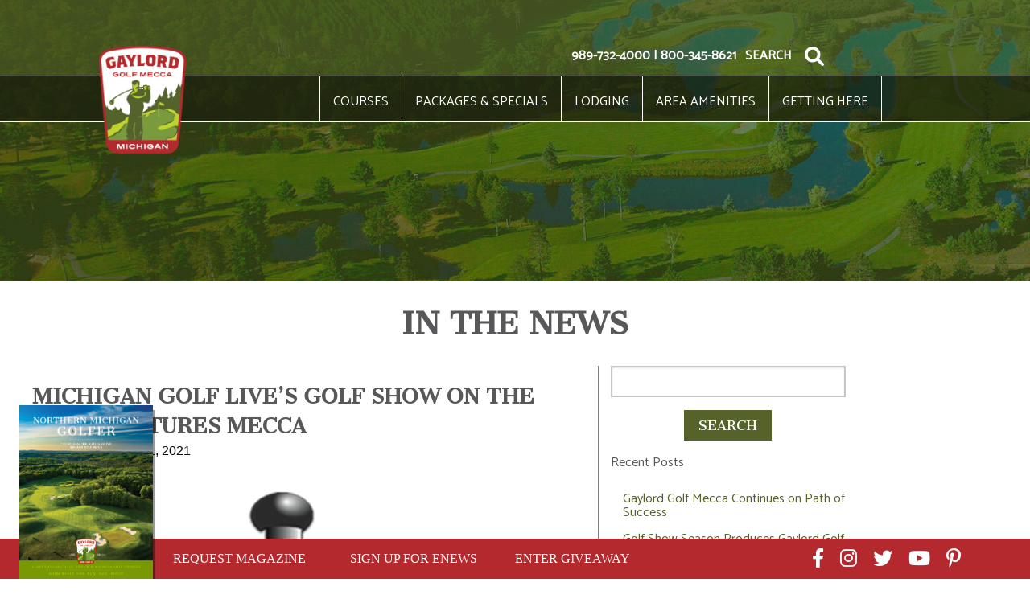

--- FILE ---
content_type: text/html; charset=UTF-8
request_url: https://gaylordgolfmecca.com/michigan-golf-lives-golf-show-on-the-road-features-mecca/
body_size: 16209
content:
<!DOCTYPE html>
<html class="" lang="en">

<head>
    <meta http-equiv="Content-Type" content="text/html; charset=UTF-8">
    <meta name="viewport" content="width=device-width, initial-scale=1.0">
    <title>Michigan Golf Live’s GOLF SHOW ON THE ROAD Features Mecca - Gaylord Golf Mecca</title>
    <link rel="shortcut icon" type="image/jpg" href="https://gaylordgolfmecca.com/wp-content/themes/mmn-golfmecca/assets/images/favicon.ico" />


    <!-- Google Tag Manager -->
<script>(function(w,d,s,l,i){w[l]=w[l]||[];w[l].push({'gtm.start':
new Date().getTime(),event:'gtm.js'});var f=d.getElementsByTagName(s)[0],
j=d.createElement(s),dl=l!='dataLayer'?'&l='+l:'';j.async=true;j.src=
'https://www.googletagmanager.com/gtm.js?id='+i+dl;f.parentNode.insertBefore(j,f);
})(window,document,'script','dataLayer','GTM-WZPN672');</script>
<!-- End Google Tag Manager -->


    <link rel="stylesheet" href="https://gaylordgolfmecca.com/wp-content/themes/mmn-golfmecca/assets/css/all.css" integrity="sha384-B4dIYHKNBt8Bc12p+WXckhzcICo0wtJAoU8YZTY5qE0Id1GSseTk6S+L3BlXeVIU" crossorigin="anonymous">
    
    <link rel="stylesheet" href="https://gaylordgolfmecca.com/wp-content/themes/mmn-golfmecca/assets/css/courses.css" />

    <meta name='robots' content='index, follow, max-image-preview:large, max-snippet:-1, max-video-preview:-1' />

	<!-- This site is optimized with the Yoast SEO plugin v26.8 - https://yoast.com/product/yoast-seo-wordpress/ -->
	<link rel="canonical" href="http://mm-sandbox.local/michigan-golf-lives-golf-show-on-the-road-features-mecca/" />
	<meta property="og:locale" content="en_US" />
	<meta property="og:type" content="article" />
	<meta property="og:title" content="Michigan Golf Live’s GOLF SHOW ON THE ROAD Features Mecca - Gaylord Golf Mecca" />
	<meta property="og:description" content="By Greg Johnson The cooperative marketing group of great courses in the Gaylord Golf Mecca will miss seeing your smiling faces at the golf shows that have been cancelled due to the pandemic this spring, but you don’t have to miss out on the information and show specials usually involved...." />
	<meta property="og:url" content="http://mm-sandbox.local/michigan-golf-lives-golf-show-on-the-road-features-mecca/" />
	<meta property="og:site_name" content="Gaylord Golf Mecca" />
	<meta property="article:published_time" content="2021-02-01T21:33:09+00:00" />
	<meta property="article:modified_time" content="2021-02-01T21:39:31+00:00" />
	<meta property="og:image" content="http://mm-sandbox.local/wp-content/uploads/2021/01/21-Show-To-Go-No-Ball-900x666-1.png" />
	<meta property="og:image:width" content="900" />
	<meta property="og:image:height" content="666" />
	<meta property="og:image:type" content="image/png" />
	<meta name="author" content="Christy Walcott" />
	<meta name="twitter:card" content="summary_large_image" />
	<meta name="twitter:label1" content="Written by" />
	<meta name="twitter:data1" content="Christy Walcott" />
	<meta name="twitter:label2" content="Est. reading time" />
	<meta name="twitter:data2" content="3 minutes" />
	<script type="application/ld+json" class="yoast-schema-graph">{"@context":"https://schema.org","@graph":[{"@type":"Article","@id":"http://mm-sandbox.local/michigan-golf-lives-golf-show-on-the-road-features-mecca/#article","isPartOf":{"@id":"http://mm-sandbox.local/michigan-golf-lives-golf-show-on-the-road-features-mecca/"},"author":{"name":"Christy Walcott","@id":"https://gaylordgolfmecca.com/#/schema/person/b646f5ed907c12b564f9dac8ce72cfaa"},"headline":"Michigan Golf Live’s GOLF SHOW ON THE ROAD Features Mecca","datePublished":"2021-02-01T21:33:09+00:00","dateModified":"2021-02-01T21:39:31+00:00","mainEntityOfPage":{"@id":"http://mm-sandbox.local/michigan-golf-lives-golf-show-on-the-road-features-mecca/"},"wordCount":628,"publisher":{"@id":"https://gaylordgolfmecca.com/#organization"},"image":{"@id":"http://mm-sandbox.local/michigan-golf-lives-golf-show-on-the-road-features-mecca/#primaryimage"},"thumbnailUrl":"https://gaylordgolfmecca.com/wp-content/uploads/2021/01/21-Show-To-Go-No-Ball-900x666-1.png","keywords":["discount","golf show","package","promotion","sale","special"],"articleSection":["Golf Mecca News"],"inLanguage":"en-US"},{"@type":"WebPage","@id":"http://mm-sandbox.local/michigan-golf-lives-golf-show-on-the-road-features-mecca/","url":"http://mm-sandbox.local/michigan-golf-lives-golf-show-on-the-road-features-mecca/","name":"Michigan Golf Live’s GOLF SHOW ON THE ROAD Features Mecca - Gaylord Golf Mecca","isPartOf":{"@id":"https://gaylordgolfmecca.com/#website"},"primaryImageOfPage":{"@id":"http://mm-sandbox.local/michigan-golf-lives-golf-show-on-the-road-features-mecca/#primaryimage"},"image":{"@id":"http://mm-sandbox.local/michigan-golf-lives-golf-show-on-the-road-features-mecca/#primaryimage"},"thumbnailUrl":"https://gaylordgolfmecca.com/wp-content/uploads/2021/01/21-Show-To-Go-No-Ball-900x666-1.png","datePublished":"2021-02-01T21:33:09+00:00","dateModified":"2021-02-01T21:39:31+00:00","breadcrumb":{"@id":"http://mm-sandbox.local/michigan-golf-lives-golf-show-on-the-road-features-mecca/#breadcrumb"},"inLanguage":"en-US","potentialAction":[{"@type":"ReadAction","target":["http://mm-sandbox.local/michigan-golf-lives-golf-show-on-the-road-features-mecca/"]}]},{"@type":"ImageObject","inLanguage":"en-US","@id":"http://mm-sandbox.local/michigan-golf-lives-golf-show-on-the-road-features-mecca/#primaryimage","url":"https://gaylordgolfmecca.com/wp-content/uploads/2021/01/21-Show-To-Go-No-Ball-900x666-1.png","contentUrl":"https://gaylordgolfmecca.com/wp-content/uploads/2021/01/21-Show-To-Go-No-Ball-900x666-1.png","width":900,"height":666},{"@type":"BreadcrumbList","@id":"http://mm-sandbox.local/michigan-golf-lives-golf-show-on-the-road-features-mecca/#breadcrumb","itemListElement":[{"@type":"ListItem","position":1,"name":"Home","item":"https://gaylordgolfmecca.com/"},{"@type":"ListItem","position":2,"name":"In the News","item":"https://gaylordgolfmecca.com/courses/news/"},{"@type":"ListItem","position":3,"name":"Michigan Golf Live’s GOLF SHOW ON THE ROAD Features Mecca"}]},{"@type":"WebSite","@id":"https://gaylordgolfmecca.com/#website","url":"https://gaylordgolfmecca.com/","name":"Gaylord Golf Mecca","description":"A Spectacular Collection of 16 Michigan Golf Courses","publisher":{"@id":"https://gaylordgolfmecca.com/#organization"},"potentialAction":[{"@type":"SearchAction","target":{"@type":"EntryPoint","urlTemplate":"https://gaylordgolfmecca.com/?s={search_term_string}"},"query-input":{"@type":"PropertyValueSpecification","valueRequired":true,"valueName":"search_term_string"}}],"inLanguage":"en-US"},{"@type":"Organization","@id":"https://gaylordgolfmecca.com/#organization","name":"Gaylord Golf Mecca","url":"https://gaylordgolfmecca.com/","logo":{"@type":"ImageObject","inLanguage":"en-US","@id":"https://gaylordgolfmecca.com/#/schema/logo/image/","url":"https://www.gaylordgolfmecca.com/wp-content/uploads/2022/03/GGM-Logo2020scaled.png","contentUrl":"https://www.gaylordgolfmecca.com/wp-content/uploads/2022/03/GGM-Logo2020scaled.png","width":177,"height":231,"caption":"Gaylord Golf Mecca"},"image":{"@id":"https://gaylordgolfmecca.com/#/schema/logo/image/"}},{"@type":"Person","@id":"https://gaylordgolfmecca.com/#/schema/person/b646f5ed907c12b564f9dac8ce72cfaa","name":"Christy Walcott","image":{"@type":"ImageObject","inLanguage":"en-US","@id":"https://gaylordgolfmecca.com/#/schema/person/image/","url":"https://secure.gravatar.com/avatar/6ad0fc778db1e1829ace94eda30eb89342b18bfc7ad60df23bdce952e2a63177?s=96&d=mm&r=g","contentUrl":"https://secure.gravatar.com/avatar/6ad0fc778db1e1829ace94eda30eb89342b18bfc7ad60df23bdce952e2a63177?s=96&d=mm&r=g","caption":"Christy Walcott"}}]}</script>
	<!-- / Yoast SEO plugin. -->


<link rel="alternate" title="oEmbed (JSON)" type="application/json+oembed" href="https://gaylordgolfmecca.com/wp-json/oembed/1.0/embed?url=https%3A%2F%2Fgaylordgolfmecca.com%2Fmichigan-golf-lives-golf-show-on-the-road-features-mecca%2F" />
<link rel="alternate" title="oEmbed (XML)" type="text/xml+oembed" href="https://gaylordgolfmecca.com/wp-json/oembed/1.0/embed?url=https%3A%2F%2Fgaylordgolfmecca.com%2Fmichigan-golf-lives-golf-show-on-the-road-features-mecca%2F&#038;format=xml" />
<style id='wp-img-auto-sizes-contain-inline-css' type='text/css'>
img:is([sizes=auto i],[sizes^="auto," i]){contain-intrinsic-size:3000px 1500px}
/*# sourceURL=wp-img-auto-sizes-contain-inline-css */
</style>
<style id='wp-emoji-styles-inline-css' type='text/css'>

	img.wp-smiley, img.emoji {
		display: inline !important;
		border: none !important;
		box-shadow: none !important;
		height: 1em !important;
		width: 1em !important;
		margin: 0 0.07em !important;
		vertical-align: -0.1em !important;
		background: none !important;
		padding: 0 !important;
	}
/*# sourceURL=wp-emoji-styles-inline-css */
</style>
<link rel='stylesheet' id='wp-block-library-css' href='https://gaylordgolfmecca.com/wp-includes/css/dist/block-library/style.min.css?ver=6.9' type='text/css' media='all' />
<style id='global-styles-inline-css' type='text/css'>
:root{--wp--preset--aspect-ratio--square: 1;--wp--preset--aspect-ratio--4-3: 4/3;--wp--preset--aspect-ratio--3-4: 3/4;--wp--preset--aspect-ratio--3-2: 3/2;--wp--preset--aspect-ratio--2-3: 2/3;--wp--preset--aspect-ratio--16-9: 16/9;--wp--preset--aspect-ratio--9-16: 9/16;--wp--preset--color--black: #000000;--wp--preset--color--cyan-bluish-gray: #abb8c3;--wp--preset--color--white: #ffffff;--wp--preset--color--pale-pink: #f78da7;--wp--preset--color--vivid-red: #cf2e2e;--wp--preset--color--luminous-vivid-orange: #ff6900;--wp--preset--color--luminous-vivid-amber: #fcb900;--wp--preset--color--light-green-cyan: #7bdcb5;--wp--preset--color--vivid-green-cyan: #00d084;--wp--preset--color--pale-cyan-blue: #8ed1fc;--wp--preset--color--vivid-cyan-blue: #0693e3;--wp--preset--color--vivid-purple: #9b51e0;--wp--preset--color--blue: #6FA2AE;--wp--preset--color--dark-blue: #57828c;--wp--preset--color--orange: #BE472D;--wp--preset--color--dark-tan: #c2bbb1;--wp--preset--color--tan: #EDEAE6;--wp--preset--color--lt-gray: #e8e8e8;--wp--preset--color--gray: #a1a1a1;--wp--preset--gradient--vivid-cyan-blue-to-vivid-purple: linear-gradient(135deg,rgb(6,147,227) 0%,rgb(155,81,224) 100%);--wp--preset--gradient--light-green-cyan-to-vivid-green-cyan: linear-gradient(135deg,rgb(122,220,180) 0%,rgb(0,208,130) 100%);--wp--preset--gradient--luminous-vivid-amber-to-luminous-vivid-orange: linear-gradient(135deg,rgb(252,185,0) 0%,rgb(255,105,0) 100%);--wp--preset--gradient--luminous-vivid-orange-to-vivid-red: linear-gradient(135deg,rgb(255,105,0) 0%,rgb(207,46,46) 100%);--wp--preset--gradient--very-light-gray-to-cyan-bluish-gray: linear-gradient(135deg,rgb(238,238,238) 0%,rgb(169,184,195) 100%);--wp--preset--gradient--cool-to-warm-spectrum: linear-gradient(135deg,rgb(74,234,220) 0%,rgb(151,120,209) 20%,rgb(207,42,186) 40%,rgb(238,44,130) 60%,rgb(251,105,98) 80%,rgb(254,248,76) 100%);--wp--preset--gradient--blush-light-purple: linear-gradient(135deg,rgb(255,206,236) 0%,rgb(152,150,240) 100%);--wp--preset--gradient--blush-bordeaux: linear-gradient(135deg,rgb(254,205,165) 0%,rgb(254,45,45) 50%,rgb(107,0,62) 100%);--wp--preset--gradient--luminous-dusk: linear-gradient(135deg,rgb(255,203,112) 0%,rgb(199,81,192) 50%,rgb(65,88,208) 100%);--wp--preset--gradient--pale-ocean: linear-gradient(135deg,rgb(255,245,203) 0%,rgb(182,227,212) 50%,rgb(51,167,181) 100%);--wp--preset--gradient--electric-grass: linear-gradient(135deg,rgb(202,248,128) 0%,rgb(113,206,126) 100%);--wp--preset--gradient--midnight: linear-gradient(135deg,rgb(2,3,129) 0%,rgb(40,116,252) 100%);--wp--preset--font-size--small: 0.8rem;--wp--preset--font-size--medium: 1.5rem;--wp--preset--font-size--large: 2rem;--wp--preset--font-size--x-large: 42px;--wp--preset--font-size--normal: 1rem;--wp--preset--font-size--xlarge: 5rem;--wp--preset--font-family--body: 'Open Sans', sans-serif;--wp--preset--font-family--header: 'Open Sans', sans-serif;--wp--preset--spacing--20: 0.44rem;--wp--preset--spacing--30: 0.67rem;--wp--preset--spacing--40: 1rem;--wp--preset--spacing--50: 1.5rem;--wp--preset--spacing--60: 2.25rem;--wp--preset--spacing--70: 3.38rem;--wp--preset--spacing--80: 5.06rem;--wp--preset--shadow--natural: 6px 6px 9px rgba(0, 0, 0, 0.2);--wp--preset--shadow--deep: 12px 12px 50px rgba(0, 0, 0, 0.4);--wp--preset--shadow--sharp: 6px 6px 0px rgba(0, 0, 0, 0.2);--wp--preset--shadow--outlined: 6px 6px 0px -3px rgb(255, 255, 255), 6px 6px rgb(0, 0, 0);--wp--preset--shadow--crisp: 6px 6px 0px rgb(0, 0, 0);}:where(body) { margin: 0; }.wp-site-blocks > .alignleft { float: left; margin-right: 2em; }.wp-site-blocks > .alignright { float: right; margin-left: 2em; }.wp-site-blocks > .aligncenter { justify-content: center; margin-left: auto; margin-right: auto; }:where(.is-layout-flex){gap: 0.5em;}:where(.is-layout-grid){gap: 0.5em;}.is-layout-flow > .alignleft{float: left;margin-inline-start: 0;margin-inline-end: 2em;}.is-layout-flow > .alignright{float: right;margin-inline-start: 2em;margin-inline-end: 0;}.is-layout-flow > .aligncenter{margin-left: auto !important;margin-right: auto !important;}.is-layout-constrained > .alignleft{float: left;margin-inline-start: 0;margin-inline-end: 2em;}.is-layout-constrained > .alignright{float: right;margin-inline-start: 2em;margin-inline-end: 0;}.is-layout-constrained > .aligncenter{margin-left: auto !important;margin-right: auto !important;}.is-layout-constrained > :where(:not(.alignleft):not(.alignright):not(.alignfull)){margin-left: auto !important;margin-right: auto !important;}body .is-layout-flex{display: flex;}.is-layout-flex{flex-wrap: wrap;align-items: center;}.is-layout-flex > :is(*, div){margin: 0;}body .is-layout-grid{display: grid;}.is-layout-grid > :is(*, div){margin: 0;}body{background-color: var(--wp--preset--color--tan);font-family: var(--wp--preset--font-family--body);padding-top: 0px;padding-right: 0px;padding-bottom: 0px;padding-left: 0px;}a:where(:not(.wp-element-button)){text-decoration: underline;}:root :where(.wp-element-button, .wp-block-button__link){background-color: #32373c;border-width: 0;color: #fff;font-family: inherit;font-size: inherit;font-style: inherit;font-weight: inherit;letter-spacing: inherit;line-height: inherit;padding-top: calc(0.667em + 2px);padding-right: calc(1.333em + 2px);padding-bottom: calc(0.667em + 2px);padding-left: calc(1.333em + 2px);text-decoration: none;text-transform: inherit;}.has-black-color{color: var(--wp--preset--color--black) !important;}.has-cyan-bluish-gray-color{color: var(--wp--preset--color--cyan-bluish-gray) !important;}.has-white-color{color: var(--wp--preset--color--white) !important;}.has-pale-pink-color{color: var(--wp--preset--color--pale-pink) !important;}.has-vivid-red-color{color: var(--wp--preset--color--vivid-red) !important;}.has-luminous-vivid-orange-color{color: var(--wp--preset--color--luminous-vivid-orange) !important;}.has-luminous-vivid-amber-color{color: var(--wp--preset--color--luminous-vivid-amber) !important;}.has-light-green-cyan-color{color: var(--wp--preset--color--light-green-cyan) !important;}.has-vivid-green-cyan-color{color: var(--wp--preset--color--vivid-green-cyan) !important;}.has-pale-cyan-blue-color{color: var(--wp--preset--color--pale-cyan-blue) !important;}.has-vivid-cyan-blue-color{color: var(--wp--preset--color--vivid-cyan-blue) !important;}.has-vivid-purple-color{color: var(--wp--preset--color--vivid-purple) !important;}.has-blue-color{color: var(--wp--preset--color--blue) !important;}.has-dark-blue-color{color: var(--wp--preset--color--dark-blue) !important;}.has-orange-color{color: var(--wp--preset--color--orange) !important;}.has-dark-tan-color{color: var(--wp--preset--color--dark-tan) !important;}.has-tan-color{color: var(--wp--preset--color--tan) !important;}.has-lt-gray-color{color: var(--wp--preset--color--lt-gray) !important;}.has-gray-color{color: var(--wp--preset--color--gray) !important;}.has-black-background-color{background-color: var(--wp--preset--color--black) !important;}.has-cyan-bluish-gray-background-color{background-color: var(--wp--preset--color--cyan-bluish-gray) !important;}.has-white-background-color{background-color: var(--wp--preset--color--white) !important;}.has-pale-pink-background-color{background-color: var(--wp--preset--color--pale-pink) !important;}.has-vivid-red-background-color{background-color: var(--wp--preset--color--vivid-red) !important;}.has-luminous-vivid-orange-background-color{background-color: var(--wp--preset--color--luminous-vivid-orange) !important;}.has-luminous-vivid-amber-background-color{background-color: var(--wp--preset--color--luminous-vivid-amber) !important;}.has-light-green-cyan-background-color{background-color: var(--wp--preset--color--light-green-cyan) !important;}.has-vivid-green-cyan-background-color{background-color: var(--wp--preset--color--vivid-green-cyan) !important;}.has-pale-cyan-blue-background-color{background-color: var(--wp--preset--color--pale-cyan-blue) !important;}.has-vivid-cyan-blue-background-color{background-color: var(--wp--preset--color--vivid-cyan-blue) !important;}.has-vivid-purple-background-color{background-color: var(--wp--preset--color--vivid-purple) !important;}.has-blue-background-color{background-color: var(--wp--preset--color--blue) !important;}.has-dark-blue-background-color{background-color: var(--wp--preset--color--dark-blue) !important;}.has-orange-background-color{background-color: var(--wp--preset--color--orange) !important;}.has-dark-tan-background-color{background-color: var(--wp--preset--color--dark-tan) !important;}.has-tan-background-color{background-color: var(--wp--preset--color--tan) !important;}.has-lt-gray-background-color{background-color: var(--wp--preset--color--lt-gray) !important;}.has-gray-background-color{background-color: var(--wp--preset--color--gray) !important;}.has-black-border-color{border-color: var(--wp--preset--color--black) !important;}.has-cyan-bluish-gray-border-color{border-color: var(--wp--preset--color--cyan-bluish-gray) !important;}.has-white-border-color{border-color: var(--wp--preset--color--white) !important;}.has-pale-pink-border-color{border-color: var(--wp--preset--color--pale-pink) !important;}.has-vivid-red-border-color{border-color: var(--wp--preset--color--vivid-red) !important;}.has-luminous-vivid-orange-border-color{border-color: var(--wp--preset--color--luminous-vivid-orange) !important;}.has-luminous-vivid-amber-border-color{border-color: var(--wp--preset--color--luminous-vivid-amber) !important;}.has-light-green-cyan-border-color{border-color: var(--wp--preset--color--light-green-cyan) !important;}.has-vivid-green-cyan-border-color{border-color: var(--wp--preset--color--vivid-green-cyan) !important;}.has-pale-cyan-blue-border-color{border-color: var(--wp--preset--color--pale-cyan-blue) !important;}.has-vivid-cyan-blue-border-color{border-color: var(--wp--preset--color--vivid-cyan-blue) !important;}.has-vivid-purple-border-color{border-color: var(--wp--preset--color--vivid-purple) !important;}.has-blue-border-color{border-color: var(--wp--preset--color--blue) !important;}.has-dark-blue-border-color{border-color: var(--wp--preset--color--dark-blue) !important;}.has-orange-border-color{border-color: var(--wp--preset--color--orange) !important;}.has-dark-tan-border-color{border-color: var(--wp--preset--color--dark-tan) !important;}.has-tan-border-color{border-color: var(--wp--preset--color--tan) !important;}.has-lt-gray-border-color{border-color: var(--wp--preset--color--lt-gray) !important;}.has-gray-border-color{border-color: var(--wp--preset--color--gray) !important;}.has-vivid-cyan-blue-to-vivid-purple-gradient-background{background: var(--wp--preset--gradient--vivid-cyan-blue-to-vivid-purple) !important;}.has-light-green-cyan-to-vivid-green-cyan-gradient-background{background: var(--wp--preset--gradient--light-green-cyan-to-vivid-green-cyan) !important;}.has-luminous-vivid-amber-to-luminous-vivid-orange-gradient-background{background: var(--wp--preset--gradient--luminous-vivid-amber-to-luminous-vivid-orange) !important;}.has-luminous-vivid-orange-to-vivid-red-gradient-background{background: var(--wp--preset--gradient--luminous-vivid-orange-to-vivid-red) !important;}.has-very-light-gray-to-cyan-bluish-gray-gradient-background{background: var(--wp--preset--gradient--very-light-gray-to-cyan-bluish-gray) !important;}.has-cool-to-warm-spectrum-gradient-background{background: var(--wp--preset--gradient--cool-to-warm-spectrum) !important;}.has-blush-light-purple-gradient-background{background: var(--wp--preset--gradient--blush-light-purple) !important;}.has-blush-bordeaux-gradient-background{background: var(--wp--preset--gradient--blush-bordeaux) !important;}.has-luminous-dusk-gradient-background{background: var(--wp--preset--gradient--luminous-dusk) !important;}.has-pale-ocean-gradient-background{background: var(--wp--preset--gradient--pale-ocean) !important;}.has-electric-grass-gradient-background{background: var(--wp--preset--gradient--electric-grass) !important;}.has-midnight-gradient-background{background: var(--wp--preset--gradient--midnight) !important;}.has-small-font-size{font-size: var(--wp--preset--font-size--small) !important;}.has-medium-font-size{font-size: var(--wp--preset--font-size--medium) !important;}.has-large-font-size{font-size: var(--wp--preset--font-size--large) !important;}.has-x-large-font-size{font-size: var(--wp--preset--font-size--x-large) !important;}.has-normal-font-size{font-size: var(--wp--preset--font-size--normal) !important;}.has-xlarge-font-size{font-size: var(--wp--preset--font-size--xlarge) !important;}.has-body-font-family{font-family: var(--wp--preset--font-family--body) !important;}.has-header-font-family{font-family: var(--wp--preset--font-family--header) !important;}
:where(.wp-block-post-template.is-layout-flex){gap: 1.25em;}:where(.wp-block-post-template.is-layout-grid){gap: 1.25em;}
:where(.wp-block-term-template.is-layout-flex){gap: 1.25em;}:where(.wp-block-term-template.is-layout-grid){gap: 1.25em;}
:where(.wp-block-columns.is-layout-flex){gap: 2em;}:where(.wp-block-columns.is-layout-grid){gap: 2em;}
:root :where(.wp-block-pullquote){font-size: 1.5em;line-height: 1.6;}
/*# sourceURL=global-styles-inline-css */
</style>
<link rel='stylesheet' id='slick-css' href='https://gaylordgolfmecca.com/wp-content/themes/mmn-golfmecca/assets/css/slick.css?ver=1.8.1' type='text/css' media='all' />
<link rel='stylesheet' id='slick-theme-css' href='https://gaylordgolfmecca.com/wp-content/themes/mmn-golfmecca/assets/css/slick-theme.css?ver=1.8.1' type='text/css' media='all' />
<link rel='stylesheet' id='mmnino-front-css' href='https://gaylordgolfmecca.com/wp-content/themes/mmn-golfmecca/assets/code/script-loader.php?t=text%2Fcss&#038;s=style-app.css%7Cstyle-gutenberg.css&#038;ver=3db749e6a4329fdf69bd' type='text/css' media='all' />
<link rel='stylesheet' id='mmmadre-front-css' href='https://gaylordgolfmecca.com/wp-content/themes/mm-madre-theme/assets/code/script-loader.php?t=text%2Fcss&#038;s=style-app.css%7Cstyle-gutenberg.css&#038;ver=6fbeb3fc43766566bc62' type='text/css' media='all' />
<script type="text/javascript" src="https://gaylordgolfmecca.com/wp-includes/js/jquery/jquery.min.js?ver=3.7.1" id="jquery-core-js"></script>
<script type="text/javascript" src="https://gaylordgolfmecca.com/wp-includes/js/jquery/jquery-migrate.min.js?ver=3.4.1" id="jquery-migrate-js"></script>
<link rel="https://api.w.org/" href="https://gaylordgolfmecca.com/wp-json/" /><link rel="alternate" title="JSON" type="application/json" href="https://gaylordgolfmecca.com/wp-json/wp/v2/posts/2019" /><link rel="EditURI" type="application/rsd+xml" title="RSD" href="https://gaylordgolfmecca.com/xmlrpc.php?rsd" />
<meta name="generator" content="WordPress 6.9" />
<link rel='shortlink' href='https://gaylordgolfmecca.com/?p=2019' />
		<style type="text/css" id="wp-custom-css">
			.home-page .glm-featured-img {
	background: transparent;
}		</style>
		
  

    <!-- RIPE Styling -->

<!-- 
    <style>  
      ripe-search-widget {

        /* Container variables */
        --ripe-container-background-color: #ffffff !important;
        --ripe-container-border-width: 1px !important;
        --ripe-container-border-color: #707070 !important;
        --ripe-container-border-radius: 32px !important;
        --ripe-container-padding: 0px !important;
        --ripe-container-height: 60px !important;
        --ripe-container-gap: 0px !important;

        /* Search Button Color */
        --ripe-button-search-primary-color: #807659 !important;

         /* Layout */
        --ripe-layout: horizontal !important;

        /* Button variables */
        --ripe-button-primary-color: #ffffff !important;
        --ripe-button-font-color: #474747 !important;
        --ripe-button-border-width: 0px !important;
        --ripe-button-border-color: #ff1f51 !important;
        --ripe-button-border-radius: 100px !important;
        --ripe-button-padding: 12px 24px !important;
        --ripe-button-font-size: 14px !important;
        --ripe-button-font-family: Arial !important;
        --ripe-button-search-primary-color: #807659 !important;
        --ripe-button-search-font-color: #ffffff !important;
        --ripe-button-search-border-width: 0px !important;
        --ripe-button-search-border-color: #ff1f51 !important;
        --ripe-button-search-border-radius: 0px !important;
        --ripe-button-search-padding: 12px 24px !important;
        --ripe-button-search-font-size: 14px !important;
        --ripe-button-search-font-family: Raleway !important;

         /* Date Range Picker variables */
        --ripe-date-range-header-background-color: #ffffff !important;
        --ripe-date-range-header-font-color: #212529 !important;
        --ripe-date-range-date-selection-color: #02ab9f !important;
        --ripe-date-range-current-date-color: #007bff !important;
        --ripe-date-range-header-border-radius: 4px !important;
        --ripe-date-range-container-border-color: #dee2e6 !important;
        --ripe-date-range-container-border-width: 1px !important;
        --ripe-date-range-container-border-radius: 8px !important;

         /* Dropdown variables */
        --ripe-dropdown-primary-color: #ffffff !important;
        --ripe-dropdown-font-color: #212529 !important;
        --ripe-dropdown-border-width: 1px !important;
        --ripe-dropdown-border-color: #000000 !important;
        --ripe-dropdown-border-radius: 4px !important;
        --ripe-dropdown-padding: 8px 12px !important;
        --ripe-dropdown-font-size: 14px !important;
        --ripe-dropdown-font-family: Arial !important;

        /* Room Selection Modal variables */
        --ripe-room-selection-modal-background-color: #ffffff !important;
        --ripe-room-selection-modal-border-width: 2px !important;
        --ripe-room-selection-modal-border-color: #000000 !important;
        --ripe-room-selection-modal-border-radius: 12px !important;
        --ripe-room-selection-modal-plus-button-color: #807659 !important;

    }
</style> -->


</head>


<body class="interior-page">

<!-- Google Tag Manager (noscript) -->
<noscript><iframe src="https://www.googletagmanager.com/ns.html?id=GTM-WZPN672"
height="0" width="0" style="display:none;visibility:hidden"></iframe></noscript>
<!-- End Google Tag Manager (noscript) -->

    <script src="https://kit.fontawesome.com/b02741a8b6.js" crossorigin="anonymous"></script>
    <link rel="stylesheet" id="wp-block-library-css" href="https://gaylordgolfmecca.com/wp-content/themes/mmn-golfmecca/assets/css/style.css" type="text/css" media="all">

    <link rel="stylesheet" id="glm_theme_styles-css" href="https://gaylordgolfmecca.com/wp-content/themes/mmn-golfmecca/assets/css/glm-theme-app.min.css" type="text/css" media="all">



    <script type="text/javascript" src="https://gaylordgolfmecca.com/wp-content/themes/mmn-golfmecca/assets/js/jquery.js"></script>
    <script type="text/javascript" src="https://gaylordgolfmecca.com/wp-content/themes/mmn-golfmecca/assets/js/jquery-migrate.min.js">
    </script>
    <script type="text/javascript" src="https://gaylordgolfmecca.com/wp-content/themes/mmn-golfmecca/assets/js/jquery-cookie.min.js">
    </script>

    <div id="site-wrapper">
        <div class="off-canvas position-left is-transition-overlap is-closed" id="glm-mobile-menu" data-off-canvas="" data-transition="overlap" aria-hidden="true" data-i="vzsdmq-i">
            <aside class="left-off-canvas-menu hide-for-large-up opensearchserver.ignore">
                <div id="glm-mobile-header">
                    <div id="glm-mobile-logo"></div>
                    <div class="glm-mobile-close">×</div>
                </div>
                <div id="mobile-menu" class="menu-main-menu-container"><ul class="vertical dropdown menu" data-click-open="true" data-disable-hover="true" data-dropdown-menu="" role="menubar" data-n="6n8n3n-n"><li id="menu-item-4312" class="homelink menu-item menu-item-type-custom menu-item-object-custom menu-item-home menu-item-4312 page_item"><a href="https://gaylordgolfmecca.com/">Home</a></li>
<li id="menu-item-50" class="menu-item menu-item-type-post_type menu-item-object-page menu-item-has-children menu-item-50 page_item"><a href="https://gaylordgolfmecca.com/courses/">Courses</a>
<ul class="children">
	<li id="menu-item-53" class="menu-item menu-item-type-post_type menu-item-object-page menu-item-53 page_item"><a href="https://gaylordgolfmecca.com/courses/mecca-courses/">Mecca Courses</a></li>
	<li id="menu-item-5719" class="menu-item menu-item-type-post_type menu-item-object-page menu-item-5719 page_item"><a href="https://gaylordgolfmecca.com/course-closing-dates/">Course Closing Dates</a></li>
	<li id="menu-item-52" class="menu-item menu-item-type-post_type menu-item-object-page menu-item-52 page_item"><a href="https://gaylordgolfmecca.com/courses/golf-lessons/">Golf Lessons</a></li>
	<li id="menu-item-51" class="menu-item menu-item-type-post_type menu-item-object-page menu-item-51 page_item"><a href="https://gaylordgolfmecca.com/courses/junior-golf-programs/">Junior Golf Programs</a></li>
	<li id="menu-item-55" class="menu-item menu-item-type-post_type menu-item-object-page current_page_parent menu-item-55 page_item"><a href="https://gaylordgolfmecca.com/courses/news/">In the News</a></li>
</ul>
</li>
<li id="menu-item-56" class="menu-item menu-item-type-post_type menu-item-object-page menu-item-has-children menu-item-56 page_item"><a href="https://gaylordgolfmecca.com/packages-special/">Packages &#038; Specials</a>
<ul class="children">
	<li id="menu-item-1420" class="menu-item menu-item-type-post_type menu-item-object-page menu-item-1420 page_item"><a href="https://gaylordgolfmecca.com/packages-special/packages-list/">Packages &#038; Specials</a></li>
	<li id="menu-item-68" class="menu-item menu-item-type-post_type menu-item-object-page menu-item-68 page_item"><a href="https://gaylordgolfmecca.com/packages-special/ultimate-golf-giveaway/">Ultimate Golf Giveaway</a></li>
</ul>
</li>
<li id="menu-item-1007" class="menu-item menu-item-type-post_type menu-item-object-page menu-item-1007 page_item"><a href="https://gaylordgolfmecca.com/lodging/">Lodging</a></li>
<li id="menu-item-94" class="menu-item menu-item-type-post_type menu-item-object-page menu-item-has-children menu-item-94 page_item"><a href="https://gaylordgolfmecca.com/area-amenities/">Area Amenities</a>
<ul class="children">
	<li id="menu-item-999" class="menu-item menu-item-type-custom menu-item-object-custom menu-item-999 page_item"><a target="_blank" rel="noopener" href="https://www.gaylordmichigan.net/play-inside/whats-on-the-menu-in-gaylord/">Dining</a></li>
	<li id="menu-item-1001" class="menu-item menu-item-type-custom menu-item-object-custom menu-item-1001 page_item"><a target="_blank" rel="noopener" href="https://www.gaylordmichigan.net/get-outdoors/fishing/">Fishing</a></li>
	<li id="menu-item-1002" class="menu-item menu-item-type-custom menu-item-object-custom menu-item-1002 page_item"><a target="_blank" rel="noopener" href="https://www.gaylordmichigan.net/get-outdoors/a-water-wonderland/">Lakes &#038; Rivers</a></li>
	<li id="menu-item-1003" class="menu-item menu-item-type-custom menu-item-object-custom menu-item-1003 page_item"><a target="_blank" rel="noopener" href="https://www.gaylordmichigan.net/get-outdoors/trails/">Trails</a></li>
</ul>
</li>
<li id="menu-item-101" class="menu-item menu-item-type-post_type menu-item-object-page menu-item-101 page_item"><a href="https://gaylordgolfmecca.com/getting-here/">Getting Here</a></li>
</ul></div>                <!-- <hr class="glm-mobile-divider"> -->
                <div id="glm-mobile-socials-container" class="grid-container">
                    <div class="grid-x">
                        <a href="https://www.facebook.com/GaylordGolfMecca" target="_blank">
                            <i class="fab fa-facebook-f glm-socials-icon"></i>
                        </a>

                        <a href="https://www.instagram.com/gaylordgolfmecca/" target="_blank">
                            <i class="fab fa-instagram glm-socials-icon"></i>
                        </a>

                        <a href="https://twitter.com/#!/gaylordmichigan/" target="_blank">
                            <i class="fab fa-twitter glm-socials-icon"></i>
                        </a>

                        <a href="https://www.youtube.com/GaylordTourism" target="_blank">
                            <i class="fab fa-youtube glm-socials-icon"></i>
                        </a>

                        <a href="https://pinterest.com/gaylordmichigan/" target="_blank">
                            <i class="fab fa-pinterest-p glm-socials-icon"></i>
                        </a>
                    </div>
                </div>
                <div id="glm-mobile-info">
                    <div id="glm-address-container">
                        <div class="glm-footer-business">Gaylord Golf Mecca</div>
                        <div class="glm-client-info">A Division of the Gaylord Area Convention &amp; Tourism Bureau
                        </div>
                        <div id="glm-info-container">
                            <span class="glm-client-info">319 W. Main Street - P.O. Box 3069,</span>
                            <span class="glm-client-info">Gaylord, </span>
                            <span class="glm-client-info">MI</span>
                            <span class="glm-client-info">49735</span>
                            <br>
                            <span class="glm-client-info">989-732-4000 | 800-345-8621</span> | <a class="glm-client-contact" href="/lodging/">Contact Us</a>
                        </div>
                        <div id="footer-terms-container">
                            <style>
                                #footer-terms-container a {
                                    color: white;
                                }
                            </style>
                            <a href="/user-generated-content-terms-and-conditions/">User
                                Generated Content Terms &amp; Conditions</a>
                        </div>
                    </div>
                </div>
            </aside>
            <script>
                jQuery(function($) {
                    $(".glm-mobile-close").on("click", function() {
                        $('#glm-mobile-menu').foundation('close');
                    });
                });
            </script>
        </div>
        <div class="js-off-canvas-overlay is-overlay-fixed"></div>

        <div class="off-canvas-content" data-off-canvas-content="">
            <header id="glm-header" class="interior-page ">
                                  <div id="glm-header-image" class="" style="background-image: url(https://gaylordgolfmecca.com/wp-content/uploads/2020/07/default-featured.jpg);">
                      <div class="glm-featured-img">

                          
                      </div>
                  </div>
                                <div class="title-bar hide-for-large">
                    <div id="glm-mobile-search-container">
                        <form role="search" method="get" id="glm-mobile-search" action="/">
                            <input class="search-input" type="text" placeholder="Search" value="" name="s">
                            <input type="submit" class="button" name="submit" value="Search">
                        </form>
                    </div>
                    <div class="title-bar-left">
                        <button id="glm-mobile-menu-open" class="menu-icon" type="button" data-open="glm-mobile-menu" aria-expanded="false" aria-controls="glm-mobile-menu"></button>
                        <a href="/" id="glm-mobile-logo" class="block">
                            <img width="177" src="https://gaylordgolfmecca.com/wp-content/uploads/2024/10/GGM_FinalLogo_Screen.png" class="attachment-full size-full" alt="" style="max-width: 100%; height: auto;"> </a>
                        <div id="glm-mobile-search-icon">
                            <i class="fas fa-search glm-search-icon"></i>
                        </div>
                    </div>
                </div>
                <div id="glm-nav-menu" class="grid-x flex show-for-large">
                    <div class="glm-header-info flex center-all">
                        <div class="glm-header-search">
                            <form role="search" method="get" id="topSearchForm" action="/" class="flex right">
                                <a href="tel:989-732-4000 | 800-345-8621" class="glm-client-info glm-header-phone">
                                    989-732-4000 | 800-345-8621 </a>
                                <input class="search-input" type="text" placeholder="Search" value="" name="s" id="lar-search">
                                <div class="abs glm-search-text">SEARCH</div>
                                <div class="glm-header-search-btn flex hover"><i class="fa fa-search"></i></div>
                            </form>
                        </div>
                    </div>

                    <div id="glm-nav" class="cell large-12 right">
                        <div id="glm-nav-wrapper" class="grid-x center-all">
                            <div class="cell large-2 flex right rel">
                                <!-- Header Logo -->
                                <div id="glm-header-logo">
                                    <a href="/" id="glm-mobile-logo" class="block">
                                        <img width="177" src="https://gaylordgolfmecca.com/wp-content/uploads/2024/10/GGM_FinalLogo_Screen.png" class="attachment-full size-full" alt="" style="max-width: 100%; height: auto;"> </a>
                                </div>
                            </div>
                            <div class="cell large-10 glm-menu-items">
                                <div id="primary-menu" class="menu-main-menu-container"><ul class="glm-main-nav dropdown menu" data-click-open="true" data-disable-hover="true" data-dropdown-menu="" role="menubar" data-n="ws46vl-n" data-is-click="false"><li class="homelink menu-item menu-item-type-custom menu-item-object-custom menu-item-home menu-item-4312 page_item" data-is-click="false"><a href="https://gaylordgolfmecca.com/">Home</a></li>
<li class="menu-item menu-item-type-post_type menu-item-object-page menu-item-has-children menu-item-50 page_item" data-is-click="false"><a href="https://gaylordgolfmecca.com/courses/">Courses</a>
<ul class="menu">
	<li class="menu-item menu-item-type-post_type menu-item-object-page menu-item-53 page_item" data-is-click="false"><a href="https://gaylordgolfmecca.com/courses/mecca-courses/">Mecca Courses</a></li>
	<li class="menu-item menu-item-type-post_type menu-item-object-page menu-item-5719 page_item" data-is-click="false"><a href="https://gaylordgolfmecca.com/course-closing-dates/">Course Closing Dates</a></li>
	<li class="menu-item menu-item-type-post_type menu-item-object-page menu-item-52 page_item" data-is-click="false"><a href="https://gaylordgolfmecca.com/courses/golf-lessons/">Golf Lessons</a></li>
	<li class="menu-item menu-item-type-post_type menu-item-object-page menu-item-51 page_item" data-is-click="false"><a href="https://gaylordgolfmecca.com/courses/junior-golf-programs/">Junior Golf Programs</a></li>
	<li class="menu-item menu-item-type-post_type menu-item-object-page current_page_parent menu-item-55 page_item" data-is-click="false"><a href="https://gaylordgolfmecca.com/courses/news/">In the News</a></li>
</ul>
</li>
<li class="menu-item menu-item-type-post_type menu-item-object-page menu-item-has-children menu-item-56 page_item" data-is-click="false"><a href="https://gaylordgolfmecca.com/packages-special/">Packages &#038; Specials</a>
<ul class="menu">
	<li class="menu-item menu-item-type-post_type menu-item-object-page menu-item-1420 page_item" data-is-click="false"><a href="https://gaylordgolfmecca.com/packages-special/packages-list/">Packages &#038; Specials</a></li>
	<li class="menu-item menu-item-type-post_type menu-item-object-page menu-item-68 page_item" data-is-click="false"><a href="https://gaylordgolfmecca.com/packages-special/ultimate-golf-giveaway/">Ultimate Golf Giveaway</a></li>
</ul>
</li>
<li class="menu-item menu-item-type-post_type menu-item-object-page menu-item-1007 page_item" data-is-click="false"><a href="https://gaylordgolfmecca.com/lodging/">Lodging</a></li>
<li class="menu-item menu-item-type-post_type menu-item-object-page menu-item-has-children menu-item-94 page_item" data-is-click="false"><a href="https://gaylordgolfmecca.com/area-amenities/">Area Amenities</a>
<ul class="menu">
	<li class="menu-item menu-item-type-custom menu-item-object-custom menu-item-999 page_item" data-is-click="false"><a target="_blank" rel="noopener" href="https://www.gaylordmichigan.net/play-inside/whats-on-the-menu-in-gaylord/">Dining</a></li>
	<li class="menu-item menu-item-type-custom menu-item-object-custom menu-item-1001 page_item" data-is-click="false"><a target="_blank" rel="noopener" href="https://www.gaylordmichigan.net/get-outdoors/fishing/">Fishing</a></li>
	<li class="menu-item menu-item-type-custom menu-item-object-custom menu-item-1002 page_item" data-is-click="false"><a target="_blank" rel="noopener" href="https://www.gaylordmichigan.net/get-outdoors/a-water-wonderland/">Lakes &#038; Rivers</a></li>
	<li class="menu-item menu-item-type-custom menu-item-object-custom menu-item-1003 page_item" data-is-click="false"><a target="_blank" rel="noopener" href="https://www.gaylordmichigan.net/get-outdoors/trails/">Trails</a></li>
</ul>
</li>
<li class="menu-item menu-item-type-post_type menu-item-object-page menu-item-101 page_item" data-is-click="false"><a href="https://gaylordgolfmecca.com/getting-here/">Getting Here</a></li>
</ul></div>                            </div>
                        </div>


                    </div>

                </div>

            </header>

            <main id="glm-single-post" class="main main--single-post ">
<div id="glm-page-title">
            <h1>In the News</h1>
        </div>

        <div id="glm-posts-box" class="grid-x grid-container">
            <div id="glm-posts" class="cell small-12 large-7">
                <div class="glm-post grid-x">
                    <div class="glm-post-data cell small-12">
                        <div>
                            <article id="2019" class="post-2019 post type-post status-publish format-standard has-post-thumbnail hentry category-golf-mecca-news tag-discount tag-golf-show tag-package tag-promotion tag-sale tag-special">
                                <h2 class="entry-title">Michigan Golf Live’s GOLF SHOW ON THE ROAD Features Mecca</h2>
                                <span class="glm-post-meta">Posted on February 1, 2021</span>

                                <div class="featured-image-wrap">
                                    <img width="900" height="666" src="https://gaylordgolfmecca.com/wp-content/uploads/2021/01/21-Show-To-Go-No-Ball-900x666-1.png" class="attachment-large size-large wp-post-image" alt="" decoding="async" fetchpriority="high" srcset="https://gaylordgolfmecca.com/wp-content/uploads/2021/01/21-Show-To-Go-No-Ball-900x666-1.png 900w, https://gaylordgolfmecca.com/wp-content/uploads/2021/01/21-Show-To-Go-No-Ball-900x666-1-300x222.png 300w, https://gaylordgolfmecca.com/wp-content/uploads/2021/01/21-Show-To-Go-No-Ball-900x666-1-768x568.png 768w" sizes="(max-width: 900px) 100vw, 900px" />                                </div>

                                
<p><em>By Greg Johnson</em></p>



<p>The cooperative marketing group of great courses in the <a href="https://www.gaylordgolfmecca.com/">Gaylord Golf Mecca</a> will miss seeing your smiling faces at the golf shows that have been cancelled due to the pandemic this spring, but you don’t have to miss out on the information and <a href="https://www.gaylordgolfmecca.com/show-on-the-road/">show specials</a> usually involved.</p>



<p>Bill Hobson of <a href="http://mgltv.com/">Michigan Golf Live</a>, perhaps Michigan’s biggest voice and face of golf (he is really tall), is presenting the <strong><em>Golf Show on the Road with Michigan Golf Live</em></strong>, which features each of the outstanding Mecca members<strong><em>.</em></strong></p>



<p>“I know golfers are already thinking about warm weather and green grass. They look forward to the West Michigan and Novi Golf Shows and since both shows were canceled this year, I wanted to do something special that would still provide the great <a href="https://www.gaylordgolfmecca.com/show-on-the-road/">show specials</a> for those golfers wanting to make summer plans. This virtual series allows us to talk about the state’s great golf destinations, make use of the beautiful scenes we’ve captured over the years, and celebrate the greatness of golf in this state,” Bill said in describing his creation.</p>



<p><a href="http://mgltv.com/">Michigan Golf Live</a> created the video shows on each of the 9 properties of the Gaylord Golf Mecca group, which represents 17 total golf courses. In case you are wondering, that includes the wonderful courses at <a href="https://www.gaylordgolfmecca.com/member-detail/indian-river-golf-club/">Indian River Golf Club</a>, <a href="https://www.gaylordgolfmecca.com/member-detail/michaywe-the-pines/">Michaywe’ The Pines</a>, <a href="https://www.gaylordgolfmecca.com/member-detail/otsego-resort/">Otsego Resort</a>, <a href="https://www.gaylordgolfmecca.com/member-detail/lakes-of-the-north-golf-course/">Lakes of the North</a>, <a href="https://www.gaylordgolfmecca.com/member-detail/black-lake-golf-club/">Black Lake Golf Club</a>, <a href="https://www.gaylordgolfmecca.com/member-detail/garland-lodge-golf-resort/">Garland Resort</a>, <a href="https://www.gaylordgolfmecca.com/member-detail/treetops-resort/">Treetops Resort</a>, <a href="https://www.gaylordgolfmecca.com/member-detail/the-natural-at-beaver-creek-resort/">The Natural</a> and <a href="https://www.gaylordgolfmecca.com/member-detail/gaylord-golf-club/">Gaylord Golf Club</a>. It’s a collection of much more than 17 courses in quantity. It’s quality, with award-winning courses designed by golf legends like Tom Fazio and Robert Trent Jones, and with various affordable price points all in one breathtaking golf Mecca area in the heart of scenic and expansive Northern Michigan.</p>



<figure class="wp-block-image size-large"><img decoding="async" width="640" height="442" src="https://www.gaylordgolfmecca.com/wp-content/uploads/2021/02/Golf-Show-w-People-sm.jpg" alt="" class="wp-image-2021" srcset="https://gaylordgolfmecca.com/wp-content/uploads/2021/02/Golf-Show-w-People-sm.jpg 640w, https://gaylordgolfmecca.com/wp-content/uploads/2021/02/Golf-Show-w-People-sm-300x207.jpg 300w" sizes="(max-width: 640px) 100vw, 640px" /><figcaption>We can&#8217;t wait to see you in person at the golf shows next year!</figcaption></figure>



<p>“We may not be able to all get together at golf shows in the Midwest this year, so this is our way to bring the golf courses and <a href="https://www.gaylordgolfmecca.com/show-on-the-road/">specials</a> to the same enthusiastic audience that can’t wait to play again,” Bill said. “We’ve enjoyed a wonderful partnership with the Mecca courses over the years and are so excited to see the reactions of the golf public to the amazing <a href="https://www.gaylordgolfmecca.com/show-on-the-road/">special offers</a> they’re presenting in the series.”</p>



<p>The shows include a Q &amp; A session, beautiful scenery and a showcase of the many Mecca amenities, and of course, the <a href="https://www.gaylordgolfmecca.com/show-on-the-road/">golf show specials</a> at each property. Those seeking the <a href="https://www.gaylordgolfmecca.com/show-on-the-road/">specials</a> (we did mention those wonderful <a href="https://www.gaylordgolfmecca.com/show-on-the-road/">golf show specials</a>, didn’t we?) are being asked to contact the courses of the Mecca directly to book the <a href="https://www.gaylordgolfmecca.com/show-on-the-road/">special prices</a> by March 31.</p>



<p>Long, tall Bill uses a drone camera for some of the footage of the Mecca courses (he is not <em>that</em> tall) and asks all the right questions of the people in the know at each of the Mecca properties.</p>



<p>It’s great information, pandemic socially distanced and a lot easier than walking through a huge golf show. Just click, watch, and book your <a href="https://www.gaylordgolfmecca.com/show-on-the-road/">special</a> and trip by contacting the destination you can’t wait to visit.</p>



<p>We can’t wait to see you live in the Mecca this summer.</p>



<p>And you might even meet Bill in person. He has been known to hang out with us often. He’s the tall guy.</p>



<p><strong><em>It’s easy to see the Michigan Golf Live Golf Show on the Road stops in the Mecca and learn about the courses and their <a href="https://www.gaylordgolfmecca.com/show-on-the-road/">Show Specials</a>. Just click <a href="https://www.gaylordgolfmecca.com/show-on-the-road/">here</a>, then click on the tiles on the golf courses of your interest. Or click on all of them. It’s a virtual golf show gang.</em></strong></p>



<p></p>
                            </article>
                        </div>
                    </div>
                </div>
            </div>
            <div id="glm-blog-sidebar" class="small-11 large-3 cell">
                <form id="searchform" action="https://www.gaylordgolfmecca.com" method="get">
                    <div><input id="s" class="text" type="text" name="s" value="">
                        <input class="submit blogbutton" type="submit" name="submit" value="Search">
                        <input type="hidden" name="searchType" value="blog">
                    </div>
                </form>
                <p>Recent Posts</p>
                <ul id="glm-blog-sidebar-recent-posts">
                                            <li>
                            <a href="https://gaylordgolfmecca.com/gaylord-golf-mecca-embarks-on-2025-path-of-success/">Gaylord Golf Mecca Continues on Path of Success</a>
                        </li>
                                            <li>
                            <a href="https://gaylordgolfmecca.com/golf-show-season-produces-gaylord-golf-mecca-enthusiasm-2/">Golf Show Season Produces Gaylord Golf Mecca Enthusiasm</a>
                        </li>
                                            <li>
                            <a href="https://gaylordgolfmecca.com/greg-johnsons-favorite-foursome-of-2025-mecca-moments/">Greg Johnson’s Favorite Foursome of 2025 Mecca Moments</a>
                        </li>
                                            <li>
                            <a href="https://gaylordgolfmecca.com/winter-golf-survival-tips/">Winter Golf Survival Tips</a>
                        </li>
                                            <li>
                            <a href="https://gaylordgolfmecca.com/happy-new-year-resolutions-for-mecca-golfers/">Happy New Year Resolutions for Mecca Golfers</a>
                        </li>
                                    </ul>
                <p>Categories</p>
                <ul id="glm-blog-sidebar-categories">
                                            <li>
                            <a href="https://gaylordgolfmecca.com/category/for-the-love-of-the-game/" title="View all posts in For The Love of the Game">
                                For The Love of the Game                            </a>
                        </li>
                                            <li>
                            <a href="https://gaylordgolfmecca.com/category/golf-mecca-news/" title="View all posts in Golf Mecca News">
                                Golf Mecca News                            </a>
                        </li>
                                            <li>
                            <a href="https://gaylordgolfmecca.com/category/member-news/" title="View all posts in Member News">
                                Member News                            </a>
                        </li>
                                            <li>
                            <a href="https://gaylordgolfmecca.com/category/uncategorized/" title="View all posts in Uncategorized">
                                Uncategorized                            </a>
                        </li>
                                    </ul>
                <p>Archive</p>
                <ul id="glm-blog-sidebar-archive">
                    <select name="archive-dropdown" onchange="document.location.href=this.options[this.selectedIndex].value;">
                        <option value="">Select Month</option>
                        	<option value='https://gaylordgolfmecca.com/2026/01/'> January 2026 &nbsp;(4)</option>
	<option value='https://gaylordgolfmecca.com/2025/12/'> December 2025 &nbsp;(4)</option>
	<option value='https://gaylordgolfmecca.com/2025/11/'> November 2025 &nbsp;(4)</option>
	<option value='https://gaylordgolfmecca.com/2025/10/'> October 2025 &nbsp;(2)</option>
	<option value='https://gaylordgolfmecca.com/2025/09/'> September 2025 &nbsp;(1)</option>
	<option value='https://gaylordgolfmecca.com/2025/08/'> August 2025 &nbsp;(4)</option>
	<option value='https://gaylordgolfmecca.com/2025/07/'> July 2025 &nbsp;(4)</option>
	<option value='https://gaylordgolfmecca.com/2025/06/'> June 2025 &nbsp;(3)</option>
	<option value='https://gaylordgolfmecca.com/2025/05/'> May 2025 &nbsp;(6)</option>
	<option value='https://gaylordgolfmecca.com/2025/04/'> April 2025 &nbsp;(1)</option>
	<option value='https://gaylordgolfmecca.com/2025/03/'> March 2025 &nbsp;(4)</option>
	<option value='https://gaylordgolfmecca.com/2025/02/'> February 2025 &nbsp;(2)</option>
	<option value='https://gaylordgolfmecca.com/2025/01/'> January 2025 &nbsp;(2)</option>
	<option value='https://gaylordgolfmecca.com/2024/12/'> December 2024 &nbsp;(2)</option>
	<option value='https://gaylordgolfmecca.com/2024/11/'> November 2024 &nbsp;(1)</option>
	<option value='https://gaylordgolfmecca.com/2024/10/'> October 2024 &nbsp;(2)</option>
	<option value='https://gaylordgolfmecca.com/2024/08/'> August 2024 &nbsp;(3)</option>
	<option value='https://gaylordgolfmecca.com/2024/07/'> July 2024 &nbsp;(3)</option>
	<option value='https://gaylordgolfmecca.com/2024/06/'> June 2024 &nbsp;(1)</option>
	<option value='https://gaylordgolfmecca.com/2024/05/'> May 2024 &nbsp;(3)</option>
	<option value='https://gaylordgolfmecca.com/2024/04/'> April 2024 &nbsp;(4)</option>
	<option value='https://gaylordgolfmecca.com/2024/03/'> March 2024 &nbsp;(1)</option>
	<option value='https://gaylordgolfmecca.com/2024/02/'> February 2024 &nbsp;(1)</option>
	<option value='https://gaylordgolfmecca.com/2024/01/'> January 2024 &nbsp;(1)</option>
	<option value='https://gaylordgolfmecca.com/2023/11/'> November 2023 &nbsp;(1)</option>
	<option value='https://gaylordgolfmecca.com/2023/10/'> October 2023 &nbsp;(1)</option>
	<option value='https://gaylordgolfmecca.com/2023/09/'> September 2023 &nbsp;(1)</option>
	<option value='https://gaylordgolfmecca.com/2023/08/'> August 2023 &nbsp;(2)</option>
	<option value='https://gaylordgolfmecca.com/2023/06/'> June 2023 &nbsp;(4)</option>
	<option value='https://gaylordgolfmecca.com/2023/05/'> May 2023 &nbsp;(4)</option>
	<option value='https://gaylordgolfmecca.com/2023/04/'> April 2023 &nbsp;(3)</option>
	<option value='https://gaylordgolfmecca.com/2023/03/'> March 2023 &nbsp;(1)</option>
	<option value='https://gaylordgolfmecca.com/2023/02/'> February 2023 &nbsp;(2)</option>
	<option value='https://gaylordgolfmecca.com/2023/01/'> January 2023 &nbsp;(2)</option>
	<option value='https://gaylordgolfmecca.com/2022/10/'> October 2022 &nbsp;(1)</option>
	<option value='https://gaylordgolfmecca.com/2022/08/'> August 2022 &nbsp;(2)</option>
	<option value='https://gaylordgolfmecca.com/2022/07/'> July 2022 &nbsp;(3)</option>
	<option value='https://gaylordgolfmecca.com/2022/06/'> June 2022 &nbsp;(2)</option>
	<option value='https://gaylordgolfmecca.com/2022/05/'> May 2022 &nbsp;(3)</option>
	<option value='https://gaylordgolfmecca.com/2022/04/'> April 2022 &nbsp;(2)</option>
	<option value='https://gaylordgolfmecca.com/2022/02/'> February 2022 &nbsp;(2)</option>
	<option value='https://gaylordgolfmecca.com/2022/01/'> January 2022 &nbsp;(1)</option>
	<option value='https://gaylordgolfmecca.com/2021/12/'> December 2021 &nbsp;(1)</option>
	<option value='https://gaylordgolfmecca.com/2021/11/'> November 2021 &nbsp;(2)</option>
	<option value='https://gaylordgolfmecca.com/2021/10/'> October 2021 &nbsp;(2)</option>
	<option value='https://gaylordgolfmecca.com/2021/08/'> August 2021 &nbsp;(3)</option>
	<option value='https://gaylordgolfmecca.com/2021/07/'> July 2021 &nbsp;(1)</option>
	<option value='https://gaylordgolfmecca.com/2021/06/'> June 2021 &nbsp;(3)</option>
	<option value='https://gaylordgolfmecca.com/2021/05/'> May 2021 &nbsp;(4)</option>
	<option value='https://gaylordgolfmecca.com/2021/04/'> April 2021 &nbsp;(3)</option>
	<option value='https://gaylordgolfmecca.com/2021/03/'> March 2021 &nbsp;(2)</option>
	<option value='https://gaylordgolfmecca.com/2021/02/'> February 2021 &nbsp;(2)</option>
	<option value='https://gaylordgolfmecca.com/2021/01/'> January 2021 &nbsp;(1)</option>
	<option value='https://gaylordgolfmecca.com/2020/12/'> December 2020 &nbsp;(1)</option>
	<option value='https://gaylordgolfmecca.com/2020/11/'> November 2020 &nbsp;(2)</option>
	<option value='https://gaylordgolfmecca.com/2020/10/'> October 2020 &nbsp;(2)</option>
	<option value='https://gaylordgolfmecca.com/2020/09/'> September 2020 &nbsp;(2)</option>
	<option value='https://gaylordgolfmecca.com/2020/08/'> August 2020 &nbsp;(1)</option>
	<option value='https://gaylordgolfmecca.com/2020/07/'> July 2020 &nbsp;(2)</option>
	<option value='https://gaylordgolfmecca.com/2020/05/'> May 2020 &nbsp;(1)</option>
	<option value='https://gaylordgolfmecca.com/2020/04/'> April 2020 &nbsp;(2)</option>
	<option value='https://gaylordgolfmecca.com/2020/03/'> March 2020 &nbsp;(1)</option>
	<option value='https://gaylordgolfmecca.com/2020/02/'> February 2020 &nbsp;(2)</option>
	<option value='https://gaylordgolfmecca.com/2020/01/'> January 2020 &nbsp;(2)</option>
	<option value='https://gaylordgolfmecca.com/2019/12/'> December 2019 &nbsp;(2)</option>
	<option value='https://gaylordgolfmecca.com/2019/11/'> November 2019 &nbsp;(2)</option>
	<option value='https://gaylordgolfmecca.com/2019/10/'> October 2019 &nbsp;(1)</option>
	<option value='https://gaylordgolfmecca.com/2019/08/'> August 2019 &nbsp;(2)</option>
	<option value='https://gaylordgolfmecca.com/2019/07/'> July 2019 &nbsp;(3)</option>
	<option value='https://gaylordgolfmecca.com/2019/06/'> June 2019 &nbsp;(1)</option>
	<option value='https://gaylordgolfmecca.com/2019/05/'> May 2019 &nbsp;(1)</option>
	<option value='https://gaylordgolfmecca.com/2019/04/'> April 2019 &nbsp;(1)</option>
	<option value='https://gaylordgolfmecca.com/2019/03/'> March 2019 &nbsp;(3)</option>
	<option value='https://gaylordgolfmecca.com/2019/01/'> January 2019 &nbsp;(2)</option>
	<option value='https://gaylordgolfmecca.com/2018/12/'> December 2018 &nbsp;(1)</option>
	<option value='https://gaylordgolfmecca.com/2018/11/'> November 2018 &nbsp;(1)</option>
	<option value='https://gaylordgolfmecca.com/2018/10/'> October 2018 &nbsp;(2)</option>
	<option value='https://gaylordgolfmecca.com/2018/09/'> September 2018 &nbsp;(1)</option>
	<option value='https://gaylordgolfmecca.com/2018/07/'> July 2018 &nbsp;(1)</option>
	<option value='https://gaylordgolfmecca.com/2018/06/'> June 2018 &nbsp;(2)</option>
	<option value='https://gaylordgolfmecca.com/2018/05/'> May 2018 &nbsp;(1)</option>
	<option value='https://gaylordgolfmecca.com/2018/04/'> April 2018 &nbsp;(2)</option>
	<option value='https://gaylordgolfmecca.com/2018/03/'> March 2018 &nbsp;(2)</option>
	<option value='https://gaylordgolfmecca.com/2018/02/'> February 2018 &nbsp;(2)</option>
	<option value='https://gaylordgolfmecca.com/2018/01/'> January 2018 &nbsp;(2)</option>
	<option value='https://gaylordgolfmecca.com/2017/12/'> December 2017 &nbsp;(1)</option>
	<option value='https://gaylordgolfmecca.com/2017/11/'> November 2017 &nbsp;(1)</option>
	<option value='https://gaylordgolfmecca.com/2017/10/'> October 2017 &nbsp;(1)</option>
	<option value='https://gaylordgolfmecca.com/2017/09/'> September 2017 &nbsp;(2)</option>
	<option value='https://gaylordgolfmecca.com/2017/08/'> August 2017 &nbsp;(3)</option>
	<option value='https://gaylordgolfmecca.com/2017/07/'> July 2017 &nbsp;(1)</option>
	<option value='https://gaylordgolfmecca.com/2017/06/'> June 2017 &nbsp;(3)</option>
	<option value='https://gaylordgolfmecca.com/2017/05/'> May 2017 &nbsp;(1)</option>
	<option value='https://gaylordgolfmecca.com/2017/02/'> February 2017 &nbsp;(1)</option>
	<option value='https://gaylordgolfmecca.com/2017/01/'> January 2017 &nbsp;(1)</option>
	<option value='https://gaylordgolfmecca.com/2016/09/'> September 2016 &nbsp;(1)</option>
	<option value='https://gaylordgolfmecca.com/2016/08/'> August 2016 &nbsp;(1)</option>
	<option value='https://gaylordgolfmecca.com/2016/07/'> July 2016 &nbsp;(1)</option>
	<option value='https://gaylordgolfmecca.com/2016/06/'> June 2016 &nbsp;(3)</option>
	<option value='https://gaylordgolfmecca.com/2016/05/'> May 2016 &nbsp;(2)</option>
	<option value='https://gaylordgolfmecca.com/2016/04/'> April 2016 &nbsp;(2)</option>
	<option value='https://gaylordgolfmecca.com/2016/03/'> March 2016 &nbsp;(1)</option>
	<option value='https://gaylordgolfmecca.com/2015/10/'> October 2015 &nbsp;(1)</option>
	<option value='https://gaylordgolfmecca.com/2015/08/'> August 2015 &nbsp;(2)</option>
	<option value='https://gaylordgolfmecca.com/2015/06/'> June 2015 &nbsp;(1)</option>
	<option value='https://gaylordgolfmecca.com/2015/05/'> May 2015 &nbsp;(2)</option>
	<option value='https://gaylordgolfmecca.com/2014/07/'> July 2014 &nbsp;(1)</option>
	<option value='https://gaylordgolfmecca.com/2014/04/'> April 2014 &nbsp;(1)</option>
	<option value='https://gaylordgolfmecca.com/2013/06/'> June 2013 &nbsp;(1)</option>
	<option value='https://gaylordgolfmecca.com/2013/04/'> April 2013 &nbsp;(1)</option>
	<option value='https://gaylordgolfmecca.com/2012/09/'> September 2012 &nbsp;(1)</option>
	<option value='https://gaylordgolfmecca.com/2012/05/'> May 2012 &nbsp;(3)</option>
	<option value='https://gaylordgolfmecca.com/2012/04/'> April 2012 &nbsp;(1)</option>
	<option value='https://gaylordgolfmecca.com/2012/02/'> February 2012 &nbsp;(1)</option>
	<option value='https://gaylordgolfmecca.com/2011/05/'> May 2011 &nbsp;(1)</option>
	<option value='https://gaylordgolfmecca.com/2011/03/'> March 2011 &nbsp;(1)</option>
	<option value='https://gaylordgolfmecca.com/2010/09/'> September 2010 &nbsp;(1)</option>
	<option value='https://gaylordgolfmecca.com/2010/06/'> June 2010 &nbsp;(1)</option>
	<option value='https://gaylordgolfmecca.com/2010/03/'> March 2010 &nbsp;(1)</option>
	<option value='https://gaylordgolfmecca.com/2009/03/'> March 2009 &nbsp;(1)</option>
	<option value='https://gaylordgolfmecca.com/2008/09/'> September 2008 &nbsp;(1)</option>
	<option value='https://gaylordgolfmecca.com/2008/08/'> August 2008 &nbsp;(1)</option>
	<option value='https://gaylordgolfmecca.com/2008/05/'> May 2008 &nbsp;(1)</option>
	<option value='https://gaylordgolfmecca.com/2008/04/'> April 2008 &nbsp;(1)</option>
	<option value='https://gaylordgolfmecca.com/2007/04/'> April 2007 &nbsp;(1)</option>
	<option value='https://gaylordgolfmecca.com/2006/05/'> May 2006 &nbsp;(1)</option>
	<option value='https://gaylordgolfmecca.com/2006/03/'> March 2006 &nbsp;(2)</option>
	<option value='https://gaylordgolfmecca.com/2005/07/'> July 2005 &nbsp;(1)</option>
	<option value='https://gaylordgolfmecca.com/2005/06/'> June 2005 &nbsp;(1)</option>
	<option value='https://gaylordgolfmecca.com/2004/12/'> December 2004 &nbsp;(1)</option>
	<option value='https://gaylordgolfmecca.com/2004/06/'> June 2004 &nbsp;(1)</option>
	<option value='https://gaylordgolfmecca.com/2002/10/'> October 2002 &nbsp;(2)</option>
	<option value='https://gaylordgolfmecca.com/2002/04/'> April 2002 &nbsp;(5)</option>
                    </select>
                </ul>
            </div>
        </div>
<!-- some stuff here -->
</main>
<div class="grid-x" id="glm-enews-grid">
    <div class="cell small-12 medium-4 flex center-all" id="glm-footer-magazine">
        <div id="glm-request-magazine" class="glm-enews-container">
            <a href="/northern-michigan-golfer-magazine/" class="glm-enews-header">REQUEST OUR <br> MAGAZINE</a>
            <div class="glm-enews-content">The official Northern Michigan Golfer publication in your hands.</div>
        </div>
    </div>
    <div class="cell small-12 medium-4 flex center-all" id="glm-footer-enews">
        <div id="glm-enews-signup" class="glm-enews-container">
            <a href="/e-club-sign-up/" class="glm-enews-header">SIGN UP <br> FOR ENEWS</a>
            <div class="glm-enews-content">All you need to know about the Gaylord area and golf courses in your inbox.
            </div>
        </div>
    </div>
    <div class="cell small-12 medium-4 flex center-all" id="glm-footer-givaway" style="background:#484F2F;">
        <div id="glm-givaway" class="glm-enews-container">
            <a href="/packages-special/ultimate-golf-giveaway/" class="glm-enews-header">WIN A GOLF VACATION <br> FOR FOUR</a>
            <div class="glm-enews-content">Four Nights Lodging | Six Rounds of Golf | Two Dinners
            </div>
        </div>
    </div>
</div>

</div>
<style>
    #footer-terms-container a {
        color: white;
    }

    @media screen and (max-width: 800px) {
        #footer-terms-container a {
            text-align: center;
            justify-self: center;
            width: 100%;
            display: block;
        }

        #glm-footer-info {
            flex-direction: column;
        }
    }
</style>


<footer id="glm-footer">
    <div class="grid-container">
        <div class="grid-x center">
            <div class="cell medium-9" >
                <div class="grid-x grid-padding-x">
                    <div id="glm-footer-logo" class="cell small-12 medium-4 large-2 right flex">
                        <a id="glm-logo-link-mobile" href="h/" class="show-for-medium-down" target="_blank">
                            <img width="150" height="150"
                                src="https://gaylordgolfmecca.com/wp-content/themes/mmn-golfmecca/assets/images/logo.png"
                                class="image wp-image-21  attachment-full size-full" alt=""
                                style="max-width: 100%; height: auto;"> 
                        </a>
                    </div>
                    <div id="glm-footer-info" class="cell small-12 medium-8 large-10" style="gap: 1rem;">
                        <a id="glm-logo-link-desktop" href="/" class="show-for-large-up" target="_blank">
                            <img width="150" height="150"
                                src="https://gaylordgolfmecca.com/wp-content/themes/mmn-golfmecca/assets/images/logo.png"
                                class="image wp-image-21  attachment-full size-full" alt=""
                                style="max-width: 100%; height: auto;"> </a>
                        <div id="glm-address-container">
                            <div class="glm-footer-business">Gaylord Golf Mecca</div>
                            <div class="glm-client-info">A Division of the Gaylord Area Convention &amp; Tourism Bureau
                            </div>

                            <div id="glm-info-container">
                                <span class="glm-client-info">319 W. Main Street - P.O. Box 3069,</span>
                                <span class="glm-client-info">Gaylord, </span>
                                <span class="glm-client-info">MI</span>


                                <span class="glm-client-info">49735</span>
                                <br>
                                <span class="glm-client-info">989-732-4000 | 800-345-8621</span> | <a
                                    class="glm-client-contact" href="mailto:info@gaylordmichigan.net">Contact Us</a>
                            </div>
                            <div id="footer-terms-container">
                                
                                <a href="/user-generated-content-terms-and-conditions/">User Generated Content Terms
                                    &amp; Conditions</a>
                            </div>
                                 
                        </div>
                         
                        <div id="glm-partner-logos" style="
                        display: flex;
                        justify-items: center;
                        align-items: center;
                        gap: 1rem;
                        flex-wrap: wrap;
                        flex-direction: column;
                        ">
                        <a href="https://www.ngf.org/" target="_blank" class="">

                        <img 
                                src="https://gaylordgolfmecca.com/wp-content/themes/mmn-golfmecca/assets/images/2025%20Member%20Badge.png" 
                                alt="2025 Member Badge" style="width: 160px; height: auto;">
                        </a>
                            
                            <a href="https://www.iagto.com/" target="_blank" class="">
                                <img 
                                    src="https://gaylordgolfmecca.com/wp-content/themes/mmn-golfmecca/assets/images/IAGTO-MemOf-NoLine-TourismBoard-JPG.jpg" 
                                    alt="IAGTO Member Logo"
                                    style=" max-height: 80px;">
                                </a>
                        </div>
                    </div>
                    
                </div>
            </div>
        </div>
    </div>
</footer>
<div id="glm-sticky-footer">
    <div class="grid-container">
        <div class="grid-x glm-sticky-container">
            <div class="cell large-4 flex center-all">
                <div id="glm-sticky-request-container" class="grid-x">
                    <div class="cell large-4">
                        <div id="glm-sticky-guide-img">
                            <a href="https://www.mydigitalpublication.com/view/gaylord-tourism-bureau/2026-northern-michigan-golfer/2026-northern-michigan-golfer" target="_blank"
                                rel="noopener noreferrer"><img width="1675" height="2175"
                                    src="https://gaylordgolfmecca.com/wp-content/uploads/2025/12/NorthernMichiganGolfer_2026_Cover.jpg"
                                    class="image attachment-full size-full" alt=""
                                    style="max-width: 100%; height: auto;"></a>
                        </div>
                    </div>
                    <a href="/northern-michigan-golfer-magazine/"
                        class="cell large-8 glm-sticky-text flex center-all request-text block">
                        REQUEST MAGAZINE
                    </a>
                </div>
            </div>
            <a href="/e-club-sign-up/" class="cell large-2 flex left center-col glm-sticky-text">SIGN UP FOR ENEWS</a>
            <a href="/packages-special/ultimate-golf-giveaway/"
                class="cell large-3 flex left center-col glm-sticky-text giveaway-text">ENTER GIVEAWAY</a>
            <div class="cell large-3 flex center-all">
                <div class="glm-sticky-socials">

                    <a href="https://www.facebook.com/GaylordGolfMecca" target="_blank">
                        <i class="fab fa-facebook-f glm-socials-icon"></i>
                    </a>

                    <a href="https://www.instagram.com/gaylordgolfmecca/" target="_blank">
                        <i class="fab fa-instagram glm-socials-icon"></i>
                    </a>

                    <a href="https://twitter.com/#!/gaylordmichigan/" target="_blank">
                        <i class="fab fa-twitter glm-socials-icon"></i>
                    </a>

                    <a href="https://www.youtube.com/GaylordTourism" target="_blank">
                        <i class="fab fa-youtube glm-socials-icon"></i>
                    </a>

                    <a href="https://pinterest.com/gaylordmichigan/" target="_blank">
                        <i class="fab fa-pinterest-p glm-socials-icon"></i>
                    </a>
                </div>
            </div>
        </div>
    </div>
</div>
<ul class="menu vertical submenu is-dropdown-submenu first-sub glm-passport-info">
    <li class="menu-item menu-item-type-post_type menu-item-object-page is-submenu-item is-dropdown-submenu-item">
        <a href="/passport/">
            Buy one round of golf with cart at regular rate, get the second round absolutely free with the Gaylord Golf
            Passport! <div style="padding-bottom: 8px;"></div>BUY NOW &gt;
        </a>
    </li>
</ul>
<div id="glm-copyright" class="text-center opensearchserver.ignore">
    <span>Copyright © 2022 </span>
    <span class="bullet"> • </span>
    <span> All Rights Reserved</span>
</div> 
<script type="text/javascript" src="https://gaylordgolfmecca.com/wp-content/themes/mmn-golfmecca/assets/js/core.min.js"></script>
<script type="text/javascript" src="https://gaylordgolfmecca.com/wp-content/themes/mmn-golfmecca/assets/js/widget.min.js"></script>
<script type="text/javascript" src="https://gaylordgolfmecca.com/wp-content/themes/mmn-golfmecca/assets/js/position.min.js"></script>
<script type="text/javascript" src="https://gaylordgolfmecca.com/wp-content/themes/mmn-golfmecca/assets/js/menu.min.js"></script>
<script type="text/javascript" src="https://gaylordgolfmecca.com/wp-content/themes/mmn-golfmecca/assets/js/wp-polyfill.min.js"></script>
<script type="text/javascript">
    ('fetch' in window) || document.write(
        '<script src="/wp-includes/js/dist/vendor/wp-polyfill-fetch.min.js?ver=3.0.0"></scr' + 'ipt>');
    (document.contains) || document.write(
        '<script src="/wp-includes/js/dist/vendor/wp-polyfill-node-contains.min.js?ver=3.42.0"></scr' + 'ipt>');
    (window.DOMRect) || document.write(
        '<script src="/wp-includes/js/dist/vendor/wp-polyfill-dom-rect.min.js?ver=3.42.0"></scr' + 'ipt>');
    (window.URL && window.URL.prototype && window.URLSearchParams) || document.write(
        '<script src="/wp-includes/js/dist/vendor/wp-polyfill-url.min.js?ver=3.6.4"></scr' + 'ipt>');
    (window.FormData && window.FormData.prototype.keys) || document.write(
        '<script src="/wp-includes/js/dist/vendor/wp-polyfill-formdata.min.js?ver=3.0.12"></scr' + 'ipt>');
    (Element.prototype.matches && Element.prototype.closest) || document.write(
        '<script src="/wp-includes/js/dist/vendor/wp-polyfill-element-closest.min.js?ver=2.0.2"></scr' + 'ipt>');
    (window.URL && window.URL.prototype && window.URLSearchParams) || document.write(
        '<script src="/wp-content/plugins/gutenberg/vendor/wp-polyfill-url.min.7490158b.js?ver=3.6.4"></scr' + 'ipt>');
    (window.DOMRect) || document.write(
        '<script src="/wp-content/plugins/gutenberg/vendor/wp-polyfill-dom-rect.7e21c103.js?ver=3.42.0"></scr' + 'ipt>');
</script>
<script type="text/javascript" src="https://gaylordgolfmecca.com/wp-content/themes/mmn-golfmecca/assets/js/index.js"></script>

<script type="text/javascript" src="https://gaylordgolfmecca.com/wp-content/themes/mmn-golfmecca/assets/js/index(1).js"></script>

<script type="text/javascript" src="https://gaylordgolfmecca.com/wp-content/themes/mmn-golfmecca/assets/js/index(2).js"></script>

<script type="text/javascript" src="https://gaylordgolfmecca.com/wp-content/themes/mmn-golfmecca/assets/js/autocomplete.min.js"></script>
<script type="text/javascript" src="https://gaylordgolfmecca.com/wp-content/themes/mmn-golfmecca/assets/js/countUp.min.js"></script>
<script type="text/javascript" src="https://gaylordgolfmecca.com/wp-content/themes/mmn-golfmecca/assets/js/foundation.min.js"></script>
<script type="text/javascript" src="https://gaylordgolfmecca.com/wp-content/themes/mmn-golfmecca/assets/js/selector-cache.js"></script>
<script type="text/javascript">
    /* <![CDATA[ */
    var site_data = {
        "home": "https:\/\/www.gaylordgolfmecca.com\/wp-content\/themes\/gaylordgolfmecca2020",
        "site_loading_label": "Site Loading...",
        "is_front_page": "",
        "counter": {
            "golfers": 98967,
            "holes": 297,
            "courses": 17
        },
        "assets": "https:\/\/www.gaylordgolfmecca.com\/wp-content\/themes\/gaylordgolfmecca2020\/assets\/"
    };
    /* ]]> */
</script>
<script type="text/javascript" src="https://gaylordgolfmecca.com/wp-content/themes/mmn-golfmecca/assets/js/glm-theme-app.min.js"></script>

<script type="text/javascript" src="https://gaylordgolfmecca.com/wp-content/themes/mmn-golfmecca/assets/js/site.min.js"></script>
<script type="text/javascript" src="https://gaylordgolfmecca.com/wp-content/themes/mmn-golfmecca/assets/js/wp-embed.min.js"></script>
<script type="text/javascript" src="https://gaylordgolfmecca.com/wp-content/themes/mmn-golfmecca/assets/js/mouse.min.js"></script>
<script type="text/javascript" src="https://gaylordgolfmecca.com/wp-content/themes/mmn-golfmecca/assets/js/resizable.min.js"></script>
<script type="text/javascript" src="https://gaylordgolfmecca.com/wp-content/themes/mmn-golfmecca/assets/js/draggable.min.js"></script>
<script type="text/javascript" src="https://gaylordgolfmecca.com/wp-content/themes/mmn-golfmecca/assets/js/button.min.js"></script>
<script type="text/javascript" src="https://gaylordgolfmecca.com/wp-content/themes/mmn-golfmecca/assets/js/dialog.min.js"></script>
<script type="text/javascript" src="https://gaylordgolfmecca.com/wp-content/themes/mmn-golfmecca/assets/js/front.js"></script>
<script type="text/javascript" src="https://gaylordgolfmecca.com/wp-content/themes/mmn-golfmecca/assets/js/front(5).js"></script>
<script type="text/javascript" src="https://gaylordgolfmecca.com/wp-content/themes/mmn-golfmecca/assets/js/moment.min.js"></script>
<script type="text/javascript" src="https://gaylordgolfmecca.com/wp-content/themes/mmn-golfmecca/assets/js/fullcalendar.min.js"></script>
<script type="text/javascript" src="https://gaylordgolfmecca.com/wp-content/themes/mmn-golfmecca/assets/js/jquery.asmselect.js"></script>
<script type="text/javascript" src="https://gaylordgolfmecca.com/wp-content/themes/mmn-golfmecca/assets/js/markerclustererplus.js"></script>

<!-- RIPE module -->
<script type="module" src="https://searchwidget.bookripe.com/ripe-search-widget.iife.js"></script>


<!-- MLive Tracking Pixels -->
<img src="https://bcp.crwdcntrl.net/5/c=931/b=97391969" width="1" height="1"/>
<img src="https://bcp.crwdcntrl.net/5/c=931/b=97391983" width="1" height="1"/>
<img src="https://bcp.crwdcntrl.net/5/c=931/b=97391989" width="1" height="1"/>
<img src="https://bcp.crwdcntrl.net/5/c=931/b=97392011" width="1" height="1"/>

<script type="speculationrules">
{"prefetch":[{"source":"document","where":{"and":[{"href_matches":"/*"},{"not":{"href_matches":["/wp-*.php","/wp-admin/*","/wp-content/uploads/*","/wp-content/*","/wp-content/plugins/*","/wp-content/themes/mmn-golfmecca/*","/wp-content/themes/mm-madre-theme/*","/*\\?(.+)"]}},{"not":{"selector_matches":"a[rel~=\"nofollow\"]"}},{"not":{"selector_matches":".no-prefetch, .no-prefetch a"}}]},"eagerness":"conservative"}]}
</script>
<script type="text/javascript" src="https://gaylordgolfmecca.com/wp-content/themes/mmn-golfmecca/assets/js/slick.min.js?ver=1.8.1" id="slick-js"></script>
<script type="text/javascript" src="https://gaylordgolfmecca.com/wp-content/themes/mmn-golfmecca/assets/code/script-loader.php?t=text%2Fjavascript&amp;s=app.js&amp;ver=3db749e6a4329fdf69bd" id="mmninofront-js-js"></script>
<script type="text/javascript" src="https://gaylordgolfmecca.com/wp-content/themes/mm-madre-theme/assets/code/script-loader.php?t=text%2Fjavascript&amp;s=app.js&amp;ver=6fbeb3fc43766566bc62" id="mmmadrefront-js-js"></script>
<script id="wp-emoji-settings" type="application/json">
{"baseUrl":"https://s.w.org/images/core/emoji/17.0.2/72x72/","ext":".png","svgUrl":"https://s.w.org/images/core/emoji/17.0.2/svg/","svgExt":".svg","source":{"concatemoji":"https://gaylordgolfmecca.com/wp-includes/js/wp-emoji-release.min.js?ver=6.9"}}
</script>
<script type="module">
/* <![CDATA[ */
/*! This file is auto-generated */
const a=JSON.parse(document.getElementById("wp-emoji-settings").textContent),o=(window._wpemojiSettings=a,"wpEmojiSettingsSupports"),s=["flag","emoji"];function i(e){try{var t={supportTests:e,timestamp:(new Date).valueOf()};sessionStorage.setItem(o,JSON.stringify(t))}catch(e){}}function c(e,t,n){e.clearRect(0,0,e.canvas.width,e.canvas.height),e.fillText(t,0,0);t=new Uint32Array(e.getImageData(0,0,e.canvas.width,e.canvas.height).data);e.clearRect(0,0,e.canvas.width,e.canvas.height),e.fillText(n,0,0);const a=new Uint32Array(e.getImageData(0,0,e.canvas.width,e.canvas.height).data);return t.every((e,t)=>e===a[t])}function p(e,t){e.clearRect(0,0,e.canvas.width,e.canvas.height),e.fillText(t,0,0);var n=e.getImageData(16,16,1,1);for(let e=0;e<n.data.length;e++)if(0!==n.data[e])return!1;return!0}function u(e,t,n,a){switch(t){case"flag":return n(e,"\ud83c\udff3\ufe0f\u200d\u26a7\ufe0f","\ud83c\udff3\ufe0f\u200b\u26a7\ufe0f")?!1:!n(e,"\ud83c\udde8\ud83c\uddf6","\ud83c\udde8\u200b\ud83c\uddf6")&&!n(e,"\ud83c\udff4\udb40\udc67\udb40\udc62\udb40\udc65\udb40\udc6e\udb40\udc67\udb40\udc7f","\ud83c\udff4\u200b\udb40\udc67\u200b\udb40\udc62\u200b\udb40\udc65\u200b\udb40\udc6e\u200b\udb40\udc67\u200b\udb40\udc7f");case"emoji":return!a(e,"\ud83e\u1fac8")}return!1}function f(e,t,n,a){let r;const o=(r="undefined"!=typeof WorkerGlobalScope&&self instanceof WorkerGlobalScope?new OffscreenCanvas(300,150):document.createElement("canvas")).getContext("2d",{willReadFrequently:!0}),s=(o.textBaseline="top",o.font="600 32px Arial",{});return e.forEach(e=>{s[e]=t(o,e,n,a)}),s}function r(e){var t=document.createElement("script");t.src=e,t.defer=!0,document.head.appendChild(t)}a.supports={everything:!0,everythingExceptFlag:!0},new Promise(t=>{let n=function(){try{var e=JSON.parse(sessionStorage.getItem(o));if("object"==typeof e&&"number"==typeof e.timestamp&&(new Date).valueOf()<e.timestamp+604800&&"object"==typeof e.supportTests)return e.supportTests}catch(e){}return null}();if(!n){if("undefined"!=typeof Worker&&"undefined"!=typeof OffscreenCanvas&&"undefined"!=typeof URL&&URL.createObjectURL&&"undefined"!=typeof Blob)try{var e="postMessage("+f.toString()+"("+[JSON.stringify(s),u.toString(),c.toString(),p.toString()].join(",")+"));",a=new Blob([e],{type:"text/javascript"});const r=new Worker(URL.createObjectURL(a),{name:"wpTestEmojiSupports"});return void(r.onmessage=e=>{i(n=e.data),r.terminate(),t(n)})}catch(e){}i(n=f(s,u,c,p))}t(n)}).then(e=>{for(const n in e)a.supports[n]=e[n],a.supports.everything=a.supports.everything&&a.supports[n],"flag"!==n&&(a.supports.everythingExceptFlag=a.supports.everythingExceptFlag&&a.supports[n]);var t;a.supports.everythingExceptFlag=a.supports.everythingExceptFlag&&!a.supports.flag,a.supports.everything||((t=a.source||{}).concatemoji?r(t.concatemoji):t.wpemoji&&t.twemoji&&(r(t.twemoji),r(t.wpemoji)))});
//# sourceURL=https://gaylordgolfmecca.com/wp-includes/js/wp-emoji-loader.min.js
/* ]]> */
</script>



</body>

--- FILE ---
content_type: text/css
request_url: https://gaylordgolfmecca.com/wp-content/themes/mmn-golfmecca/assets/css/courses.css
body_size: 7078
content:

.glm-right {
    float: right;
}
.glm-left {
    float: left;
}
.glm-hidden {
    display: none;
}
.glm-button {  /* Requires default WordPress classes "button" and either "button-primary" or "button-secondary". */
    margin: 4px;
    padding: .4em;
    cursor: pointer;
}

/* Input fields */
.glm-form-bad-input {
    background: #FFaBa9;
    padding: .2em;
}

.glm-form-text-input-short {
    width: 15em;
}
.glm-form-text-input-medium {
    width: 30em;
}
.glm-form-textarea {
    width: 90%;
}
.glm-required {
    color: red !important;
}

/* Member-Only Front Header */
#glm-member-front-header {
    border-bottom: 1px solid lightgrey;
    margin: 5px 10px 10px;
    padding: 10px;
}
#glm-member-front-header .button.glm-button {
    float: right;
    padding: .4em .8em;
    border-radius: 4px;
}
#glm-member-front-header .glm-member-greeting {
    float: left;
    padding: 6px;
}

/* Members Only */
/*#glm-member-login-notification {
}*/
#glm-member-login-form {
    width: 250px;
}

/* Member List */
.glm-member-list-container {
    border: 1px #ccc solid;
/*    padding: .4em 0px 0px 0px;*/
    background: white;
    margin: .8em 0px .8em 0px;
}
.glm-member-list-container.glm-member-container.featured {
    box-shadow: 0px 0px 11px -1px green;
    margin-top: 40px;
}
.glm-member-list-data {
    padding: 15px 20px;
}
.glm-member-db-list {
    position: relative;
    clear: both;
}

.glm-member-list-inner-wrapper {
    position: relative;
}
.glm-member-list-inner-wrapper h3 {
    font-size: 24px;
    line-height: 1;
}
.glm-member-list-image-border img {
    float: right;
}
.glm-member-db-list.glm-member-db-grid-view .glm-member-title {
    font-size: 24px;
    font-weight: normal;
    text-decoration: none;
    text-transform: none;
    line-height: 1.2;
    padding: 15px;
}
.glm-member-db-list.glm-member-db-list-view .glm-member-title,
.glm-member-db-list.glm-member-db-map-view .glm-member-title {
    text-transform: none;
    line-height: 1.2;
    margin: 0;
}
@media (max-width: 640px) {
    .glm-member-db-list.glm-member-db-grid-view .glm-member-title,
    .glm-member-db-list.glm-member-db-list-view .glm-member-title,
    .glm-member-db-list.glm-member-db-map-view .glm-member-title {
        margin: 10px 0 5px;
    }
}
.glm-member-db-list .glm-member-db-border-wrap {
    border-radius: 4px;
    position: relative;
    overflow: hidden;
}
.glm-member-list-social {
    margin-top: 5px;
}
#glm-member-list-map-toggle {
    background-color: lightgrey;
    position: absolute;
    padding: 10px 20px;
    right: 0;
    top: 0;
    margin: 0;
    border-radius: 4px;
}
.glm-member-db-list.map-closed #glm-member-list-map-toggle:before {
    content: "View ";
}
.glm-member-db-list.map-opened #glm-member-list-map-toggle:before {
    content: "Hide ";
}
.glm-member-list-info p.glm-member-list-map-info {
    line-height: 1.6;
}
.glm-member-db-list #glm-locationMap-container {
    transition: all 0.5s;
    float: right;
    margin-top: 30px;
}
@media (min-width: 1024px) {
    .glm-member-db-list #glm-locationMap-container {
        float: right;
    }
}
.glm-member-db-list.filters-closed #glm-locationMap-container {
    transition: all 0.4s;
    width: 100%;
    float: right;
    margin-top: 30px;
}
@media (min-width: 1024px) {
    .glm-member-db-list.filters-closed #glm-locationMap-container {
        margin-top: 30px;
    }
    .glm-member-db-list.filters-opened #glm-locationMap-container {
        width: 70%;
    }
}
.glm-member-db-list #glm-member-list-filters-close {
    background-color: rgba(0,0,0,0.25);
    height: 40px;
    line-height: 40px;
    color: white;
    position: absolute;
    top: 0;
    right: 0;
    z-index: 20;
    text-decoration: none;
    padding: 0 20px;
    font-size: 14px;
    margin: 0;
    border-top-right-radius: 4px;
}
.glm-member-db-list #glm-member-list-filters-box {
    transition: all 0.5s;
    max-width: 234px;;
    min-width: 215px;
    float: left;
    position: absolute;
    z-index: 10;
    top: 0;
    font-size: 14px;
    border-top-left-radius: 4px;
    border-top-right-radius: 4px;
    overflow: hidden;
}
.glm-member-db-list .glm-member-search {
    padding-top: 50px;
    border-top: 0;
}
#glm-member-list-filters-box .glm-member-search h3 {
    color: black;
}
.glm-member-db-list .glm-member-search:before {
    background-color: lightgrey;
    content: '';
    position: absolute;
    top: 0;
    left: 0;
    right: 0;
    height: 40px;
}

#glm-member-list-filters-wrapper {
    width: 100%;
    max-width: 20%;
    min-width: 215px;
    z-index: 10;
    height: 40px;
    transition: all 0.5s;

}
.glm-member-db-list.filters-closed #glm-member-list-filters-wrapper {
    overflow: hidden;
}
.glm-member-db-list.filters-closed #glm-member-list-filters-box {
    left: -215px;
    opacity: 0;
    transition: all 0.5s;
}
@media (min-width: 1024px) {
    .glm-member-db-list.filters-closed #glm-member-list-filters-box {
        transition: all 0.5s;
        left: -100%;
    }
}
.glm-member-db-list.filters-opened #glm-member-list-filters-box {
    left: 0;
}
#glm-member-list-filters-button {
    background-color: lightgrey;
    padding: 8px 20px;
    z-index: 20;
    left: 0;
    top: 0;
    margin: 0;
    border-radius: 4px;
}
@media (min-width: 1024px) {
    #glm-member-list-filters-button {
        position: absolute;
    }
}
.glm-member-db-list.filters-closed #glm-member-list-filters-button {
    position: relative;
}
.glm-member-db-list.filters-opened #glm-member-list-filters-button {
    border-bottom-left-radius: 0;
}
.glm-member-db-list.filters-closed #glm-member-list-filters-button:before {
    content: "+ ";
}
.glm-member-db-list.filters-opened #glm-member-list-filters-button:before {
    content: "- ";
}
.glm-member-db-list.filters-opened #glm-locationMap-container  {
    width: 70%;
}
.glm-member-db-list.filters-closed #glm-locationMap-container  {
    width: 100%;
}
.glm-member-db-list #glm-locationMap-container  {
    margin-bottom: 40px;
    overflow: hidden;
}
.glm-member-db-list.map-closed #glm-locationMap-container {
    margin-bottom: 0;
    height: 0;
}
.glm-member-db-list li.glm-member-list-record {
    padding: 20px 10px;
}
.glm-member-db-border-wrap {
    border: 1px solid #e1e1e1;
}
#glm-member-db-front-container .glm-member-list-container .glm-member-list-image-wrapper {
    max-height: 180px;
}
#glm-member-db-front-container .glm-member-list-container .glm-member-list-data {
    overflow: hidden;
}
.glm-member-db-list .glm-member-list-image-wrapper {
    position: relative;
    display: block;
    overflow: hidden;
    padding: 0;
}
@media  (max-width: 640px) {
    .glm-member-db-list .glm-member-list-image-wrapper {
        max-width: 250px;
        margin: 0 auto;
        float: none !important;
    }
}
.glm-member-db-list .glm-member-list-image-wrapper > img {
    position: absolute;
    min-width: 100%;
    min-height: 100%;
    left: 0;
    top: 0;
    right: 0;
    bottom: 0;
    margin: auto;
}
.glm-member-list-image-empty {
    background-image: url("../assets/filler_s.gif");
    display: inline-block;
    max-height: 230px;
    max-width: 100%;
    text-align: center;
    background-position: center center;
    background-repeat: no-repeat;
    background-size: contain;
}
.glm-member-db-grid-view .glm-member-list-image-empty {
    background-image: url("../assets/no-image.jpg");
}
.glm-member-list-image-filler {
    float: left;
}

.glm-member-db-list-view .glm-member-list-sub-links,
.glm-member-db-map-view .glm-member-list-sub-links {
    color: black;
    height: 50px;
    padding: 0 15px 15px;
    width: 100%;
}
.glm-member-db-list-view .glm-member-list-sub-links > a, 
.glm-member-db-map-view .glm-member-list-sub-links > a {
    display: block;
    float: left;
    width: 33%;
    text-align: center;
    font-size: 16px;
}

@media (max-width: 640px) {
    .glm-member-db-list-view .glm-member-db-phone-tollfree,
    .glm-member-db-map-view .glm-member-db-phone-tollfree {
        float: left;
        width: 100%;
    }
    .glm-member-db-list-view .glm-member-db-phone-tollfree::before,
    .glm-member-db-map-view .glm-member-db-phone-tollfree::before {
        padding-left: 0;
    }
    .glm-member-db-list-view .mobile-hide,
    .glm-member-db-map-view .mobile-hide {
        display: none;
    }
    .glm-member-db-list-view .glm-member-list-description,
    .glm-member-db-map-view .glm-member-list-description {
        display: none;
    }
    .glm-member-db-list-view .glm-member-db-socials,
    .glm-member-db-map-view .glm-member-db-socials {
        display: none;
    }
}
.glm-member-db-list .glm-member-list-listing-container {
    padding: 0 20px;
}
@media (max-width: 640px) {
    .glm-member-db-list .glm-member-list-listing-container {
        padding: 0;
    }
}
#glm-directions,
.glm-member-db-list .glm-member-entry-container.glm-member-search {
    margin-top: 0;
}
.glm-member-entry-container {
    border: 1px #ccc solid;
    padding: .4em;
    margin: 1em 0px 1em 0px;
}
.glm-member-entry-container .glm-member-button {
    text-align: center;
    display: block;
    margin: 5px auto;
}
.glm-member-list-image {
    width: auto;
    max-width: 100%;
    height: auto;
}
.glm-member-db-list .glm-member-list-image {
    width: 100%;
}
glm-member-db-list.glm-member-db-grid-view .glm-member-list-image {
    position: absolute;
}
.glm-member-detail-image {
    border-color: lightgrey;
    border-image: none;
    border-style: solid solid solid none;
    border-width: 2px 2px 2px 0;
    border-top-right-radius: 5px;
}

.glm-member-detail-images-thumb {
    display: block;
    background-repeat: no-repeat;
    background-size: cover;
    background-position: center center;
    width: 100%;
}

.glm-member-list-info {
    clear: both;
}
.glm-member-list-info {
    font-size: 13px;
}
.glm-member-list-items {
    margin-top: .5em;
}
.glm-member-list-image-wrapper {
    display: block;
    overflow: hidden;
}

.glm-member-db-list #glm-member-db-front-container {
    padding: 0;
}
#glm-member-db-front-container {
    padding: 0 25px;
}
@media (max-width: 640px) {
    #glm-member-db-front-container {
        padding: 0;
    }
}
.glm-member-db-list .glm-member-list-active-info {
    padding: 0 15px 0 0;
}
/*
 * Member List End
 */

/*
 * Grid-view styles start
 */
.glm-member-db-grid-view .glm-member-list-image-wrapper {
    max-height: 175px;
}
.glm-member-db-grid-view .glm-member-list-info-wrapper {
    padding: 10px 15px 20px;
}
.glm-member-db-grid-view .glm-member-title a {
    color: black;
}
.glm-member-db-grid-view .glm-member-list-sub-links {
    position: relative;
    margin: 1em;
    overflow: hidden;
}
.glm-member-db-grid-view .glm-member-list-sub-links ul {
    display: flex;
    margin-left: -1px;
}
.glm-member-db-grid-view .glm-member-list-sub-links li {
    margin: .25em 0;
    padding: 0 0.65em;
    text-align: center;
    border-left: 1px solid #ccc;
    list-style: none;
}
.glm-member-db-grid-view .glm-member-list-sub-links li {
    text-transform: uppercase;
    font-weight: bold;
}
.glm-member-db-grid-view.filters-closed #glm-member-list-terms,
.glm-member-db-grid-view.filters-closed .glm-member-list-listing-container,
.glm-member-db-grid-view.filters-closed .glm-member-db-list-header-title {
    width: 100%;
    float: right;
    transition: all 0.5s;
}
.glm-member-db-grid-view.filters-opened #glm-member-list-terms,
.glm-member-db-grid-view.filters-opened .glm-member-list-listing-container,
.glm-member-db-grid-view.filters-opened .glm-member-db-list-header-title {
    width: 80%;
    float: right;
    transition: all 0.5s;
}
.glm-member-db-grid-view .glm-member-list-image-wrapper {
    position: relative;
}
.glm-member-db-grid-view .glm-member-list-image-wrapper .glm-member-list-has-image {
    height: 175px;
}
.glm-member-db-grid-view .glm-member-list-image {
    bottom: 0;
    left: 0;
    min-height: 100%;
    min-width: 100%;
    position: absolute;
    right: 0;
    top: 0;
}
/*
 * Grid-view styles end
 */

/*
 * Map view styles start
 */
#glm-member-db-front-container .glm-member-db-list.glm-member-db-map-view.filters-opened #glm-locationMap-container {
    width: 100%;
}
#glm-member-db-front-container .glm-member-db-list.glm-member-db-map-view .glm-member-list-inner-wrapper > *:not(#glm-locationMap-container) {
    max-width: 1200px;
    margin-left: auto;
    margin-right: auto;
    clear: both;
}
#glm-member-db-front-container .glm-member-db-list.glm-member-db-map-view #glm-member-list-filters-button {
    left: 1px;
}
#glm-member-db-front-container .glm-member-db-list.glm-member-db-map-view #glm-member-list-filters-wrapper {
    position: absolute !important;
    top: 50px !important;
    left: 20%;
}
@media only screen and (max-width: 1024px) {
    #glm-member-db-front-container .glm-member-db-list.glm-member-db-map-view #glm-member-list-filters-wrapper {
        top: -10px !important;
        left: 0px;
    }
}
#glm-member-db-front-container .glm-member-db-list.glm-member-db-map-view #glm-member-list-map-toggle {
    display: none;
}
 /*
 * Map view styles end
 */

/*
 * Member Detail Start
 */
.glm-member-detail-image {
    margin-bottom: 1em;
    width: 100%;
}

#glm-member-detail-takeback {
    margin-bottom: 0;
    margin-top: -5px;
}
.glm-member-button.glm-member-db-takeback-mini {
    margin-bottom: 0;
    border-radius: 4px;
    overflow: hidden;
    text-align: left;
    padding: 15px 15px 10px 15px;
    position: relative;
    line-height: 1.2;
    left: 15px;
    -webkit-transition: all 0.5s ease;
    -moz-transition:    all 0.5s ease;
    -o-transition:      all 0.5s ease;
    transition:         all 0.5s ease;
    text-decoration: none;
}
.glm-member-db-takeback-mini > span {
    font-size: 16px;
    left: 63px;
    overflow: hidden;
    position: absolute;
    top: 18px;
    width: 120px;
}
#glm-member-detail-takeback-mini:hover {
    text-decoration: none;
    padding: 15px 150px 10px 15px;
    -webkit-transition: all 0.5s ease;
    -moz-transition:    all 0.5s ease;
    -o-transition:      all 0.5s ease;
    transition:         all 0.5s ease;
}
.glm-member-db-takeback-mini:before {
    content: '\21A9\FE0E';
    font-size: 28px;
    line-height: 1;
}
.glm-member-db-takeback-mini:hover:after {
    padding-left: 5px;
    font-size: 20px;
}
#glm-member-detail-side-box {
    padding: 0px;
    border-radius: 4px;
    overflow: hidden;
    margin-bottom: 20px;
}
#glm-member-detail-website-link {
    display: block;
    font-size: 24px;
    margin: 0;
    padding: 15px;
    text-align: center;
    width: 100%;
}
#glm-member-detail-website-link:before {
    background-image: url("../assets/offsite-link_wht.png");
    background-repeat: no-repeat;
    background-size: contain;
    content: " ";
    display: inline-block;
    height: 12px;
    margin-right: 8px;
    width: 12px;

}
#glm-member-detail-side-box .map-button {
    -webkit-appearance: none;
    -moz-appearance: none;
    border-radius: 0;
    border-style: solid;
    border-width: 0;
    cursor: pointer;
    font-weight: normal;
    line-height: normal;
    padding: 10px;
    position: relative;
    text-align: center;
    font-size: 1rem;
    border-color: black;
    color: #FFFFFF;
    transition: background-color 300ms ease-out;
}
#glm-member-detail-website-link a {
    color: white;
}
#glm-member-detail-contact-info {
    background-color: #2c296d;
    padding: 15px;
    color: white;
    font-size: 20px;
}
#glm-member-detail-contact-info  > div {
    margin: 5px 10px 15px;
}

#glm-member-detail-info > * {
  line-height: 1.2;
}
#glm-member-detail-info h2 {
    font-size: 28px;
    padding: 5px 10px;
}
#glm-member-detail-info > a {
    margin-right: 15px;
}
#glm-member-detail-container h2 {
    color: #92a682;
}
#glm-member-detail-container .glm-member-title {
    font-size: 28px;
}
#glm-member-detail-sidemenu {
    clear: left;
}
.glm-member-detail-items {
    margin-top: .5em;
}
.glm-member-detail-logo-wrapper {
    text-align: center;
}
.glm-member-detail-logo-wrapper .glm-member-list-image-left {
    vertical-align: middle;
}
#glm-member-detail-featured-image-wrapper {
    border-radius: 4px;
    clear: both;
    overflow: hidden;
    padding: 0;
    margin-bottom: 10px;
    max-height: 360px;
    text-align: center;
    width: 100%;
}
#glm-member-detail-featured-image-wrapper img {
    float: none;
    margin: 0 auto;
}
#glm-package-detail-featured-image-wrapper img {
    float: right;
}
#glm-member-detail-images-container ul {
    margin: 0;
}
#glm-member-detail-images-container ul li {
    margin-bottom: 20px;
    max-height: 150px;
    overflow: hidden;
    padding: 0 10px;
    border-radius: 2px;
}
@media (max-width: 640px) {
    #glm-member-detail-images-container ul li {
        padding: 0;
    }
}
/*#glm-member-detail-images-container img {
    width: 100%;
}*/
.glm-member-button,
input[type="submit"].glm-member-button {
    padding: 10px 20px;
    border-radius: 5px;
}
.glm-member-button-small,
input[type="submit"].glm-member-button {
    font-size: 0.9em !important;
    padding: .0em .3em 0em .3em !important;
    margin-right: 2px !important;
    line-height: 1.8em !important;
    height: 1.8em !important;
    border-radius: 5px;
}
.glm-member-entry-container,
.glm-member-list-container {
    background: white none repeat scroll 0 0;
    margin-bottom: 5px;
}
.glm-member-db-list .glm-member-list-container {
    padding: 0;

}

@media(min-width: 640px){
    .glm-member-db-list .glm-member-db-phone-tollfree:before {
        padding-left: 15px;
        content: "";
    }
}
#glm-member-detail-container {
    background: white none repeat scroll 0 0;
    margin: 20px 0 0;
    padding: 15px;
}

#glm-member-detail-descr-row {
    padding: 0 0 0 40px;
}
@media (max-width: 640px) {
    #glm-member-detail-descr-row {
        padding: 40px 0;
    }
}
.glm-member-container {
    line-height: 1.3;
    font-size: 14px;
    position: relative;
    border-radius: 5px;
    height: auto;
}
.glm-member-container ul, ol, dl {
    font-size: 14px;
}
.glm-member-container a:hover {
    cursor: pointer;
}
#glm-member-detail-container #glm-locationMap-container {
    height: 0;
    margin: 0;
    overflow: hidden;
}
#MemberDrivingDirectionSubmit {
    border: 0;
}
#glm-member-detail-container #glm-locationMap {
    margin: 0;
    padding: 0;
    width: 100%;
    border: 0;
}
#glm-member-detail-container .map-button {
    width: 50%;
    font-size: 16px;
    padding: 7px;
    height: 35px;
    margin: 0;
    float: left;
    text-transform: uppercase;
}
#glm-member-detail-intro-desc {
    clear: both;
}
.glm-member-detail-content-data {
    padding: 10px;
    display: none;
    clear: both;
}

#glm-member-detail-fullprofile-toggle {
    text-align: center;
    padding: 3px 6px;
    margin: 10px;
    border: 1px solid lightgrey;
    border-radius: 3px;
    float: right;
    width: 85px;
}
#glm-member-detail-fullprofile-toggle:hover {
    box-shadow: 1px 1px 4px lightgrey inset;
    cursor: pointer;
}
#glm-member-detail-fullprofile-toggle.selected {
    box-shadow: 1px 1px 2px lightgrey inset;
    cursor: pointer;
}
#glm-member-detail-data-container {
    clear: both;
    display: block;
    overflow: hidden;
}
#glm-member-detail-data-container > .glm-member-detail-content-toggle {
    width: 100%;
    border-radius: 4px;
    background: #fefefe;
    color: #57b649;
    font-size: 18px;
    padding: 10px;
    float: left;
}
#glm-member-detail-data-container > .glm-member-detail-content-toggle:nth-child(n-1) {
    border-width: 0 0 1px 0;
    border-style: solid;
    border-color: lightgrey;
}
#glm-member-detail-data-container > .glm-member-detail-content-toggle:hover {
    cursor: pointer;
    box-shadow: 1px 1px 4px lightgrey inset;
}
#glm-member-detail-data-container > .glm-member-detail-content-toggle:after {
    content: "+";
    float: right;
    font-size: 24px;
    line-height: 1;
}
#glm-member-detail-data-container > .glm-member-detail-content-toggle.selected {
    box-shadow: 1px 1px 4px lightgrey inset;
}
#glm-member-detail-data-container > .glm-member-detail-content-toggle.selected:after {
    content: "-";
    font-size: 28px;
}
.glm-member-detail-table {
    width: 100%;
}
.glm-member-detail-table tbody tr th {
    background-color: #c4e2f0;
}
.glm-member-detail-sub-data-links {
    padding: 10px;
}
.glm-member-detail-link-to-top {
    text-align: right;
}
#glm-member-detail-container .glm-map {
    height: 250px;
}
/*
 * Member Detail End
 */

/*
 * Alpha Lists Start
 */
.glm-member-front-container .paging-container {
    float: left;
}
.glm-alpha-links {
    clear: both;
}
.glm-alpha-link {
    /* border: 1px black solid; */
    padding: .1em .3em .1em .3em;
    margin-right: .2em;
    font-weight: bold;
    text-decoration: underline !important;
    line-height: 2;
}

.glm-alpha-link-selected {
    background-color: blue;
    color: white;
}
/*
 * Alpha Links End
 */

/*
 * Map Start
 */
.glm-map {
    width: 100%;
    height:400px;
    border-color:  lightgrey;
    border-image: none;
    border-style: solid;
    border-width: 1px;
/*    margin: 10px 0 10px 0;*/
    margin: 0 auto;
}
.glm-map-tall {
    height: 600px;
}
/* overrride whatever was causing the 100% width for images in Google Maps */
.glm-map img {
    max-width: none !important;
}
.glm-map-member-name {
    font-size: 16px;
    width: 100%;
    font-weight: bold;
    border-bottom: 2px #ccc solid;
}
.glm-member-list-info,
.glm-member-list-info p,
.glm-map-member-address {
    font-size: 13px;
    line-height: 1.2;
    margin: 3px 0 1px 0 !important;
}
.glm-map-member-name a,
.glm-member-list-map-info a,
.glm-member-list-info a {
    text-decoration: underline !important;
}
/*
 * Map End
 */

/*
 * Specific Divs Start
 */
.glm-member-container .asmContainer .asmSelect {
    margin-bottom: 0px;
}
.glm-member-container .asmContainer .asmList {
    margin-top: 0px;
}
#glm-directions {
    padding: 1em;
}
.glm-member-db-list.glm-member-db-grid-view .glm-member-list-links {
    margin-top: 3px;
}


.glm-member-list-links a,
#glm-member-detail-links a {
    display: inline;
    margin-right: 15px;
    text-decoration: none;
}
#glm-member-detail-links a {
    color: white;
    font-weight: bold;
    font-size: 20px;
    border-bottom: 1px solid white;
}
#glm-member-detail-links a:hover {
    border-color: lightgrey;
    text-decoration: none;
}
#glm-member-detail-social {
    margin: 10px 0;
}
#glm-member-detail-social a {
    margin-right: 5px;
}
.glm-member-detail-border {
    border: 1px solid lightgrey;
    padding: 10px;
}
#glm-member-detail-photos {
    margin-top: 20px;
}
glm-member-detail-content-toggle {
    float: left;
}
.glm-member-detail-link-to-top {
    float: right;
}
.glm-member-detail-live-cam-descr,
.glm-member-detail-video-descr {
    margin-top: 20px;
}
#glm-locationMap-container {
    margin-bottom: 0px;
}
#glm-locationMap {
    margin-bottom: 25px;
}
.glm-member-list-description {
    margin-top: 15px;
    padding: 0;
}
.glm-searchTitle{
    margin-top: -45px;
}

@media (max-width: 1024px) {
    #glm-member-detail-data-container > div {
        margin: 0 auto;
        padding: 10px 0;
    }
    .glm-member-detail-image-wrapper img {
        float: none;
        margin: 0 auto;
    }
    #glm-member-detail-sidemenu,
    .glm-member-detail-image-wrapper {
        margin: 10px 0;
    }
    .glm-member-list-image-wrapper {
        border-top-right-radius: 4px;
        border-top-left-radius: 4px;
        text-align: center;
    }
    #glm-member-detail-container {
        margin: 20px 0 50px;
    }
}
@media (min-width: 1024px) {

}

@media (max-width: 640px) {
    #glm-member-detail-container {
        margin: 20px 0 100px;
    }
    .glm-member-list-image-border {
        margin: 0 auto;
    }
    #glm-member-detail-container .glm-member-detail-info  {
        text-align: center;
    }
    #glm-member-detail-amenities-container {
        padding: 10px;
        text-align: center;
    }
    .glm-member-list-description {
        padding: 15px;
    }
    #glm-member-detail-sidemenu,
    #glm-member-detail-data-container > div {
        padding: 10px;
    }

}
.fancybox-title.fancybox-title-inside-wrap{
    text-align: center;
    font-weight: bold;
}
.glm-center{
    text-align: center;
}
/*#glm-locationMap-container {
    margin-bottom: 0px;
}
#glm-locationMap {
    margin: 0;
}
.glm-member-container {
    line-height: 1.3;
    font-size: 14px;
    overflow: hidden;
    position: relative;
}
.glm-member-container a:hover {
    color: black;
    cursor: pointer;
}

.glm-member-container ul,
.glm-member-container ol,
.glm-member-container dl {
    font-size: 14px;
}
.glm-member-container h2 {
    padding: 0;
    line-height: 1;
    margin-bottom:3px;
    font-size: 16px;
    text-transform: uppercase;
}
.glm-member-container h2 a:hover {
    color: black;
}
.glm-member-container p {
    font-size: 14px;
    margin-bottom: 10px;
}
.glm-member-container .glm-member-list-image-border {
    border-right: 2px solid lightgrey;
    overflow: hidden;
    max-height: 200px;
    max-width: 300px;
}
#glm-member-detail-container {
    .glm-member-detail-info  {
    }
    ul {
        list-style: none;
    }
    .glm-member-detail-info {
        padding: 15px;
    }
}
#glm-member-detail-descr-row {
    margin-top: 40px;
}
#glm-member-detail-amenities-container {
    padding: 10px 40px 10px 10px;
}
#glm-member-detail-description-container {
    padding: 10px;
    padding-top: 10px;
    padding-bottom: 10px;
}
.glm-member-detail-border {
    border: 1px solid lightgrey;
    padding: 10px;
}
#glm-member-detail-photos {
    margin-top: 20px;
    b, .clearing-assembled {
        padding: 5px;
    }
}
*/

/* Featured Grid Start */
.glm-member-list-featured-tag {
    background-color: green;
    color: white;
    float: none;
    margin: 0 auto;
    width: 25%;
    font-size: 14px;
    font-weight: bold;
    padding: 5px 20px;
    position: absolute;
    text-shadow: 1px 0 white;
    text-transform: uppercase;
    text-align: center;
    z-index: 1;
    border-radius: 4px 4px 0 0;
    top: -28px;
    transform: translateX(-50%);
    left: 50%;
    min-width: 120px;
}
@media (max-width: 640px) {
    .glm-member-list-featured-tag {
        left: 50%;
    }
}
#glm-featured-members-title {
    text-align: center;
}
#glm-featured-members-grid {
    list-style: none;
    overflow: hidden;
    text-align: center;
    background-color: green;
    margin-bottom: 40px;
    box-shadow: 0px 0px 11px -1px green;
    border-radius: 3px;
    padding: 5px;
}
#glm-featured-members-grid .featured-grid-item-wrapper {
    padding: 10px;
    list-style: none;
    display: inline-block;
    float: none;
    vertical-align: top;
    width: 33%;
}
@media (max-width: 1024px) {
    #glm-featured-members-grid .featured-grid-item-wrapper {
        width: 48%;
    }
}
@media (max-width: 640px) {
    #glm-featured-members-grid .featured-grid-item-wrapper {
        width: 100%;
        max-width: 320px;
        float: none;
        margin: 0 auto;
    }
}
#glm-featured-members-grid .featured-grid-item {
    background: white;
    border: 1px solid lightgrey;
    border-radius: 4px;
    display: block;
    text-align: center;
    text-decoration: none;
    box-shadow: 2px 2px 9px -2px black;
    overflow: hidden;
}
#glm-featured-members-grid .featured-grid-item .featured-grid-item-info {
    padding: 10px;
    max-height: 180px;
}

#glm-featured-members-grid .featured-grid-item .glm-member-list-has-image {
    max-height: 225px;
    overflow: hidden;
    transition: all 0.5s ease-in-out;
}
#glm-featured-members-grid .featured-grid-item .glm-member-list-has-image .glm-member-list-image {
    transition: all 0.5s ease-in-out;
    min-height: 225px;
}
#glm-featured-members-grid .featured-grid-item:hover .glm-member-list-has-image .glm-member-list-image {
    transform: scale(1.1);
    transition: all 0.5s ease-in-out;
}


/* City Weather */
.glm-weather-block {
    overflow: hidden;
    width: 48%;
    float: left;
    background: #f8f8f8;
    margin: 8px 1%;
    border: 1px solid whitesmoke;
    border-radius: 8px;
    -webkit-box-shadow: 2px 2px 6px -1px rgba(0,0,0,0.3);
    -moz-box-shadow: 2px 2px 6px -1px rgba(0,0,0,0.3);
    box-shadow: 2px 2px 6px -1px rgba(0,0,0,0.3);
}
.glm-weather-block:hover {
    background: #f4f4f4;
}
@media (max-width: 640px) {
    .glm-weather-block {
        width: 98%;
        max-width: 360px;
        float: none;
        margin: 15px auto;
    }
}
.glm-weather-image-wrapper {
    display: block;
    width: 24%;
    padding: 10px;
    background: white;
    border-right: 1px solid #dedede;
}
.glm-weather-image-wrapper img {
    width: 100%;
    -webkit-box-sizing: border-box;
    -moz-box-sizing: border-box;
    box-sizing: border-box;
    /* -webkit-box-shadow: 0px 0px 5px rgba(0,0,0,0.4);
    -moz-box-shadow: 0px 0px 5px rgba(0,0,0,0.4);
    box-shadow: 0px 0px 5px rgba(0,0,0,0.4); */
    border-radius: 5px 0 0 5px;
    border: 1px solid #dedede;
}
.glm-weather-block-content {
    overflow: hidden;
    background: url("../assets/bg-form.jpg");
}
.glm-weather-block-city {
    font-size: 18px;
    font-weight: bold;
    margin: 0;
    line-height: 1.4;
}
.glm-weather-block-weather {
    font-size: 15px;
    font-weight: normal;
}
.glm-weather-block-temp {
    font-size: 15px;
    font-weight: normal;
}
.glm-weather-block-text {
    color: #333333;
    margin: 0;
    font-weight: bold;
    font-size: 15px;
    display: block;
    float: right;
    width: 75%;
    padding: 10px;
    line-height: 1.4;
}

/* City Weather End */

/* Fix for jQuery Dialog box title text invading box content area. Caused by Bootstrap. */
.ui-dialog-titlebar {
    line-height: 1em;
}

/* Member Detail Modal Styles */

#glma-member-modal-container #glma-featured-img{
    padding-left: 0;
}
.glma-member-detail-modal .swal2-modal.swal2-popup{
    width: 85vw;
    border-radius: 15px;
    max-width: 900px;
}

.glma-member-detail-modal .swal2-close{
    border-top-right-radius: 15px;

}
.glma-member-detail-modal .swal2-close:focus{
    outline: none;
}
.glma-member-detail-modal #glma-member-detail-modal-title{
    font-weight: bold;
    text-transform: uppercase;
    color: #0E4270;
    font-family: "Open Sans", Arial;
    font-size: 25px;
}
.glma-member-detail-modal #glma-member-details{
    text-align: left;
}

@media (max-width: 1024px){
    .glma-member-detail-modal .swal2-modal.swal2-popup{
        max-width: 600px;
    }
    .glma-member-detail-modal #glma-member-detail-modal-title{
        text-align: center;
    }
    
}
.glma-member-detail-modal .glm-planner-button.list-add-link,.glma-member-detail-modal .glm-planner-button.list-view-link{
    background: none;
    padding-left: 0;
    color: #3C3C3C;
}
.glma-member-detail-modal .glm-planner-button.list-add-link::before{
    display: flex;
    align-items: center;
    color: #3C3C3C;
}
.glma-member-detail-modal .glm-planner-button.list-view-link::before{
    color: #C1272D;
    font-weight: 900;
}
.glma-member-detail-modal .memberSR .glm-planner-button{
    margin-top: -4px;
}
.glma-member-detail-modal .glm-planner-button::before{
    font-family: "Font Awesome 5 Free";
    content: '\f004';
    height: 40px;
    width: 40px;
    font-size: 24px;
    top: 3px;
    position: relative;
}
#glma-member-modal-toggles{
    clear: both;
    padding: 0;
}
.glma-member-modal-toggle{
    border: 1px solid #707070;
    padding: 4px;
    color: #707070;
    font-size: 20px;
    margin: 8px 0;
    font-family: 'Open Sans', Arial;
    transition: all 300ms ease-in-out;
    justify-content: center;
}
.glma-member-modal-toggle:hover{
    cursor: pointer;
    background: #707070;
    color: white;

}
.content-closed{
    display: none;
}
.modal-icon{
    margin-right: 8px;
    font-size: 22px;
}
.glma-modal-detail-wrapper{
    margin: 8px 0;
}
.glma-member-detail-modal .glm-planner-button.list-add-link{
    display: flex;
}
.glma-member-detail-modal .glm-planner-button.list-add-link .trip2{
    display: none;
    align-items: center;
}
.glma-member-detail-modal .glm-planner-button.list-add-link .add_trip1.trip-alt-text{
    display: flex;
    align-items: center;
    text-decoration: none;
    color: #707070;
    font-size: 14px;
}


#glmContactsSearchContainer,
#glmContactsCountySearchContainer {
    max-width: 300px;
    padding: 10px;
}
.glm-contact-info-email {
    word-wrap: break-word;
}
@media (max-width: 639px) {
    .glm-member-list-data {
        padding: 15px 0;
    }
    .glm-member-list-container .glm-member-container {
        padding: 0;
    }
    .glm-member-list-active-info {
        padding: 0;
    }
}

@media (max-width: 1023px) {
    #glmContactsSearchSubmit,
    #glmContactsSearchContainer,
    #glmContactsCountySearchContainer {
        clear: both;
        margin: 0 auto;
        text-align: center;
    }
}
@media (min-width: 1024px) {
    #glmContactsSearchSubmit,
    #glmContactsSearchContainer,
    #glmContactsCountySearchContainer {
        float: left;
    }
    #glmContactsSearchSubmit {
        margin-top: 30px;
    }
}
.wp_login_error #glm-member-login-notification {
    color: red;
    font-size: 1.3rem;
    font-weight: bold;
}

--- FILE ---
content_type: text/css;charset=UTF-8
request_url: https://gaylordgolfmecca.com/wp-content/themes/mmn-golfmecca/assets/code/script-loader.php?t=text%2Fcss&s=style-app.css%7Cstyle-gutenberg.css&ver=3db749e6a4329fdf69bd
body_size: 3209
content:
@import url(https://fonts.googleapis.com/css2?family=Open+Sans:ital,wght@0,300;0,400;0,700;1,300;1,400;1,700&display=swap);
@import url(https://fonts.googleapis.com/css2?family=Cantata+One&family=Catamaran:wght@100;200;400&family=Poppins:wght@100;200&display=swap);
.mmnino-button,.wp-block-button__link{background-color:#fff;border:2px solid #000;box-shadow:none;color:#000;display:inline-block;font-size:1rem;font-weight:700;padding:.25em 1em;text-decoration:none}input[type=color],input[type=date],input[type=datetime-local],input[type=datetime],input[type=email],input[type=month],input[type=number],input[type=password],input[type=search],input[type=tel],input[type=text],input[type=time],input[type=url],input[type=week],select,textarea{background-color:#fff;border:2px solid #c7c7c7;border-radius:0;font-size:1rem;line-height:1;padding:.25em 1em}body{display:flex;flex-direction:column;font-family:Catamaran,sans-serif;font-size:16px;justify-content:space-between}.mmnino-menu__items,.mmnino-menu__items li,.mmnino-menu__items ul{margin:0;padding:0}.mmnino-menu__items li{list-style:none}.mmnino-menu__items li a{color:inherit;text-decoration:none}.mmnino-menu__items li a:hover{text-decoration:underline}.header{align-items:center;background-color:#006400;background-position:50%;background-size:cover;color:#fff;display:flex;justify-content:space-between;left:0;min-height:300px;top:0;width:100%}.header .header__brand{margin-right:2rem}.header .header-menu__top-bar{display:flex;justify-content:end}.header .header-menu__contents{font-weight:400;height:57px;margin:0 auto;max-width:900px;text-transform:uppercase}.header .header-menu__container{background:rgba(0,0,0,.5);border-bottom:1px solid #fff;border-top:1px solid #fff}.header-menu__items{display:flex;text-decoration:none}.header-menu__items .menu-item{border-left:1px solid #fff;line-height:57px;padding:0 1rem}.header-menu__items .menu-item:last-child{border-right:1px solid #fff}div.off-canvas li.menu-item-has-children span.toggle:after{transition:transform .2s ease-in-out}div.off-canvas li.menu-item-has-children span.toggle.open:after,div.off-canvas li.menu-item-has-children span.toggle:after{color:#fff;content:">";font-size:17px;font-weight:700;line-height:1;padding:8px;position:absolute;right:-17px;text-decoration:none;top:-1px;z-index:9999}div.off-canvas li.menu-item-has-children span.toggle.open:after{transform:rotate(90deg);transition:transform .25s ease-in-out}.page_item.current_page_item,.page_item.is-active{background:#343a40}#glm-header #glm-nav-menu #glm-nav #glm-nav-wrapper .glm-main-nav>li.menu-item.homelink{border-right:none}.glm-main-nav .homelink a{display:none}.hero-slider{overflow:hidden}.hero-slider__container{bottom:0;left:0;position:absolute;right:0;top:0;z-index:0}.hero-slider__image img{height:350px;-o-object-fit:cover;object-fit:cover;width:100%}@media only screen and (max-width:768px){.hero-slider__image img{height:200px}}@media only screen and (min-width:769px){.hero-slider__image img{height:63vh}}@media only screen and (min-width:769px)and (max-width:1024px){.home-page .hero-slider__image img{height:400px}}.main{flex:1 0 0}.main h1,.main h2,.main h3,.main h4,.main h5,.main h6{font-family:Cantata One,Poppins,Helvetica Nueu,Helvetica,Arial,sans-serif}.main h1{text-align:center}.home-page #glm-header-image{position:relative}#glm-header-image,.glm-featured-img{background-size:cover;position:relative}.glm-featured-img{background-position:50%;background-repeat:no-repeat;height:100%}#glm-header.home-page #glm-nav-menu{background:transparent!important}.home-caption{position:absolute;top:45%;width:100%;z-index:100}.home-caption .site-title{font-size:60px}.home-caption .site-description{font-size:30px}.home-caption .caption-holder{text-align:center;text-transform:uppercase}.home-caption p{color:#fff;font-family:Cantata One;font-weight:400;margin:0;text-shadow:3px 3px 5px #000}.footer{background-color:#1c2226;color:#fff}.footer-menu{padding:1rem 1rem 0}.footer-menu__items{align-items:center;display:flex}.footer__copyright{padding:0 1rem;text-align:center}.glm-footer-slide-content-container{z-index:10}.glm-footer-slide:after{background:rgba(0,0,0,.5);content:"";height:100%;left:0;position:absolute;top:0;width:100%;z-index:0}.glm-footer-slide{align-items:center;background-position:50%;background-repeat:no-repeat;background-size:cover;display:flex;height:500px;justify-content:center;text-align:center;text-decoration:none;width:100%!important}.glm-footer-slide-title{color:#fff;font-family:Cantana One;font-size:47px;line-height:1;text-transform:uppercase}.glm-footer-slide-content{color:#fff;font-family:Cantana One;font-size:21px;margin-bottom:100px}.glm-footer-slide-btn{background:transparent;border:2px solid #fff;border-radius:0;color:#fff;font-family:Cantata One;margin:0 auto;max-width:150px;padding:8px 16px;text-decoration:none;text-transform:uppercase;transition:all .2s ease-in-out}.glm-footer-slide-btn:hover{background:#fff;border-color:#fff;color:#55632b}.centerd-item{margin:0 auto}.wp-block-image{margin:1em auto}.wp-block-image img{display:block;margin:0 auto}.glm-count-number{color:#58585a;font-family:Cantana One;font-size:60px}.glm-count-text{color:#58585a;font-family:Catamaran;font-size:37px;font-weight:100;text-transform:uppercase}#glm-countdown{padding-top:20px;text-align:center}#glm-index{padding:32px 16px 0}.home-page .wp-block-button.glm-button a.wp-block-button__link{border:2px solid #fff!important}.home-page .wp-block-button.glm-button a.wp-block-button__link:hover{background-color:#b4292e!important}.home-block-gallery figcaption{background:rgba(0,0,0,.25)!important;height:100%;max-height:100%!important;overflow:hidden;padding-top:12px}.home-block-gallery figcaption a{align-items:center;color:#fff!important;display:flex;font-family:Cantata One;font-size:22px;justify-content:center;line-height:1.1;position:relative;text-decoration:none;text-shadow:2px 2px #000;text-transform:uppercase;top:0}.virtual-tour-gallery a{color:transparent}body .glm-member-detail-bottom-row-container #glm-member-detail-description-container li,body .glm-member-detail-bottom-row-container #glm-member-detail-description-container p{padding-bottom:10px}body .blocks-gallery-grid .blocks-gallery-item figcaption,body .wp-block-gallery .blocks-gallery-item figcaption{background:none;height:100%}body .blocks-gallery-grid .blocks-gallery-item figcaption:hover,body .wp-block-gallery .blocks-gallery-item figcaption:hover{background:none}.search-content{margin:0 auto 25px;max-width:1400px;padding:0 16px}.show-grid figcaption{display:none}.gform_body select{border:2px solid #c7c7c7;box-shadow:inset 0 1px 2px hsla(0,0%,4%,.1)}.glm-member-detail-content-data .glm-member-db-list,.glm-member-detail-content-data .glm-member-list-records-wrapper{margin-top:0!important}@media only screen and (min-width:769px){.glm-member-detail-content-data .glm-member-list-record{width:47%!important}}.member-slider .slick-dots li{height:auto;width:auto}.member-slider .slick-dots li button{box-sizing:content-box;height:10px;overflow:hidden;padding:0;width:10px}.member-slider .slick-dots li button:before{background:#000;border-radius:50%;display:block;height:100%;left:auto;position:relative;text-indent:-999px;top:auto;width:100%}@media only screen and (min-width:769px){#isMedium,#isSmall{float:none;visibility:hidden}#isLarge{float:left;visibility:hidden}body.admin-bar .header{top:32px}.header-menu{flex:1 0 0;height:100%}.header-menu__contents{align-items:center;display:flex;height:100%;justify-content:space-between}.header-menu__items{height:100%}.header-menu__items>ul>li{height:100%;position:relative}.header-menu__items>ul>li+*{margin-left:1rem}.sub-menu{background-color:#1c2226;display:none;left:50%;position:absolute;top:100%;transform:translateX(-50%)}.header-menu__items>.menu-item:hover .sub-menu{display:block;min-width:8rem;padding:.25rem 0}.header-menu__items>.menu-item:hover .sub-menu .menu-item{padding:.25rem 1rem;text-align:center}.mobile-toggle{display:none}.home-page #glm-header-image{height:63vh}#glm-header-image{height:350px}.footer-menu__items{justify-content:center}.footer-menu__items .menu-item+*{margin-left:1rem}}@media only screen and (min-width:769px)and (max-width:1024px){#isSmall{float:none;visibility:hidden}#isMedium{float:left;visibility:hidden}#isLarge{float:none;visibility:hidden}.home-caption{position:absolute;top:18%}.home-caption .site-title{font-size:50px}.home-caption .site-description{font-size:25px}.home-page #glm-header-image{height:400px}#glm-header-image{height:300px}.glm-post-outer{height:-moz-fit-content!important;height:fit-content!important}body .glm-member-detail-bottom-row-container{margin-top:0}.member-slider{margin-top:30px}}@media only screen and (max-width:768px){#isSmall{float:left;visibility:hidden}#isLarge,#isMedium{float:none;visibility:hidden}body.admin-bar .header{top:46px}.header__brand{height:2rem}.header-menu{align-items:center;display:flex;justify-content:space-between}.header-menu__contents{background-color:#1c2226;bottom:0;display:flex;flex-direction:column-reverse;height:0;justify-content:flex-end;left:0;overflow:hidden;position:fixed;right:0;transition:all .2s ease-in-out}.header-menu__contents--open{height:100vh;overflow:auto}.search-form{padding:1rem}.header-menu__items{flex-direction:column;padding:0 1rem}.header-menu__items>.menu-item{padding-top:1rem;position:relative}.header-menu__items>.menu-item+*{border-top:1px solid #c7c7c7;margin-top:1rem}.header-menu__items>.menu-item:after{border:2px solid #fff;border-right:none;border-top:none;content:"";height:.75rem;position:absolute;right:0;top:1rem;transform:rotate(-45deg);transition:all .2s ease-in-out;width:.75rem}.header-menu__items>.menu-item.menu-item--open:after{transform:rotate(135deg)}.sub-menu{max-height:0;overflow:hidden;transition:all .2s ease-in-out}.sub-menu .menu-item{font-size:.8rem;margin-top:.5rem;padding-top:.5rem}.sub-menu--open{max-height:100vh}.mobile-toggle{background:none;border:none;box-shadow:none;position:relative}.mobile-toggle__icon,.mobile-toggle__icon:after,.mobile-toggle__icon:before{background-color:#fff;border-radius:3px;display:block;height:3px;transition:all .25s ease;width:2rem}.mobile-toggle__icon:after,.mobile-toggle__icon:before{content:"";position:absolute}.mobile-toggle__icon:before{top:-.5rem}.mobile-toggle__icon:after{bottom:-.5rem}.mobile-toggle--open .mobile-toggle__icon{background-color:transparent;transform:rotate(45deg)}.mobile-toggle--open .mobile-toggle__icon:after,.mobile-toggle--open .mobile-toggle__icon:before{background-color:#fff}.mobile-toggle--open .mobile-toggle__icon:before{top:0}.mobile-toggle--open .mobile-toggle__icon:after{bottom:0;transform:rotate(-90deg)}#glm-header-image,.home-page #glm-header-image{height:200px}.home-caption{display:none}.footer-menu__items{flex-direction:column}.footer-menu__items .menu-item+*{margin-top:1rem}#glm-countdown .grid-x{flex-flow:column}#glm-countdown .cell{justify-content:center;width:100%}.glm-post-outer{height:100%;height:-moz-fit-content!important;height:fit-content!important}body .glm-member-detail-bottom-row-container{margin-top:0}.member-slider{margin-top:30px}}

div.member{background:transparent none repeat scroll 0 0;margin:0 0 20px;overflow:hidden;padding:0;width:100%}.member h2{background:#f5f5f5 none repeat scroll 0 0;color:#73bf45;display:block;font-size:20px;overflow:hidden;padding:5px 10px;width:auto}div.member div.address{overflow:hidden;padding:5px 3%}.glm-member-package-detail-container .glm-member-package-container{background:#f5f5f5 none repeat scroll 0 0;border:1px solid #ccc;border-radius:5px;margin:20px 0}.glm-member-package-wrapper .glm-member-package-container{background:#f5f5f5 none repeat scroll 0 0;border:1px solid #ccc;margin:20px 0}#glm-member-detail-packages-container>h2{color:#92a682}#glm-member-detail-packages-container .glm-member-db-package-title{font-size:18px;line-height:1;margin-top:0}#glm-member-detail-packages-container .glm-member-db-package{background:#f5f5f5;border:1px solid #e1e1e1;border-radius:4px;margin-bottom:10px;overflow:hidden;padding:5px}#glm-member-detail-packages-container .glm-member-db-package-info{padding:10px;width:66%}#glm-package-detail-member-name h3{color:#fff}#glm-member-packaging-front-container .glm-member-detail-logo-wrapper{max-height:200px;overflow:hidden;text-align:center}#glm-member-packaging-front-container .glm-member-list-image-wrapper{border-radius:3px;overflow:hidden}.glm-member-package-container .glm-member-db-package{clear:both;overflow:hidden}.glm-member-package-container .member>h2 a{color:#73bf45;font-weight:400}.glm-member-img-wrap{max-height:200px;max-height:100px}#content-wrapper .glm-member-db-package-info>.glm-member-db-package-title,#content-wrapper .member>.member-title{clear:left}.glm-member-package-container .glm-member-db-package-info{background:#fff none repeat scroll 0 0;border:1px solid #ccc;clear:both;display:block;float:left;font-size:16px;margin:5px 3% 15px;overflow:hidden;padding:10px 20px;width:94%}@media(max-width:640px){.glm-member-package-container .glm-member-db-package-info{border-width:1px 0;margin:0 0 20px;padding:15px;width:100%}}.glm-member-package-container h3.glm-member-db-package-title{font-size:18px;font-weight:400}.glm-member-package-container .glm-member-title,.glm-member-package-container .glm-member-title a{color:#92a682}.glm-package-detail-image-wrapper img{float:right}@media(max-width:640px){.glm-package-detail-image-wrapper img{float:none;margin:0 auto}}.glm-member-package-container .address>*{line-height:1.25}#glm-member-detail-packages-container .glm-member-package-container .glm-member-img-wrap{padding:0}.glm-member-package-container .glm-member-img-wrap{float:right;max-height:200px;min-width:100px;overflow:hidden;width:30%}.glm-package-img-wrap,.glm-package-list-img-wrap{border-radius:3px;float:right;margin:12px 0 12px 12px;overflow:hidden;width:30%}.glm-package-img-wrap{max-height:100px}.glm-member-db-package-info .address{margin-bottom:20px}#glm-member-detail-packages-container .glm-member-db-package-img-wrap{float:right;max-height:100px;overflow:hidden;width:25%}.glm-member-list-container .glm-member-title{color:#92a682}.glm-member-package-detail-wrapper .glm-member-db-package{border:0}.glm-member-package-detail-wrapper .glm-member-db-package-info{margin:0 auto;width:90%}.glm-member-package-list-wrapper .glm-member-db-package{background:#f5f5f5 none repeat scroll 0 0;border:1px solid #d3d3d3;border-radius:4px;margin:10px 0;padding:10px}.glm-member-package-list-wrapper .glm-member-db-package-title{font-size:22px;line-height:1}#content-wrapper .glm-member-package-detail-wrapper h3.glm-member-db-package-title{clear:none}.glm-member-package-detail-wrapper .glm-member-db-package-description{margin-bottom:10px}.glm-member-package-detail-wrapper .details>div{padding-bottom:6px}.glm-member-db-package-info{overflow:hidden}.glm-member-list-data{padding:15px 20px}.glm-member-list-container{padding:0}.glm-member-package-wrapper{padding:0 20px}.glm-member-db-package-info .details span.glm-member-db-package-detail-title{font-weight:700}.glm-member-package-list-wrapper .glm-member-list-image-border img{border-radius:4px}#glm-member-packaging-front-container{clear:both;display:block}.glm-member-packaging-data-container{background-color:#fff;border-radius:4px;display:block;float:left;margin-top:5px;width:100%}.glm-member-db-package-list-sub-data-links{margin:10px 0 0;width:100%}.glm-member-packaging-data-container>.glm-member-db-package-list-content-data{display:none;float:left;padding:10px;width:100%}.glm-member-packaging-data-container>.glm-member-db-package-list-content-toggle{background:#fefefe;border-radius:4px;color:#57b649;cursor:pointer;float:left;font-size:18px;padding:10px;width:100%}.glm-member-packaging-data-container>.glm-member-db-package-list-content-toggle:nth-child(n-1){border:solid #d3d3d3;border-width:0 0 1px}.glm-member-packaging-data-container>.glm-member-db-package-list-content-toggle:after{content:"+";float:right;font-size:24px;line-height:1}.glm-member-packaging-data-container>.glm-member-db-package-list-content-toggle.selected:after{content:"-"}
p.is-style-example{color:red;font-size:2em;font-weight:700}
.all-caps{text-transform:uppercase}



--- FILE ---
content_type: text/css
request_url: https://gaylordgolfmecca.com/wp-content/themes/mmn-golfmecca/assets/css/glm-theme-app.min.css
body_size: 24668
content:
/*! normalize.css v8.0.0 | MIT License | github.com/necolas/normalize.css */html{line-height:1.15;-webkit-text-size-adjust:100%}body{margin:0}h1{font-size:2em;margin:0.67em 0}hr{box-sizing:content-box;height:0;overflow:visible}pre{font-family:monospace, monospace;font-size:1em}a{background-color:transparent}abbr[title]{border-bottom:none;text-decoration:underline;text-decoration:underline dotted}b,strong{font-weight:bolder}code,kbd,samp{font-family:monospace, monospace;font-size:1em}small{font-size:80%}sub,sup{font-size:75%;line-height:0;position:relative;vertical-align:baseline}sub{bottom:-0.25em}sup{top:-0.5em}img{border-style:none}button,input,optgroup,select,textarea{font-family:inherit;font-size:100%;line-height:1.15;margin:0}button,input{overflow:visible}button,select{text-transform:none}button,[type="button"],[type="reset"],[type="submit"]{-webkit-appearance:button}button::-moz-focus-inner,[type="button"]::-moz-focus-inner,[type="reset"]::-moz-focus-inner,[type="submit"]::-moz-focus-inner{border-style:none;padding:0}button:-moz-focusring,[type="button"]:-moz-focusring,[type="reset"]:-moz-focusring,[type="submit"]:-moz-focusring{outline:1px dotted ButtonText}fieldset{padding:0.35em 0.75em 0.625em}legend{box-sizing:border-box;color:inherit;display:table;max-width:100%;padding:0;white-space:normal}progress{vertical-align:baseline}textarea{overflow:auto}[type="checkbox"],[type="radio"]{box-sizing:border-box;padding:0}[type="number"]::-webkit-inner-spin-button,[type="number"]::-webkit-outer-spin-button{height:auto}[type="search"]{-webkit-appearance:textfield;outline-offset:-2px}[type="search"]::-webkit-search-decoration{-webkit-appearance:none}::-webkit-file-upload-button{-webkit-appearance:button;font:inherit}details{display:block}summary{display:list-item}template{display:none}[hidden]{display:none}.foundation-mq{font-family:"small=0em&medium=40em&large=64em&xlarge=75em&xxlarge=90em"}html{box-sizing:border-box;font-size:100%}*,*::before,*::after{box-sizing:inherit}body{margin:0;padding:0;background:#fff;font-family:"Helvetica Neue",Helvetica,Roboto,Arial,sans-serif;font-weight:normal;line-height:1.5;color:#0a0a0a;-webkit-font-smoothing:antialiased;-moz-osx-font-smoothing:grayscale}img{display:inline-block;vertical-align:middle;max-width:100%;height:auto;-ms-interpolation-mode:bicubic}textarea{height:auto;min-height:50px;border-radius:0}select{box-sizing:border-box;width:100%;border-radius:0}.map_canvas img,.map_canvas embed,.map_canvas object,.mqa-display img,.mqa-display embed,.mqa-display object{max-width:none !important}button{padding:0;appearance:none;border:0;border-radius:0;background:transparent;line-height:1;cursor:auto}[data-whatinput='mouse'] button{outline:0}pre{overflow:auto}button,input,optgroup,select,textarea{font-family:inherit}.is-visible{display:block !important}.is-hidden{display:none !important}[type='text'],[type='password'],[type='date'],[type='datetime'],[type='datetime-local'],[type='month'],[type='week'],[type='email'],[type='number'],[type='search'],[type='tel'],[type='time'],[type='url'],[type='color'],textarea{display:block;box-sizing:border-box;width:100%;height:2.4375rem;margin:0 0 1rem;padding:.5rem;border:1px solid #cacaca;border-radius:0;background-color:#fff;box-shadow:inset 0 1px 2px rgba(10,10,10,0.1);font-family:inherit;font-size:1rem;font-weight:normal;line-height:1.5;color:#0a0a0a;transition:box-shadow 0.5s,border-color 0.25s ease-in-out;appearance:none}[type='text']:focus,[type='password']:focus,[type='date']:focus,[type='datetime']:focus,[type='datetime-local']:focus,[type='month']:focus,[type='week']:focus,[type='email']:focus,[type='number']:focus,[type='search']:focus,[type='tel']:focus,[type='time']:focus,[type='url']:focus,[type='color']:focus,textarea:focus{outline:none;border:1px solid #8a8a8a;background-color:#fff;box-shadow:0 0 5px #cacaca;transition:box-shadow 0.5s,border-color 0.25s ease-in-out}textarea{max-width:100%}textarea[rows]{height:auto}input:disabled,input[readonly],textarea:disabled,textarea[readonly]{background-color:#e6e6e6;cursor:not-allowed}[type='submit'],[type='button']{appearance:none;border-radius:0}input[type='search']{box-sizing:border-box}::placeholder{color:#cacaca}[type='file'],[type='checkbox'],[type='radio']{margin:0 0 1rem}[type='checkbox']+label,[type='radio']+label{display:inline-block;vertical-align:baseline;margin-left:.5rem;margin-right:1rem;margin-bottom:0}[type='checkbox']+label[for],[type='radio']+label[for]{cursor:pointer}label>[type='checkbox'],label>[type='radio']{margin-right:.5rem}[type='file']{width:100%}label{display:block;margin:0;font-size:.875rem;font-weight:normal;line-height:1.8;color:#0a0a0a}label.middle{margin:0 0 1rem;padding:.5625rem 0}.help-text{margin-top:-.5rem;font-size:.8125rem;font-style:italic;color:#0a0a0a}.input-group{display:flex;width:100%;margin-bottom:1rem;align-items:stretch}.input-group>:first-child,.input-group>:first-child.input-group-button>*{border-radius:0 0 0 0}.input-group>:last-child,.input-group>:last-child.input-group-button>*{border-radius:0 0 0 0}.input-group-label,.input-group-field,.input-group-button,.input-group-button a,.input-group-button input,.input-group-button button,.input-group-button label{margin:0;white-space:nowrap}.input-group-label{padding:0 1rem;border:1px solid #cacaca;background:#e6e6e6;color:#0a0a0a;text-align:center;white-space:nowrap;display:flex;flex:0 0 auto;align-items:center}.input-group-label:first-child{border-right:0}.input-group-label:last-child{border-left:0}.input-group-field{border-radius:0;flex:1 1 0px;min-width:0}.input-group-button{padding-top:0;padding-bottom:0;text-align:center;display:flex;flex:0 0 auto}.input-group-button a,.input-group-button input,.input-group-button button,.input-group-button label{align-self:stretch;height:auto;padding-top:0;padding-bottom:0;font-size:1rem}fieldset{margin:0;padding:0;border:0}legend{max-width:100%;margin-bottom:.5rem}.fieldset{margin:1.125rem 0;padding:1.25rem;border:1px solid #cacaca}.fieldset legend{margin:0;margin-left:-.1875rem;padding:0 .1875rem}select{height:2.4375rem;margin:0 0 1rem;padding:.5rem;appearance:none;border:1px solid #cacaca;border-radius:0;background-color:#fff;font-family:inherit;font-size:1rem;font-weight:normal;line-height:1.5;color:#0a0a0a;background-image:url("data:image/svg+xml;utf8,<svg xmlns='http://www.w3.org/2000/svg' version='1.1' width='32' height='24' viewBox='0 0 32 24'><polygon points='0,0 32,0 16,24' style='fill: rgb%28138, 138, 138%29'></polygon></svg>");background-origin:content-box;background-position:right -1rem center;background-repeat:no-repeat;background-size:9px 6px;padding-right:1.5rem;transition:box-shadow 0.5s,border-color 0.25s ease-in-out}@media screen and (min-width: 0\0){select{background-image:url("[data-uri]")}}select:focus{outline:none;border:1px solid #8a8a8a;background-color:#fff;box-shadow:0 0 5px #cacaca;transition:box-shadow 0.5s,border-color 0.25s ease-in-out}select:disabled{background-color:#e6e6e6;cursor:not-allowed}select::-ms-expand{display:none}select[multiple]{height:auto;background-image:none}select:not([multiple]){padding-top:0;padding-bottom:0}.is-invalid-input:not(:focus){border-color:#cc4b37;background-color:#faedeb}.is-invalid-input:not(:focus)::placeholder{color:#cc4b37}.is-invalid-label{color:#cc4b37}.form-error{display:none;margin-top:-.5rem;margin-bottom:1rem;font-size:.75rem;font-weight:bold;color:#cc4b37}.form-error.is-visible{display:block}.grid-container{padding-right:1rem;padding-left:1rem;max-width:87.5rem;margin-left:auto;margin-right:auto}@media print, screen and (min-width: 40em){.grid-container{padding-right:1rem;padding-left:1rem}}@media print, screen and (min-width: 64em){.grid-container{padding-right:1.5rem;padding-left:1.5rem}}.grid-container.fluid{padding-right:1rem;padding-left:1rem;max-width:100%;margin-left:auto;margin-right:auto}@media print, screen and (min-width: 40em){.grid-container.fluid{padding-right:1rem;padding-left:1rem}}@media print, screen and (min-width: 64em){.grid-container.fluid{padding-right:1.5rem;padding-left:1.5rem}}.grid-container.full{padding-right:0;padding-left:0;max-width:100%;margin-left:auto;margin-right:auto}.grid-x{display:flex;flex-flow:row wrap}.cell{flex:0 0 auto;min-height:0px;min-width:0px;width:100%}.cell.auto{flex:1 1 0px}.cell.shrink{flex:0 0 auto}.grid-x>.auto{width:auto}.grid-x>.shrink{width:auto}.grid-x>.small-shrink,.grid-x>.small-full,.grid-x>.small-1,.grid-x>.small-2,.grid-x>.small-3,.grid-x>.small-4,.grid-x>.small-5,.grid-x>.small-6,.grid-x>.small-7,.grid-x>.small-8,.grid-x>.small-9,.grid-x>.small-10,.grid-x>.small-11,.grid-x>.small-12{flex-basis:auto}@media print, screen and (min-width: 40em){.grid-x>.medium-shrink,.grid-x>.medium-full,.grid-x>.medium-1,.grid-x>.medium-2,.grid-x>.medium-3,.grid-x>.medium-4,.grid-x>.medium-5,.grid-x>.medium-6,.grid-x>.medium-7,.grid-x>.medium-8,.grid-x>.medium-9,.grid-x>.medium-10,.grid-x>.medium-11,.grid-x>.medium-12{flex-basis:auto}}@media print, screen and (min-width: 64em){.grid-x>.large-shrink,.grid-x>.large-full,.grid-x>.large-1,.grid-x>.large-2,.grid-x>.large-3,.grid-x>.large-4,.grid-x>.large-5,.grid-x>.large-6,.grid-x>.large-7,.grid-x>.large-8,.grid-x>.large-9,.grid-x>.large-10,.grid-x>.large-11,.grid-x>.large-12{flex-basis:auto}}.grid-x>.small-1,.grid-x>.small-2,.grid-x>.small-3,.grid-x>.small-4,.grid-x>.small-5,.grid-x>.small-6,.grid-x>.small-7,.grid-x>.small-8,.grid-x>.small-9,.grid-x>.small-10,.grid-x>.small-11,.grid-x>.small-12{flex:0 0 auto}.grid-x>.small-1{width:8.33333%}.grid-x>.small-2{width:16.66667%}.grid-x>.small-3{width:25%}.grid-x>.small-4{width:33.33333%}.grid-x>.small-5{width:41.66667%}.grid-x>.small-6{width:50%}.grid-x>.small-7{width:58.33333%}.grid-x>.small-8{width:66.66667%}.grid-x>.small-9{width:90%}.grid-x>.small-10{width:83.33333%}.grid-x>.small-11{width:91.66667%}.grid-x>.small-12{width:100%}@media print, screen and (min-width: 40em){.grid-x>.medium-auto{flex:1 1 0px;width:auto}.grid-x>.medium-shrink,.grid-x>.medium-1,.grid-x>.medium-2,.grid-x>.medium-3,.grid-x>.medium-4,.grid-x>.medium-5,.grid-x>.medium-6,.grid-x>.medium-7,.grid-x>.medium-8,.grid-x>.medium-9,.grid-x>.medium-10,.grid-x>.medium-11,.grid-x>.medium-12{flex:0 0 auto}.grid-x>.medium-shrink{width:auto}.grid-x>.medium-1{width:8.33333%}.grid-x>.medium-2{width:16.66667%}.grid-x>.medium-3{width:25%}.grid-x>.medium-4{width:33.33333%}.grid-x>.medium-5{width:41.66667%}.grid-x>.medium-6{width:50%}.grid-x>.medium-7{width:58.33333%}.grid-x>.medium-8{width:66.66667%}.grid-x>.medium-9{width:90%}.grid-x>.medium-10{width:83.33333%}.grid-x>.medium-11{width:91.66667%}.grid-x>.medium-12{width:100%}}@media print, screen and (min-width: 64em){.grid-x>.large-auto{flex:1 1 0px;width:auto}.grid-x>.large-shrink,.grid-x>.large-1,.grid-x>.large-2,.grid-x>.large-3,.grid-x>.large-4,.grid-x>.large-5,.grid-x>.large-6,.grid-x>.large-7,.grid-x>.large-8,.grid-x>.large-9,.grid-x>.large-10,.grid-x>.large-11,.grid-x>.large-12{flex:0 0 auto}.grid-x>.large-shrink{width:auto}.grid-x>.large-1{width:8.33333%}.grid-x>.large-2{width:16.66667%}.grid-x>.large-3{width:25%}.grid-x>.large-4{width:33.33333%}.grid-x>.large-5{width:41.66667%}.grid-x>.large-6{width:50%}.grid-x>.large-7{width:58.33333%}.grid-x>.large-8{width:66.66667%}.grid-x>.large-9{width:90%}.grid-x>.large-10{width:83.33333%}.grid-x>.large-11{width:91.66667%}.grid-x>.large-12{width:100%}}.grid-margin-x:not(.grid-x)>.cell{width:auto}.grid-margin-y:not(.grid-y)>.cell{height:auto}.grid-margin-x{margin-left:-1rem;margin-right:-1rem}@media print, screen and (min-width: 40em){.grid-margin-x{margin-left:-1rem;margin-right:-1rem}}@media print, screen and (min-width: 64em){.grid-margin-x{margin-left:-1.5rem;margin-right:-1.5rem}}.grid-margin-x>.cell{width:calc(100% - 2rem);margin-left:1rem;margin-right:1rem}@media print, screen and (min-width: 40em){.grid-margin-x>.cell{width:calc(100% - 2rem);margin-left:1rem;margin-right:1rem}}@media print, screen and (min-width: 64em){.grid-margin-x>.cell{width:calc(100% - 3rem);margin-left:1.5rem;margin-right:1.5rem}}.grid-margin-x>.auto{width:auto}.grid-margin-x>.shrink{width:auto}.grid-margin-x>.small-1{width:calc(8.33333% - 2rem)}.grid-margin-x>.small-2{width:calc(16.66667% - 2rem)}.grid-margin-x>.small-3{width:calc(25% - 2rem)}.grid-margin-x>.small-4{width:calc(33.33333% - 2rem)}.grid-margin-x>.small-5{width:calc(41.66667% - 2rem)}.grid-margin-x>.small-6{width:calc(50% - 2rem)}.grid-margin-x>.small-7{width:calc(58.33333% - 2rem)}.grid-margin-x>.small-8{width:calc(66.66667% - 2rem)}.grid-margin-x>.small-9{width:calc(75% - 2rem)}.grid-margin-x>.small-10{width:calc(83.33333% - 2rem)}.grid-margin-x>.small-11{width:calc(91.66667% - 2rem)}.grid-margin-x>.small-12{width:calc(100% - 2rem)}@media print, screen and (min-width: 40em){.grid-margin-x>.auto{width:auto}.grid-margin-x>.shrink{width:auto}.grid-margin-x>.small-1{width:calc(8.33333% - 2rem)}.grid-margin-x>.small-2{width:calc(16.66667% - 2rem)}.grid-margin-x>.small-3{width:calc(25% - 2rem)}.grid-margin-x>.small-4{width:calc(33.33333% - 2rem)}.grid-margin-x>.small-5{width:calc(41.66667% - 2rem)}.grid-margin-x>.small-6{width:calc(50% - 2rem)}.grid-margin-x>.small-7{width:calc(58.33333% - 2rem)}.grid-margin-x>.small-8{width:calc(66.66667% - 2rem)}.grid-margin-x>.small-9{width:calc(75% - 2rem)}.grid-margin-x>.small-10{width:calc(83.33333% - 2rem)}.grid-margin-x>.small-11{width:calc(91.66667% - 2rem)}.grid-margin-x>.small-12{width:calc(100% - 2rem)}.grid-margin-x>.medium-auto{width:auto}.grid-margin-x>.medium-shrink{width:auto}.grid-margin-x>.medium-1{width:calc(8.33333% - 2rem)}.grid-margin-x>.medium-2{width:calc(16.66667% - 2rem)}.grid-margin-x>.medium-3{width:calc(25% - 2rem)}.grid-margin-x>.medium-4{width:calc(33.33333% - 2rem)}.grid-margin-x>.medium-5{width:calc(41.66667% - 2rem)}.grid-margin-x>.medium-6{width:calc(50% - 2rem)}.grid-margin-x>.medium-7{width:calc(58.33333% - 2rem)}.grid-margin-x>.medium-8{width:calc(66.66667% - 2rem)}.grid-margin-x>.medium-9{width:calc(75% - 2rem)}.grid-margin-x>.medium-10{width:calc(83.33333% - 2rem)}.grid-margin-x>.medium-11{width:calc(91.66667% - 2rem)}.grid-margin-x>.medium-12{width:calc(100% - 2rem)}}@media print, screen and (min-width: 64em){.grid-margin-x>.auto{width:auto}.grid-margin-x>.shrink{width:auto}.grid-margin-x>.small-1{width:calc(8.33333% - 3rem)}.grid-margin-x>.small-2{width:calc(16.66667% - 3rem)}.grid-margin-x>.small-3{width:calc(25% - 3rem)}.grid-margin-x>.small-4{width:calc(33.33333% - 3rem)}.grid-margin-x>.small-5{width:calc(41.66667% - 3rem)}.grid-margin-x>.small-6{width:calc(50% - 3rem)}.grid-margin-x>.small-7{width:calc(58.33333% - 3rem)}.grid-margin-x>.small-8{width:calc(66.66667% - 3rem)}.grid-margin-x>.small-9{width:calc(75% - 3rem)}.grid-margin-x>.small-10{width:calc(83.33333% - 3rem)}.grid-margin-x>.small-11{width:calc(91.66667% - 3rem)}.grid-margin-x>.small-12{width:calc(100% - 3rem)}.grid-margin-x>.medium-auto{width:auto}.grid-margin-x>.medium-shrink{width:auto}.grid-margin-x>.medium-1{width:calc(8.33333% - 3rem)}.grid-margin-x>.medium-2{width:calc(16.66667% - 3rem)}.grid-margin-x>.medium-3{width:calc(25% - 3rem)}.grid-margin-x>.medium-4{width:calc(33.33333% - 3rem)}.grid-margin-x>.medium-5{width:calc(41.66667% - 3rem)}.grid-margin-x>.medium-6{width:calc(50% - 3rem)}.grid-margin-x>.medium-7{width:calc(58.33333% - 3rem)}.grid-margin-x>.medium-8{width:calc(66.66667% - 3rem)}.grid-margin-x>.medium-9{width:calc(75% - 3rem)}.grid-margin-x>.medium-10{width:calc(83.33333% - 3rem)}.grid-margin-x>.medium-11{width:calc(91.66667% - 3rem)}.grid-margin-x>.medium-12{width:calc(100% - 3rem)}.grid-margin-x>.large-auto{width:auto}.grid-margin-x>.large-shrink{width:auto}.grid-margin-x>.large-1{width:calc(8.33333% - 3rem)}.grid-margin-x>.large-2{width:calc(16.66667% - 3rem)}.grid-margin-x>.large-3{width:calc(25% - 3rem)}.grid-margin-x>.large-4{width:calc(33.33333% - 3rem)}.grid-margin-x>.large-5{width:calc(41.66667% - 3rem)}.grid-margin-x>.large-6{width:calc(50% - 3rem)}.grid-margin-x>.large-7{width:calc(58.33333% - 3rem)}.grid-margin-x>.large-8{width:calc(66.66667% - 3rem)}.grid-margin-x>.large-9{width:calc(75% - 3rem)}.grid-margin-x>.large-10{width:calc(83.33333% - 3rem)}.grid-margin-x>.large-11{width:calc(91.66667% - 3rem)}.grid-margin-x>.large-12{width:calc(100% - 3rem)}}.grid-padding-x .grid-padding-x{margin-right:-1rem;margin-left:-1rem}@media print, screen and (min-width: 40em){.grid-padding-x .grid-padding-x{margin-right:-1rem;margin-left:-1rem}}@media print, screen and (min-width: 64em){.grid-padding-x .grid-padding-x{margin-right:-1.5rem;margin-left:-1.5rem}}.grid-container:not(.full)>.grid-padding-x{margin-right:-1rem;margin-left:-1rem}@media print, screen and (min-width: 40em){.grid-container:not(.full)>.grid-padding-x{margin-right:-1rem;margin-left:-1rem}}@media print, screen and (min-width: 64em){.grid-container:not(.full)>.grid-padding-x{margin-right:-1.5rem;margin-left:-1.5rem}}.grid-padding-x>.cell{padding-right:1rem;padding-left:1rem}@media print, screen and (min-width: 40em){.grid-padding-x>.cell{padding-right:1rem;padding-left:1rem}}@media print, screen and (min-width: 64em){.grid-padding-x>.cell{padding-right:1.5rem;padding-left:1.5rem}}.small-up-1>.cell{width:100%}.small-up-2>.cell{width:50%}.small-up-3>.cell{width:33.33333%}.small-up-4>.cell{width:25%}.small-up-5>.cell{width:20%}.small-up-6>.cell{width:16.66667%}.small-up-7>.cell{width:14.28571%}.small-up-8>.cell{width:12.5%}@media print, screen and (min-width: 40em){.medium-up-1>.cell{width:100%}.medium-up-2>.cell{width:50%}.medium-up-3>.cell{width:33.33333%}.medium-up-4>.cell{width:25%}.medium-up-5>.cell{width:20%}.medium-up-6>.cell{width:16.66667%}.medium-up-7>.cell{width:14.28571%}.medium-up-8>.cell{width:12.5%}}@media print, screen and (min-width: 64em){.large-up-1>.cell{width:100%}.large-up-2>.cell{width:50%}.large-up-3>.cell{width:33.33333%}.large-up-4>.cell{width:25%}.large-up-5>.cell{width:20%}.large-up-6>.cell{width:16.66667%}.large-up-7>.cell{width:14.28571%}.large-up-8>.cell{width:12.5%}}.grid-margin-x.small-up-1>.cell{width:calc(100% - 2rem)}.grid-margin-x.small-up-2>.cell{width:calc(50% - 2rem)}.grid-margin-x.small-up-3>.cell{width:calc(33.33333% - 2rem)}.grid-margin-x.small-up-4>.cell{width:calc(25% - 2rem)}.grid-margin-x.small-up-5>.cell{width:calc(20% - 2rem)}.grid-margin-x.small-up-6>.cell{width:calc(16.66667% - 2rem)}.grid-margin-x.small-up-7>.cell{width:calc(14.28571% - 2rem)}.grid-margin-x.small-up-8>.cell{width:calc(12.5% - 2rem)}@media print, screen and (min-width: 40em){.grid-margin-x.small-up-1>.cell{width:calc(100% - 2rem)}.grid-margin-x.small-up-2>.cell{width:calc(50% - 2rem)}.grid-margin-x.small-up-3>.cell{width:calc(33.33333% - 2rem)}.grid-margin-x.small-up-4>.cell{width:calc(25% - 2rem)}.grid-margin-x.small-up-5>.cell{width:calc(20% - 2rem)}.grid-margin-x.small-up-6>.cell{width:calc(16.66667% - 2rem)}.grid-margin-x.small-up-7>.cell{width:calc(14.28571% - 2rem)}.grid-margin-x.small-up-8>.cell{width:calc(12.5% - 2rem)}.grid-margin-x.medium-up-1>.cell{width:calc(100% - 2rem)}.grid-margin-x.medium-up-2>.cell{width:calc(50% - 2rem)}.grid-margin-x.medium-up-3>.cell{width:calc(33.33333% - 2rem)}.grid-margin-x.medium-up-4>.cell{width:calc(25% - 2rem)}.grid-margin-x.medium-up-5>.cell{width:calc(20% - 2rem)}.grid-margin-x.medium-up-6>.cell{width:calc(16.66667% - 2rem)}.grid-margin-x.medium-up-7>.cell{width:calc(14.28571% - 2rem)}.grid-margin-x.medium-up-8>.cell{width:calc(12.5% - 2rem)}}@media print, screen and (min-width: 64em){.grid-margin-x.small-up-1>.cell{width:calc(100% - 3rem)}.grid-margin-x.medium-up-1>.cell{width:calc(100% - 3rem)}.grid-margin-x.small-up-2>.cell{width:calc(50% - 3rem)}.grid-margin-x.medium-up-2>.cell{width:calc(50% - 3rem)}.grid-margin-x.small-up-3>.cell{width:calc(33.33333% - 3rem)}.grid-margin-x.medium-up-3>.cell{width:calc(33.33333% - 3rem)}.grid-margin-x.small-up-4>.cell{width:calc(25% - 3rem)}.grid-margin-x.medium-up-4>.cell{width:calc(25% - 3rem)}.grid-margin-x.small-up-5>.cell{width:calc(20% - 3rem)}.grid-margin-x.medium-up-5>.cell{width:calc(20% - 3rem)}.grid-margin-x.small-up-6>.cell{width:calc(16.66667% - 3rem)}.grid-margin-x.medium-up-6>.cell{width:calc(16.66667% - 3rem)}.grid-margin-x.small-up-7>.cell{width:calc(14.28571% - 3rem)}.grid-margin-x.medium-up-7>.cell{width:calc(14.28571% - 3rem)}.grid-margin-x.small-up-8>.cell{width:calc(12.5% - 3rem)}.grid-margin-x.medium-up-8>.cell{width:calc(12.5% - 3rem)}.grid-margin-x.large-up-1>.cell{width:calc(100% - 3rem)}.grid-margin-x.large-up-2>.cell{width:calc(50% - 3rem)}.grid-margin-x.large-up-3>.cell{width:calc(33.33333% - 3rem)}.grid-margin-x.large-up-4>.cell{width:calc(25% - 3rem)}.grid-margin-x.large-up-5>.cell{width:calc(20% - 3rem)}.grid-margin-x.large-up-6>.cell{width:calc(16.66667% - 3rem)}.grid-margin-x.large-up-7>.cell{width:calc(14.28571% - 3rem)}.grid-margin-x.large-up-8>.cell{width:calc(12.5% - 3rem)}}.small-margin-collapse{margin-right:0;margin-left:0}.small-margin-collapse>.cell{margin-right:0;margin-left:0}.small-margin-collapse>.small-1{width:8.33333%}.small-margin-collapse>.small-2{width:16.66667%}.small-margin-collapse>.small-3{width:25%}.small-margin-collapse>.small-4{width:33.33333%}.small-margin-collapse>.small-5{width:41.66667%}.small-margin-collapse>.small-6{width:50%}.small-margin-collapse>.small-7{width:58.33333%}.small-margin-collapse>.small-8{width:66.66667%}.small-margin-collapse>.small-9{width:75%}.small-margin-collapse>.small-10{width:83.33333%}.small-margin-collapse>.small-11{width:91.66667%}.small-margin-collapse>.small-12{width:100%}@media print, screen and (min-width: 40em){.small-margin-collapse>.medium-1{width:8.33333%}.small-margin-collapse>.medium-2{width:16.66667%}.small-margin-collapse>.medium-3{width:25%}.small-margin-collapse>.medium-4{width:33.33333%}.small-margin-collapse>.medium-5{width:41.66667%}.small-margin-collapse>.medium-6{width:50%}.small-margin-collapse>.medium-7{width:58.33333%}.small-margin-collapse>.medium-8{width:66.66667%}.small-margin-collapse>.medium-9{width:75%}.small-margin-collapse>.medium-10{width:83.33333%}.small-margin-collapse>.medium-11{width:91.66667%}.small-margin-collapse>.medium-12{width:100%}}@media print, screen and (min-width: 64em){.small-margin-collapse>.large-1{width:8.33333%}.small-margin-collapse>.large-2{width:16.66667%}.small-margin-collapse>.large-3{width:25%}.small-margin-collapse>.large-4{width:33.33333%}.small-margin-collapse>.large-5{width:41.66667%}.small-margin-collapse>.large-6{width:50%}.small-margin-collapse>.large-7{width:58.33333%}.small-margin-collapse>.large-8{width:66.66667%}.small-margin-collapse>.large-9{width:75%}.small-margin-collapse>.large-10{width:83.33333%}.small-margin-collapse>.large-11{width:91.66667%}.small-margin-collapse>.large-12{width:100%}}.small-padding-collapse{margin-right:0;margin-left:0}.small-padding-collapse>.cell{padding-right:0;padding-left:0}@media print, screen and (min-width: 40em){.medium-margin-collapse{margin-right:0;margin-left:0}.medium-margin-collapse>.cell{margin-right:0;margin-left:0}}@media print, screen and (min-width: 40em){.medium-margin-collapse>.small-1{width:8.33333%}.medium-margin-collapse>.small-2{width:16.66667%}.medium-margin-collapse>.small-3{width:25%}.medium-margin-collapse>.small-4{width:33.33333%}.medium-margin-collapse>.small-5{width:41.66667%}.medium-margin-collapse>.small-6{width:50%}.medium-margin-collapse>.small-7{width:58.33333%}.medium-margin-collapse>.small-8{width:66.66667%}.medium-margin-collapse>.small-9{width:75%}.medium-margin-collapse>.small-10{width:83.33333%}.medium-margin-collapse>.small-11{width:91.66667%}.medium-margin-collapse>.small-12{width:100%}}@media print, screen and (min-width: 40em){.medium-margin-collapse>.medium-1{width:8.33333%}.medium-margin-collapse>.medium-2{width:16.66667%}.medium-margin-collapse>.medium-3{width:25%}.medium-margin-collapse>.medium-4{width:33.33333%}.medium-margin-collapse>.medium-5{width:41.66667%}.medium-margin-collapse>.medium-6{width:50%}.medium-margin-collapse>.medium-7{width:58.33333%}.medium-margin-collapse>.medium-8{width:66.66667%}.medium-margin-collapse>.medium-9{width:75%}.medium-margin-collapse>.medium-10{width:83.33333%}.medium-margin-collapse>.medium-11{width:91.66667%}.medium-margin-collapse>.medium-12{width:100%}}@media print, screen and (min-width: 64em){.medium-margin-collapse>.large-1{width:8.33333%}.medium-margin-collapse>.large-2{width:16.66667%}.medium-margin-collapse>.large-3{width:25%}.medium-margin-collapse>.large-4{width:33.33333%}.medium-margin-collapse>.large-5{width:41.66667%}.medium-margin-collapse>.large-6{width:50%}.medium-margin-collapse>.large-7{width:58.33333%}.medium-margin-collapse>.large-8{width:66.66667%}.medium-margin-collapse>.large-9{width:75%}.medium-margin-collapse>.large-10{width:83.33333%}.medium-margin-collapse>.large-11{width:91.66667%}.medium-margin-collapse>.large-12{width:100%}}@media print, screen and (min-width: 40em){.medium-padding-collapse{margin-right:0;margin-left:0}.medium-padding-collapse>.cell{padding-right:0;padding-left:0}}@media print, screen and (min-width: 64em){.large-margin-collapse{margin-right:0;margin-left:0}.large-margin-collapse>.cell{margin-right:0;margin-left:0}}@media print, screen and (min-width: 64em){.large-margin-collapse>.small-1{width:8.33333%}.large-margin-collapse>.small-2{width:16.66667%}.large-margin-collapse>.small-3{width:25%}.large-margin-collapse>.small-4{width:33.33333%}.large-margin-collapse>.small-5{width:41.66667%}.large-margin-collapse>.small-6{width:50%}.large-margin-collapse>.small-7{width:58.33333%}.large-margin-collapse>.small-8{width:66.66667%}.large-margin-collapse>.small-9{width:75%}.large-margin-collapse>.small-10{width:83.33333%}.large-margin-collapse>.small-11{width:91.66667%}.large-margin-collapse>.small-12{width:100%}}@media print, screen and (min-width: 64em){.large-margin-collapse>.medium-1{width:8.33333%}.large-margin-collapse>.medium-2{width:16.66667%}.large-margin-collapse>.medium-3{width:25%}.large-margin-collapse>.medium-4{width:33.33333%}.large-margin-collapse>.medium-5{width:41.66667%}.large-margin-collapse>.medium-6{width:50%}.large-margin-collapse>.medium-7{width:58.33333%}.large-margin-collapse>.medium-8{width:66.66667%}.large-margin-collapse>.medium-9{width:75%}.large-margin-collapse>.medium-10{width:83.33333%}.large-margin-collapse>.medium-11{width:91.66667%}.large-margin-collapse>.medium-12{width:100%}}@media print, screen and (min-width: 64em){.large-margin-collapse>.large-1{width:8.33333%}.large-margin-collapse>.large-2{width:16.66667%}.large-margin-collapse>.large-3{width:25%}.large-margin-collapse>.large-4{width:33.33333%}.large-margin-collapse>.large-5{width:41.66667%}.large-margin-collapse>.large-6{width:50%}.large-margin-collapse>.large-7{width:58.33333%}.large-margin-collapse>.large-8{width:66.66667%}.large-margin-collapse>.large-9{width:75%}.large-margin-collapse>.large-10{width:83.33333%}.large-margin-collapse>.large-11{width:91.66667%}.large-margin-collapse>.large-12{width:100%}}@media print, screen and (min-width: 64em){.large-padding-collapse{margin-right:0;margin-left:0}.large-padding-collapse>.cell{padding-right:0;padding-left:0}}.small-offset-0{margin-left:0%}.grid-margin-x>.small-offset-0{margin-left:calc(0% + 1rem)}.small-offset-1{margin-left:8.33333%}.grid-margin-x>.small-offset-1{margin-left:calc(8.33333% + 1rem)}.small-offset-2{margin-left:16.66667%}.grid-margin-x>.small-offset-2{margin-left:calc(16.66667% + 1rem)}.small-offset-3{margin-left:25%}.grid-margin-x>.small-offset-3{margin-left:calc(25% + 1rem)}.small-offset-4{margin-left:33.33333%}.grid-margin-x>.small-offset-4{margin-left:calc(33.33333% + 1rem)}.small-offset-5{margin-left:41.66667%}.grid-margin-x>.small-offset-5{margin-left:calc(41.66667% + 1rem)}.small-offset-6{margin-left:50%}.grid-margin-x>.small-offset-6{margin-left:calc(50% + 1rem)}.small-offset-7{margin-left:58.33333%}.grid-margin-x>.small-offset-7{margin-left:calc(58.33333% + 1rem)}.small-offset-8{margin-left:66.66667%}.grid-margin-x>.small-offset-8{margin-left:calc(66.66667% + 1rem)}.small-offset-9{margin-left:75%}.grid-margin-x>.small-offset-9{margin-left:calc(75% + 1rem)}.small-offset-10{margin-left:83.33333%}.grid-margin-x>.small-offset-10{margin-left:calc(83.33333% + 1rem)}.small-offset-11{margin-left:91.66667%}.grid-margin-x>.small-offset-11{margin-left:calc(91.66667% + 1rem)}@media print, screen and (min-width: 40em){.medium-offset-0{margin-left:0%}.grid-margin-x>.medium-offset-0{margin-left:calc(0% + 1rem)}.medium-offset-1{margin-left:8.33333%}.grid-margin-x>.medium-offset-1{margin-left:calc(8.33333% + 1rem)}.medium-offset-2{margin-left:16.66667%}.grid-margin-x>.medium-offset-2{margin-left:calc(16.66667% + 1rem)}.medium-offset-3{margin-left:25%}.grid-margin-x>.medium-offset-3{margin-left:calc(25% + 1rem)}.medium-offset-4{margin-left:33.33333%}.grid-margin-x>.medium-offset-4{margin-left:calc(33.33333% + 1rem)}.medium-offset-5{margin-left:41.66667%}.grid-margin-x>.medium-offset-5{margin-left:calc(41.66667% + 1rem)}.medium-offset-6{margin-left:50%}.grid-margin-x>.medium-offset-6{margin-left:calc(50% + 1rem)}.medium-offset-7{margin-left:58.33333%}.grid-margin-x>.medium-offset-7{margin-left:calc(58.33333% + 1rem)}.medium-offset-8{margin-left:66.66667%}.grid-margin-x>.medium-offset-8{margin-left:calc(66.66667% + 1rem)}.medium-offset-9{margin-left:75%}.grid-margin-x>.medium-offset-9{margin-left:calc(75% + 1rem)}.medium-offset-10{margin-left:83.33333%}.grid-margin-x>.medium-offset-10{margin-left:calc(83.33333% + 1rem)}.medium-offset-11{margin-left:91.66667%}.grid-margin-x>.medium-offset-11{margin-left:calc(91.66667% + 1rem)}}@media print, screen and (min-width: 64em){.large-offset-0{margin-left:0%}.grid-margin-x>.large-offset-0{margin-left:calc(0% + 1.5rem)}.large-offset-1{margin-left:8.33333%}.grid-margin-x>.large-offset-1{margin-left:calc(8.33333% + 1.5rem)}.large-offset-2{margin-left:16.66667%}.grid-margin-x>.large-offset-2{margin-left:calc(16.66667% + 1.5rem)}.large-offset-3{margin-left:25%}.grid-margin-x>.large-offset-3{margin-left:calc(25% + 1.5rem)}.large-offset-4{margin-left:33.33333%}.grid-margin-x>.large-offset-4{margin-left:calc(33.33333% + 1.5rem)}.large-offset-5{margin-left:41.66667%}.grid-margin-x>.large-offset-5{margin-left:calc(41.66667% + 1.5rem)}.large-offset-6{margin-left:50%}.grid-margin-x>.large-offset-6{margin-left:calc(50% + 1.5rem)}.large-offset-7{margin-left:58.33333%}.grid-margin-x>.large-offset-7{margin-left:calc(58.33333% + 1.5rem)}.large-offset-8{margin-left:66.66667%}.grid-margin-x>.large-offset-8{margin-left:calc(66.66667% + 1.5rem)}.large-offset-9{margin-left:75%}.grid-margin-x>.large-offset-9{margin-left:calc(75% + 1.5rem)}.large-offset-10{margin-left:83.33333%}.grid-margin-x>.large-offset-10{margin-left:calc(83.33333% + 1.5rem)}.large-offset-11{margin-left:91.66667%}.grid-margin-x>.large-offset-11{margin-left:calc(91.66667% + 1.5rem)}}.grid-y{display:flex;flex-flow:column nowrap}.grid-y>.cell{height:auto;max-height:none}.grid-y>.auto{height:auto}.grid-y>.shrink{height:auto}.grid-y>.small-shrink,.grid-y>.small-full,.grid-y>.small-1,.grid-y>.small-2,.grid-y>.small-3,.grid-y>.small-4,.grid-y>.small-5,.grid-y>.small-6,.grid-y>.small-7,.grid-y>.small-8,.grid-y>.small-9,.grid-y>.small-10,.grid-y>.small-11,.grid-y>.small-12{flex-basis:auto}@media print, screen and (min-width: 40em){.grid-y>.medium-shrink,.grid-y>.medium-full,.grid-y>.medium-1,.grid-y>.medium-2,.grid-y>.medium-3,.grid-y>.medium-4,.grid-y>.medium-5,.grid-y>.medium-6,.grid-y>.medium-7,.grid-y>.medium-8,.grid-y>.medium-9,.grid-y>.medium-10,.grid-y>.medium-11,.grid-y>.medium-12{flex-basis:auto}}@media print, screen and (min-width: 64em){.grid-y>.large-shrink,.grid-y>.large-full,.grid-y>.large-1,.grid-y>.large-2,.grid-y>.large-3,.grid-y>.large-4,.grid-y>.large-5,.grid-y>.large-6,.grid-y>.large-7,.grid-y>.large-8,.grid-y>.large-9,.grid-y>.large-10,.grid-y>.large-11,.grid-y>.large-12{flex-basis:auto}}.grid-y>.small-1,.grid-y>.small-2,.grid-y>.small-3,.grid-y>.small-4,.grid-y>.small-5,.grid-y>.small-6,.grid-y>.small-7,.grid-y>.small-8,.grid-y>.small-9,.grid-y>.small-10,.grid-y>.small-11,.grid-y>.small-12{flex:0 0 auto}.grid-y>.small-1{height:8.33333%}.grid-y>.small-2{height:16.66667%}.grid-y>.small-3{height:25%}.grid-y>.small-4{height:33.33333%}.grid-y>.small-5{height:41.66667%}.grid-y>.small-6{height:50%}.grid-y>.small-7{height:58.33333%}.grid-y>.small-8{height:66.66667%}.grid-y>.small-9{height:75%}.grid-y>.small-10{height:83.33333%}.grid-y>.small-11{height:91.66667%}.grid-y>.small-12{height:100%}@media print, screen and (min-width: 40em){.grid-y>.medium-auto{flex:1 1 0px;height:auto}.grid-y>.medium-shrink,.grid-y>.medium-1,.grid-y>.medium-2,.grid-y>.medium-3,.grid-y>.medium-4,.grid-y>.medium-5,.grid-y>.medium-6,.grid-y>.medium-7,.grid-y>.medium-8,.grid-y>.medium-9,.grid-y>.medium-10,.grid-y>.medium-11,.grid-y>.medium-12{flex:0 0 auto}.grid-y>.medium-shrink{height:auto}.grid-y>.medium-1{height:8.33333%}.grid-y>.medium-2{height:16.66667%}.grid-y>.medium-3{height:25%}.grid-y>.medium-4{height:33.33333%}.grid-y>.medium-5{height:41.66667%}.grid-y>.medium-6{height:50%}.grid-y>.medium-7{height:58.33333%}.grid-y>.medium-8{height:66.66667%}.grid-y>.medium-9{height:75%}.grid-y>.medium-10{height:83.33333%}.grid-y>.medium-11{height:91.66667%}.grid-y>.medium-12{height:100%}}@media print, screen and (min-width: 64em){.grid-y>.large-auto{flex:1 1 0px;height:auto}.grid-y>.large-shrink,.grid-y>.large-1,.grid-y>.large-2,.grid-y>.large-3,.grid-y>.large-4,.grid-y>.large-5,.grid-y>.large-6,.grid-y>.large-7,.grid-y>.large-8,.grid-y>.large-9,.grid-y>.large-10,.grid-y>.large-11,.grid-y>.large-12{flex:0 0 auto}.grid-y>.large-shrink{height:auto}.grid-y>.large-1{height:8.33333%}.grid-y>.large-2{height:16.66667%}.grid-y>.large-3{height:25%}.grid-y>.large-4{height:33.33333%}.grid-y>.large-5{height:41.66667%}.grid-y>.large-6{height:50%}.grid-y>.large-7{height:58.33333%}.grid-y>.large-8{height:66.66667%}.grid-y>.large-9{height:75%}.grid-y>.large-10{height:83.33333%}.grid-y>.large-11{height:91.66667%}.grid-y>.large-12{height:100%}}.grid-padding-y .grid-padding-y{margin-top:-1rem;margin-bottom:-1rem}@media print, screen and (min-width: 40em){.grid-padding-y .grid-padding-y{margin-top:-1rem;margin-bottom:-1rem}}@media print, screen and (min-width: 64em){.grid-padding-y .grid-padding-y{margin-top:-1.5rem;margin-bottom:-1.5rem}}.grid-padding-y>.cell{padding-top:1rem;padding-bottom:1rem}@media print, screen and (min-width: 40em){.grid-padding-y>.cell{padding-top:1rem;padding-bottom:1rem}}@media print, screen and (min-width: 64em){.grid-padding-y>.cell{padding-top:1.5rem;padding-bottom:1.5rem}}.grid-margin-y{margin-top:-1rem;margin-bottom:-1rem}@media print, screen and (min-width: 40em){.grid-margin-y{margin-top:-1rem;margin-bottom:-1rem}}@media print, screen and (min-width: 64em){.grid-margin-y{margin-top:-1.5rem;margin-bottom:-1.5rem}}.grid-margin-y>.cell{height:calc(100% - 2rem);margin-top:1rem;margin-bottom:1rem}@media print, screen and (min-width: 40em){.grid-margin-y>.cell{height:calc(100% - 2rem);margin-top:1rem;margin-bottom:1rem}}@media print, screen and (min-width: 64em){.grid-margin-y>.cell{height:calc(100% - 3rem);margin-top:1.5rem;margin-bottom:1.5rem}}.grid-margin-y>.auto{height:auto}.grid-margin-y>.shrink{height:auto}.grid-margin-y>.small-1{height:calc(8.33333% - 2rem)}.grid-margin-y>.small-2{height:calc(16.66667% - 2rem)}.grid-margin-y>.small-3{height:calc(25% - 2rem)}.grid-margin-y>.small-4{height:calc(33.33333% - 2rem)}.grid-margin-y>.small-5{height:calc(41.66667% - 2rem)}.grid-margin-y>.small-6{height:calc(50% - 2rem)}.grid-margin-y>.small-7{height:calc(58.33333% - 2rem)}.grid-margin-y>.small-8{height:calc(66.66667% - 2rem)}.grid-margin-y>.small-9{height:calc(75% - 2rem)}.grid-margin-y>.small-10{height:calc(83.33333% - 2rem)}.grid-margin-y>.small-11{height:calc(91.66667% - 2rem)}.grid-margin-y>.small-12{height:calc(100% - 2rem)}@media print, screen and (min-width: 40em){.grid-margin-y>.auto{height:auto}.grid-margin-y>.shrink{height:auto}.grid-margin-y>.small-1{height:calc(8.33333% - 2rem)}.grid-margin-y>.small-2{height:calc(16.66667% - 2rem)}.grid-margin-y>.small-3{height:calc(25% - 2rem)}.grid-margin-y>.small-4{height:calc(33.33333% - 2rem)}.grid-margin-y>.small-5{height:calc(41.66667% - 2rem)}.grid-margin-y>.small-6{height:calc(50% - 2rem)}.grid-margin-y>.small-7{height:calc(58.33333% - 2rem)}.grid-margin-y>.small-8{height:calc(66.66667% - 2rem)}.grid-margin-y>.small-9{height:calc(75% - 2rem)}.grid-margin-y>.small-10{height:calc(83.33333% - 2rem)}.grid-margin-y>.small-11{height:calc(91.66667% - 2rem)}.grid-margin-y>.small-12{height:calc(100% - 2rem)}.grid-margin-y>.medium-auto{height:auto}.grid-margin-y>.medium-shrink{height:auto}.grid-margin-y>.medium-1{height:calc(8.33333% - 2rem)}.grid-margin-y>.medium-2{height:calc(16.66667% - 2rem)}.grid-margin-y>.medium-3{height:calc(25% - 2rem)}.grid-margin-y>.medium-4{height:calc(33.33333% - 2rem)}.grid-margin-y>.medium-5{height:calc(41.66667% - 2rem)}.grid-margin-y>.medium-6{height:calc(50% - 2rem)}.grid-margin-y>.medium-7{height:calc(58.33333% - 2rem)}.grid-margin-y>.medium-8{height:calc(66.66667% - 2rem)}.grid-margin-y>.medium-9{height:calc(75% - 2rem)}.grid-margin-y>.medium-10{height:calc(83.33333% - 2rem)}.grid-margin-y>.medium-11{height:calc(91.66667% - 2rem)}.grid-margin-y>.medium-12{height:calc(100% - 2rem)}}@media print, screen and (min-width: 64em){.grid-margin-y>.auto{height:auto}.grid-margin-y>.shrink{height:auto}.grid-margin-y>.small-1{height:calc(8.33333% - 3rem)}.grid-margin-y>.small-2{height:calc(16.66667% - 3rem)}.grid-margin-y>.small-3{height:calc(25% - 3rem)}.grid-margin-y>.small-4{height:calc(33.33333% - 3rem)}.grid-margin-y>.small-5{height:calc(41.66667% - 3rem)}.grid-margin-y>.small-6{height:calc(50% - 3rem)}.grid-margin-y>.small-7{height:calc(58.33333% - 3rem)}.grid-margin-y>.small-8{height:calc(66.66667% - 3rem)}.grid-margin-y>.small-9{height:calc(75% - 3rem)}.grid-margin-y>.small-10{height:calc(83.33333% - 3rem)}.grid-margin-y>.small-11{height:calc(91.66667% - 3rem)}.grid-margin-y>.small-12{height:calc(100% - 3rem)}.grid-margin-y>.medium-auto{height:auto}.grid-margin-y>.medium-shrink{height:auto}.grid-margin-y>.medium-1{height:calc(8.33333% - 3rem)}.grid-margin-y>.medium-2{height:calc(16.66667% - 3rem)}.grid-margin-y>.medium-3{height:calc(25% - 3rem)}.grid-margin-y>.medium-4{height:calc(33.33333% - 3rem)}.grid-margin-y>.medium-5{height:calc(41.66667% - 3rem)}.grid-margin-y>.medium-6{height:calc(50% - 3rem)}.grid-margin-y>.medium-7{height:calc(58.33333% - 3rem)}.grid-margin-y>.medium-8{height:calc(66.66667% - 3rem)}.grid-margin-y>.medium-9{height:calc(75% - 3rem)}.grid-margin-y>.medium-10{height:calc(83.33333% - 3rem)}.grid-margin-y>.medium-11{height:calc(91.66667% - 3rem)}.grid-margin-y>.medium-12{height:calc(100% - 3rem)}.grid-margin-y>.large-auto{height:auto}.grid-margin-y>.large-shrink{height:auto}.grid-margin-y>.large-1{height:calc(8.33333% - 3rem)}.grid-margin-y>.large-2{height:calc(16.66667% - 3rem)}.grid-margin-y>.large-3{height:calc(25% - 3rem)}.grid-margin-y>.large-4{height:calc(33.33333% - 3rem)}.grid-margin-y>.large-5{height:calc(41.66667% - 3rem)}.grid-margin-y>.large-6{height:calc(50% - 3rem)}.grid-margin-y>.large-7{height:calc(58.33333% - 3rem)}.grid-margin-y>.large-8{height:calc(66.66667% - 3rem)}.grid-margin-y>.large-9{height:calc(75% - 3rem)}.grid-margin-y>.large-10{height:calc(83.33333% - 3rem)}.grid-margin-y>.large-11{height:calc(91.66667% - 3rem)}.grid-margin-y>.large-12{height:calc(100% - 3rem)}}.grid-frame{overflow:hidden;position:relative;flex-wrap:nowrap;align-items:stretch;width:100vw}.cell .grid-frame{width:100%}.cell-block{overflow-x:auto;max-width:100%;-webkit-overflow-scrolling:touch;-ms-overflow-style:-ms-autohiding-scrollbar}.cell-block-y{overflow-y:auto;max-height:100%;min-height:100%;-webkit-overflow-scrolling:touch;-ms-overflow-style:-ms-autohiding-scrollbar}.cell-block-container{display:flex;flex-direction:column;max-height:100%}.cell-block-container>.grid-x{max-height:100%;flex-wrap:nowrap}@media print, screen and (min-width: 40em){.medium-grid-frame{overflow:hidden;position:relative;flex-wrap:nowrap;align-items:stretch;width:100vw}.cell .medium-grid-frame{width:100%}.medium-cell-block{overflow-x:auto;max-width:100%;-webkit-overflow-scrolling:touch;-ms-overflow-style:-ms-autohiding-scrollbar}.medium-cell-block-container{display:flex;flex-direction:column;max-height:100%}.medium-cell-block-container>.grid-x{max-height:100%;flex-wrap:nowrap}.medium-cell-block-y{overflow-y:auto;max-height:100%;min-height:100%;-webkit-overflow-scrolling:touch;-ms-overflow-style:-ms-autohiding-scrollbar}}@media print, screen and (min-width: 64em){.large-grid-frame{overflow:hidden;position:relative;flex-wrap:nowrap;align-items:stretch;width:100vw}.cell .large-grid-frame{width:100%}.large-cell-block{overflow-x:auto;max-width:100%;-webkit-overflow-scrolling:touch;-ms-overflow-style:-ms-autohiding-scrollbar}.large-cell-block-container{display:flex;flex-direction:column;max-height:100%}.large-cell-block-container>.grid-x{max-height:100%;flex-wrap:nowrap}.large-cell-block-y{overflow-y:auto;max-height:100%;min-height:100%;-webkit-overflow-scrolling:touch;-ms-overflow-style:-ms-autohiding-scrollbar}}.grid-y.grid-frame{width:auto;overflow:hidden;position:relative;flex-wrap:nowrap;align-items:stretch;height:100vh}@media print, screen and (min-width: 40em){.grid-y.medium-grid-frame{width:auto;overflow:hidden;position:relative;flex-wrap:nowrap;align-items:stretch;height:100vh}}@media print, screen and (min-width: 64em){.grid-y.large-grid-frame{width:auto;overflow:hidden;position:relative;flex-wrap:nowrap;align-items:stretch;height:100vh}}.cell .grid-y.grid-frame{height:100%}@media print, screen and (min-width: 40em){.cell .grid-y.medium-grid-frame{height:100%}}@media print, screen and (min-width: 64em){.cell .grid-y.large-grid-frame{height:100%}}.grid-margin-y{margin-top:-1rem;margin-bottom:-1rem}@media print, screen and (min-width: 40em){.grid-margin-y{margin-top:-1rem;margin-bottom:-1rem}}@media print, screen and (min-width: 64em){.grid-margin-y{margin-top:-1.5rem;margin-bottom:-1.5rem}}.grid-margin-y>.cell{height:calc(100% - 2rem);margin-top:1rem;margin-bottom:1rem}@media print, screen and (min-width: 40em){.grid-margin-y>.cell{height:calc(100% - 2rem);margin-top:1rem;margin-bottom:1rem}}@media print, screen and (min-width: 64em){.grid-margin-y>.cell{height:calc(100% - 3rem);margin-top:1.5rem;margin-bottom:1.5rem}}.grid-margin-y>.auto{height:auto}.grid-margin-y>.shrink{height:auto}.grid-margin-y>.small-1{height:calc(8.33333% - 2rem)}.grid-margin-y>.small-2{height:calc(16.66667% - 2rem)}.grid-margin-y>.small-3{height:calc(25% - 2rem)}.grid-margin-y>.small-4{height:calc(33.33333% - 2rem)}.grid-margin-y>.small-5{height:calc(41.66667% - 2rem)}.grid-margin-y>.small-6{height:calc(50% - 2rem)}.grid-margin-y>.small-7{height:calc(58.33333% - 2rem)}.grid-margin-y>.small-8{height:calc(66.66667% - 2rem)}.grid-margin-y>.small-9{height:calc(75% - 2rem)}.grid-margin-y>.small-10{height:calc(83.33333% - 2rem)}.grid-margin-y>.small-11{height:calc(91.66667% - 2rem)}.grid-margin-y>.small-12{height:calc(100% - 2rem)}@media print, screen and (min-width: 40em){.grid-margin-y>.auto{height:auto}.grid-margin-y>.shrink{height:auto}.grid-margin-y>.small-1{height:calc(8.33333% - 2rem)}.grid-margin-y>.small-2{height:calc(16.66667% - 2rem)}.grid-margin-y>.small-3{height:calc(25% - 2rem)}.grid-margin-y>.small-4{height:calc(33.33333% - 2rem)}.grid-margin-y>.small-5{height:calc(41.66667% - 2rem)}.grid-margin-y>.small-6{height:calc(50% - 2rem)}.grid-margin-y>.small-7{height:calc(58.33333% - 2rem)}.grid-margin-y>.small-8{height:calc(66.66667% - 2rem)}.grid-margin-y>.small-9{height:calc(75% - 2rem)}.grid-margin-y>.small-10{height:calc(83.33333% - 2rem)}.grid-margin-y>.small-11{height:calc(91.66667% - 2rem)}.grid-margin-y>.small-12{height:calc(100% - 2rem)}.grid-margin-y>.medium-auto{height:auto}.grid-margin-y>.medium-shrink{height:auto}.grid-margin-y>.medium-1{height:calc(8.33333% - 2rem)}.grid-margin-y>.medium-2{height:calc(16.66667% - 2rem)}.grid-margin-y>.medium-3{height:calc(25% - 2rem)}.grid-margin-y>.medium-4{height:calc(33.33333% - 2rem)}.grid-margin-y>.medium-5{height:calc(41.66667% - 2rem)}.grid-margin-y>.medium-6{height:calc(50% - 2rem)}.grid-margin-y>.medium-7{height:calc(58.33333% - 2rem)}.grid-margin-y>.medium-8{height:calc(66.66667% - 2rem)}.grid-margin-y>.medium-9{height:calc(75% - 2rem)}.grid-margin-y>.medium-10{height:calc(83.33333% - 2rem)}.grid-margin-y>.medium-11{height:calc(91.66667% - 2rem)}.grid-margin-y>.medium-12{height:calc(100% - 2rem)}}@media print, screen and (min-width: 64em){.grid-margin-y>.auto{height:auto}.grid-margin-y>.shrink{height:auto}.grid-margin-y>.small-1{height:calc(8.33333% - 3rem)}.grid-margin-y>.small-2{height:calc(16.66667% - 3rem)}.grid-margin-y>.small-3{height:calc(25% - 3rem)}.grid-margin-y>.small-4{height:calc(33.33333% - 3rem)}.grid-margin-y>.small-5{height:calc(41.66667% - 3rem)}.grid-margin-y>.small-6{height:calc(50% - 3rem)}.grid-margin-y>.small-7{height:calc(58.33333% - 3rem)}.grid-margin-y>.small-8{height:calc(66.66667% - 3rem)}.grid-margin-y>.small-9{height:calc(75% - 3rem)}.grid-margin-y>.small-10{height:calc(83.33333% - 3rem)}.grid-margin-y>.small-11{height:calc(91.66667% - 3rem)}.grid-margin-y>.small-12{height:calc(100% - 3rem)}.grid-margin-y>.medium-auto{height:auto}.grid-margin-y>.medium-shrink{height:auto}.grid-margin-y>.medium-1{height:calc(8.33333% - 3rem)}.grid-margin-y>.medium-2{height:calc(16.66667% - 3rem)}.grid-margin-y>.medium-3{height:calc(25% - 3rem)}.grid-margin-y>.medium-4{height:calc(33.33333% - 3rem)}.grid-margin-y>.medium-5{height:calc(41.66667% - 3rem)}.grid-margin-y>.medium-6{height:calc(50% - 3rem)}.grid-margin-y>.medium-7{height:calc(58.33333% - 3rem)}.grid-margin-y>.medium-8{height:calc(66.66667% - 3rem)}.grid-margin-y>.medium-9{height:calc(75% - 3rem)}.grid-margin-y>.medium-10{height:calc(83.33333% - 3rem)}.grid-margin-y>.medium-11{height:calc(91.66667% - 3rem)}.grid-margin-y>.medium-12{height:calc(100% - 3rem)}.grid-margin-y>.large-auto{height:auto}.grid-margin-y>.large-shrink{height:auto}.grid-margin-y>.large-1{height:calc(8.33333% - 3rem)}.grid-margin-y>.large-2{height:calc(16.66667% - 3rem)}.grid-margin-y>.large-3{height:calc(25% - 3rem)}.grid-margin-y>.large-4{height:calc(33.33333% - 3rem)}.grid-margin-y>.large-5{height:calc(41.66667% - 3rem)}.grid-margin-y>.large-6{height:calc(50% - 3rem)}.grid-margin-y>.large-7{height:calc(58.33333% - 3rem)}.grid-margin-y>.large-8{height:calc(66.66667% - 3rem)}.grid-margin-y>.large-9{height:calc(75% - 3rem)}.grid-margin-y>.large-10{height:calc(83.33333% - 3rem)}.grid-margin-y>.large-11{height:calc(91.66667% - 3rem)}.grid-margin-y>.large-12{height:calc(100% - 3rem)}}.grid-frame.grid-margin-y{height:calc(100vh + 2rem)}@media print, screen and (min-width: 40em){.grid-frame.grid-margin-y{height:calc(100vh + 2rem)}}@media print, screen and (min-width: 64em){.grid-frame.grid-margin-y{height:calc(100vh + 3rem)}}@media print, screen and (min-width: 40em){.grid-margin-y.medium-grid-frame{height:calc(100vh + 2rem)}}@media print, screen and (min-width: 64em){.grid-margin-y.large-grid-frame{height:calc(100vh + 3rem)}}.button{display:inline-block;vertical-align:middle;margin:0 0 1rem 0;padding:0.85em 1em;border:1px solid transparent;border-radius:0;transition:background-color 0.25s ease-out,color 0.25s ease-out;font-family:inherit;font-size:0.9rem;-webkit-appearance:none;line-height:1;text-align:center;cursor:pointer}[data-whatinput='mouse'] .button{outline:0}.button.tiny{font-size:.6rem}.button.small{font-size:.75rem}.button.large{font-size:1.25rem}.button.expanded{display:block;width:100%;margin-right:0;margin-left:0}.button,.button.disabled,.button[disabled],.button.disabled:hover,.button[disabled]:hover,.button.disabled:focus,.button[disabled]:focus{background-color:#1779ba;color:#fff}.button:hover,.button:focus{background-color:#14679e;color:#fff}.button.primary,.button.primary.disabled,.button.primary[disabled],.button.primary.disabled:hover,.button.primary[disabled]:hover,.button.primary.disabled:focus,.button.primary[disabled]:focus{background-color:#1779ba;color:#fff}.button.primary:hover,.button.primary:focus{background-color:#126195;color:#fff}.button.secondary,.button.secondary.disabled,.button.secondary[disabled],.button.secondary.disabled:hover,.button.secondary[disabled]:hover,.button.secondary.disabled:focus,.button.secondary[disabled]:focus{background-color:#767676;color:#fff}.button.secondary:hover,.button.secondary:focus{background-color:#5e5e5e;color:#fff}.button.success,.button.success.disabled,.button.success[disabled],.button.success.disabled:hover,.button.success[disabled]:hover,.button.success.disabled:focus,.button.success[disabled]:focus{background-color:#3adb76;color:#0a0a0a}.button.success:hover,.button.success:focus{background-color:#22bb5b;color:#0a0a0a}.button.warning,.button.warning.disabled,.button.warning[disabled],.button.warning.disabled:hover,.button.warning[disabled]:hover,.button.warning.disabled:focus,.button.warning[disabled]:focus{background-color:#ffae00;color:#0a0a0a}.button.warning:hover,.button.warning:focus{background-color:#cc8b00;color:#0a0a0a}.button.alert,.button.alert.disabled,.button.alert[disabled],.button.alert.disabled:hover,.button.alert[disabled]:hover,.button.alert.disabled:focus,.button.alert[disabled]:focus{background-color:#cc4b37;color:#fff}.button.alert:hover,.button.alert:focus{background-color:#a53b2a;color:#fff}.button.hollow,.button.hollow:hover,.button.hollow:focus,.button.hollow.disabled,.button.hollow.disabled:hover,.button.hollow.disabled:focus,.button.hollow[disabled],.button.hollow[disabled]:hover,.button.hollow[disabled]:focus{background-color:transparent}.button.hollow,.button.hollow.disabled,.button.hollow[disabled],.button.hollow.disabled:hover,.button.hollow[disabled]:hover,.button.hollow.disabled:focus,.button.hollow[disabled]:focus{border:1px solid #1779ba;color:#1779ba}.button.hollow:hover,.button.hollow:focus{border-color:#0c3d5d;color:#0c3d5d}.button.hollow.primary,.button.hollow.primary.disabled,.button.hollow.primary[disabled],.button.hollow.primary.disabled:hover,.button.hollow.primary[disabled]:hover,.button.hollow.primary.disabled:focus,.button.hollow.primary[disabled]:focus{border:1px solid #1779ba;color:#1779ba}.button.hollow.primary:hover,.button.hollow.primary:focus{border-color:#0c3d5d;color:#0c3d5d}.button.hollow.secondary,.button.hollow.secondary.disabled,.button.hollow.secondary[disabled],.button.hollow.secondary.disabled:hover,.button.hollow.secondary[disabled]:hover,.button.hollow.secondary.disabled:focus,.button.hollow.secondary[disabled]:focus{border:1px solid #767676;color:#767676}.button.hollow.secondary:hover,.button.hollow.secondary:focus{border-color:#3b3b3b;color:#3b3b3b}.button.hollow.success,.button.hollow.success.disabled,.button.hollow.success[disabled],.button.hollow.success.disabled:hover,.button.hollow.success[disabled]:hover,.button.hollow.success.disabled:focus,.button.hollow.success[disabled]:focus{border:1px solid #3adb76;color:#3adb76}.button.hollow.success:hover,.button.hollow.success:focus{border-color:#157539;color:#157539}.button.hollow.warning,.button.hollow.warning.disabled,.button.hollow.warning[disabled],.button.hollow.warning.disabled:hover,.button.hollow.warning[disabled]:hover,.button.hollow.warning.disabled:focus,.button.hollow.warning[disabled]:focus{border:1px solid #ffae00;color:#ffae00}.button.hollow.warning:hover,.button.hollow.warning:focus{border-color:#805700;color:#805700}.button.hollow.alert,.button.hollow.alert.disabled,.button.hollow.alert[disabled],.button.hollow.alert.disabled:hover,.button.hollow.alert[disabled]:hover,.button.hollow.alert.disabled:focus,.button.hollow.alert[disabled]:focus{border:1px solid #cc4b37;color:#cc4b37}.button.hollow.alert:hover,.button.hollow.alert:focus{border-color:#67251a;color:#67251a}.button.clear,.button.clear:hover,.button.clear:focus,.button.clear.disabled,.button.clear.disabled:hover,.button.clear.disabled:focus,.button.clear[disabled],.button.clear[disabled]:hover,.button.clear[disabled]:focus{border-color:transparent;background-color:transparent}.button.clear,.button.clear.disabled,.button.clear[disabled],.button.clear.disabled:hover,.button.clear[disabled]:hover,.button.clear.disabled:focus,.button.clear[disabled]:focus{color:#1779ba}.button.clear:hover,.button.clear:focus{color:#0c3d5d}.button.clear.primary,.button.clear.primary.disabled,.button.clear.primary[disabled],.button.clear.primary.disabled:hover,.button.clear.primary[disabled]:hover,.button.clear.primary.disabled:focus,.button.clear.primary[disabled]:focus{color:#1779ba}.button.clear.primary:hover,.button.clear.primary:focus{color:#0c3d5d}.button.clear.secondary,.button.clear.secondary.disabled,.button.clear.secondary[disabled],.button.clear.secondary.disabled:hover,.button.clear.secondary[disabled]:hover,.button.clear.secondary.disabled:focus,.button.clear.secondary[disabled]:focus{color:#767676}.button.clear.secondary:hover,.button.clear.secondary:focus{color:#3b3b3b}.button.clear.success,.button.clear.success.disabled,.button.clear.success[disabled],.button.clear.success.disabled:hover,.button.clear.success[disabled]:hover,.button.clear.success.disabled:focus,.button.clear.success[disabled]:focus{color:#3adb76}.button.clear.success:hover,.button.clear.success:focus{color:#157539}.button.clear.warning,.button.clear.warning.disabled,.button.clear.warning[disabled],.button.clear.warning.disabled:hover,.button.clear.warning[disabled]:hover,.button.clear.warning.disabled:focus,.button.clear.warning[disabled]:focus{color:#ffae00}.button.clear.warning:hover,.button.clear.warning:focus{color:#805700}.button.clear.alert,.button.clear.alert.disabled,.button.clear.alert[disabled],.button.clear.alert.disabled:hover,.button.clear.alert[disabled]:hover,.button.clear.alert.disabled:focus,.button.clear.alert[disabled]:focus{color:#cc4b37}.button.clear.alert:hover,.button.clear.alert:focus{color:#67251a}.button.disabled,.button[disabled]{opacity:.25;cursor:not-allowed}.button.dropdown::after{display:block;width:0;height:0;border:inset .4em;content:'';border-bottom-width:0;border-top-style:solid;border-color:#fff transparent transparent;position:relative;top:0.4em;display:inline-block;float:right;margin-left:1em}.button.dropdown.hollow::after,.button.dropdown.clear::after{border-top-color:#1779ba}.button.dropdown.hollow.primary::after,.button.dropdown.clear.primary::after{border-top-color:#1779ba}.button.dropdown.hollow.secondary::after,.button.dropdown.clear.secondary::after{border-top-color:#767676}.button.dropdown.hollow.success::after,.button.dropdown.clear.success::after{border-top-color:#3adb76}.button.dropdown.hollow.warning::after,.button.dropdown.clear.warning::after{border-top-color:#ffae00}.button.dropdown.hollow.alert::after,.button.dropdown.clear.alert::after{border-top-color:#cc4b37}.button.arrow-only::after{top:-0.1em;float:none;margin-left:0}a.button:hover,a.button:focus{text-decoration:none}.close-button{position:absolute;z-index:10;color:#8a8a8a;cursor:pointer}[data-whatinput='mouse'] .close-button{outline:0}.close-button:hover,.close-button:focus{color:#0a0a0a}.close-button.small{right:0.66rem;top:0.33em;font-size:1.5em;line-height:1}.close-button.medium,.close-button{right:1rem;top:0.5rem;font-size:2em;line-height:1}.dropdown-pane{position:absolute;z-index:10;display:none;width:300px;padding:1rem;visibility:hidden;border:1px solid #cacaca;border-radius:0;background-color:rgba(0,0,0,0.5);font-size:1rem}.dropdown-pane.is-opening{display:block}.dropdown-pane.is-open{display:block;visibility:visible}.dropdown-pane.tiny{width:100px}.dropdown-pane.small{width:200px}.dropdown-pane.large{width:400px}.menu{padding:0;margin:0;list-style:none;position:relative;display:flex;flex-wrap:wrap}[data-whatinput='mouse'] .menu li{outline:0}.menu a,.menu .button{line-height:1;text-decoration:none;display:block;padding:0.7rem 1rem}.menu input,.menu select,.menu a,.menu button{margin-bottom:0}.menu input{display:inline-block}.menu,.menu.horizontal{flex-wrap:wrap;flex-direction:row}.menu.vertical{flex-wrap:nowrap;flex-direction:column}.menu.expanded li{flex:1 1 0px}.menu.simple{align-items:center}.menu.simple li+li{margin-left:1rem}.menu.simple a{padding:0}@media print, screen and (min-width: 40em){.menu.medium-horizontal{flex-wrap:wrap;flex-direction:row}.menu.medium-vertical{flex-wrap:nowrap;flex-direction:column}.menu.medium-expanded li{flex:1 1 0px}.menu.medium-simple li{flex:1 1 0px}}@media print, screen and (min-width: 64em){.menu.large-horizontal{flex-wrap:wrap;flex-direction:row}.menu.large-vertical{flex-wrap:nowrap;flex-direction:column}.menu.large-expanded li{flex:1 1 0px}.menu.large-simple li{flex:1 1 0px}}.menu.nested{margin-right:0;margin-left:1rem}.menu.icons a{display:flex}.menu.icon-top a,.menu.icon-right a,.menu.icon-bottom a,.menu.icon-left a{display:flex}.menu.icon-left li a{flex-flow:row nowrap}.menu.icon-left li a img,.menu.icon-left li a i,.menu.icon-left li a svg{margin-right:.25rem}.menu.icon-right li a{flex-flow:row nowrap}.menu.icon-right li a img,.menu.icon-right li a i,.menu.icon-right li a svg{margin-left:.25rem}.menu.icon-top li a{flex-flow:column nowrap}.menu.icon-top li a img,.menu.icon-top li a i,.menu.icon-top li a svg{align-self:stretch;margin-bottom:.25rem;text-align:center}.menu.icon-bottom li a{flex-flow:column nowrap}.menu.icon-bottom li a img,.menu.icon-bottom li a i,.menu.icon-bottom li a svg{align-self:stretch;margin-bottom:.25rem;text-align:center}.menu .is-active>a{background:#1779ba;color:#fff}.menu .active>a{background:#1779ba;color:#fff}.menu.align-left{justify-content:flex-start}.menu.align-right li{display:flex;justify-content:flex-end}.menu.align-right li .submenu li{justify-content:flex-start}.menu.align-right.vertical li{display:block;text-align:right}.menu.align-right.vertical li .submenu li{text-align:right}.menu.align-right .nested{margin-right:1rem;margin-left:0}.menu.align-center li{display:flex;justify-content:center}.menu.align-center li .submenu li{justify-content:flex-start}.menu .menu-text{padding:0.7rem 1rem;font-weight:bold;line-height:1;color:inherit}.menu-centered>.menu{justify-content:center}.menu-centered>.menu li{display:flex;justify-content:center}.menu-centered>.menu li .submenu li{justify-content:flex-start}.no-js [data-responsive-menu] ul{display:none}.menu-icon{position:relative;display:inline-block;vertical-align:middle;width:20px;height:16px;cursor:pointer}.menu-icon::after{position:absolute;top:0;left:0;display:block;width:100%;height:2px;background:#58585A;box-shadow:0 7px 0 #58585A,0 14px 0 #58585A;content:''}.menu-icon:hover::after{background:#cacaca;box-shadow:0 7px 0 #cacaca,0 14px 0 #cacaca}.menu-icon.dark{position:relative;display:inline-block;vertical-align:middle;width:20px;height:16px;cursor:pointer}.menu-icon.dark::after{position:absolute;top:0;left:0;display:block;width:100%;height:2px;background:#0a0a0a;box-shadow:0 7px 0 #0a0a0a,0 14px 0 #0a0a0a;content:''}.menu-icon.dark:hover::after{background:#8a8a8a;box-shadow:0 7px 0 #8a8a8a,0 14px 0 #8a8a8a}.dropdown.menu>li.opens-left>.is-dropdown-submenu{top:100%;right:0;left:auto}.dropdown.menu>li.opens-right>.is-dropdown-submenu{top:100%;right:auto;left:0}[data-whatinput='mouse'] .dropdown.menu a{outline:0}.dropdown.menu>li>a{padding:0.7rem 1rem}.dropdown.menu>li.is-active>a{background:rgba(0,0,0,0);color:#1779ba}.no-js .dropdown.menu ul{display:none}.dropdown.menu .nested.is-dropdown-submenu{margin-right:0;margin-left:0}.dropdown.menu.vertical>li .is-dropdown-submenu{top:0}.dropdown.menu.vertical>li.opens-left>.is-dropdown-submenu{top:0;right:100%;left:auto}.dropdown.menu.vertical>li.opens-right>.is-dropdown-submenu{right:auto;left:100%}@media print, screen and (min-width: 40em){.dropdown.menu.medium-horizontal>li.opens-left>.is-dropdown-submenu{top:100%;right:0;left:auto}.dropdown.menu.medium-horizontal>li.opens-right>.is-dropdown-submenu{top:100%;right:auto;left:0}.dropdown.menu.medium-vertical>li .is-dropdown-submenu{top:0}.dropdown.menu.medium-vertical>li.opens-left>.is-dropdown-submenu{top:0;right:100%;left:auto}.dropdown.menu.medium-vertical>li.opens-right>.is-dropdown-submenu{right:auto;left:100%}}@media print, screen and (min-width: 64em){.dropdown.menu.large-horizontal>li.opens-left>.is-dropdown-submenu{top:100%;right:0;left:auto}.dropdown.menu.large-horizontal>li.opens-right>.is-dropdown-submenu{top:100%;right:auto;left:0}.dropdown.menu.large-vertical>li .is-dropdown-submenu{top:0}.dropdown.menu.large-vertical>li.opens-left>.is-dropdown-submenu{top:0;right:100%;left:auto}.dropdown.menu.large-vertical>li.opens-right>.is-dropdown-submenu{right:auto;left:100%}}.dropdown.menu.align-right .is-dropdown-submenu.first-sub{top:100%;right:0;left:auto}.is-dropdown-menu.vertical{width:100px}.is-dropdown-menu.vertical.align-right{float:right}.is-dropdown-submenu-parent{position:relative}.is-dropdown-submenu-parent a::after{position:absolute;top:50%;right:5px;left:auto;margin-top:-6px}.is-dropdown-submenu-parent.opens-inner>.is-dropdown-submenu{top:100%;left:auto}.is-dropdown-submenu-parent.opens-left>.is-dropdown-submenu{right:100%;left:auto}.is-dropdown-submenu-parent.opens-right>.is-dropdown-submenu{right:auto;left:100%}.is-dropdown-submenu{position:absolute;top:0;left:100%;z-index:1;display:none;min-width:200px;border:1px solid #cacaca;background:rgba(0,0,0,0.5)}.dropdown .is-dropdown-submenu a{padding:0.7rem 1rem}.is-dropdown-submenu .is-dropdown-submenu{margin-top:-1px}.is-dropdown-submenu>li{width:100%}.is-dropdown-submenu.js-dropdown-active{display:block}.is-off-canvas-open{overflow:hidden}.js-off-canvas-overlay{position:absolute;top:0;left:0;z-index:11;width:100%;height:100%;transition:opacity .5s ease,visibility .5s ease;background:rgba(255,255,255,0.25);opacity:0;visibility:hidden;overflow:hidden}.js-off-canvas-overlay.is-visible{opacity:1;visibility:visible}.js-off-canvas-overlay.is-closable{cursor:pointer}.js-off-canvas-overlay.is-overlay-absolute{position:absolute}.js-off-canvas-overlay.is-overlay-fixed{position:fixed}.off-canvas-wrapper{position:relative;overflow:hidden}.off-canvas{position:fixed;z-index:12;transition:transform .5s ease;backface-visibility:hidden;background:rgba(0,0,0,0.925)}[data-whatinput='mouse'] .off-canvas{outline:0}.off-canvas.is-transition-push{z-index:12}.off-canvas.is-closed{visibility:hidden}.off-canvas.is-transition-overlap{z-index:13}.off-canvas.is-transition-overlap.is-open{box-shadow:0 0 10px rgba(10,10,10,0.7)}.off-canvas.is-open{transform:translate(0, 0)}.off-canvas-absolute{position:absolute;z-index:12;transition:transform .5s ease;backface-visibility:hidden;background:rgba(0,0,0,0.925)}[data-whatinput='mouse'] .off-canvas-absolute{outline:0}.off-canvas-absolute.is-transition-push{z-index:12}.off-canvas-absolute.is-closed{visibility:hidden}.off-canvas-absolute.is-transition-overlap{z-index:13}.off-canvas-absolute.is-transition-overlap.is-open{box-shadow:0 0 10px rgba(10,10,10,0.7)}.off-canvas-absolute.is-open{transform:translate(0, 0)}.position-left{top:0;left:0;height:100%;overflow-y:auto;width:250px;transform:translateX(-250px)}.off-canvas-content .off-canvas.position-left{transform:translateX(-250px)}.off-canvas-content .off-canvas.position-left.is-transition-overlap.is-open{transform:translate(0, 0)}.off-canvas-content.is-open-left.has-transition-push{transform:translateX(250px)}.position-left.is-transition-push{box-shadow:inset -13px 0 20px -13px rgba(10,10,10,0.25)}.position-right{top:0;right:0;height:100%;overflow-y:auto;width:250px;transform:translateX(250px)}.off-canvas-content .off-canvas.position-right{transform:translateX(250px)}.off-canvas-content .off-canvas.position-right.is-transition-overlap.is-open{transform:translate(0, 0)}.off-canvas-content.is-open-right.has-transition-push{transform:translateX(-250px)}.position-right.is-transition-push{box-shadow:inset 13px 0 20px -13px rgba(10,10,10,0.25)}.position-top{top:0;left:0;width:100%;overflow-x:auto;height:250px;transform:translateY(-250px)}.off-canvas-content .off-canvas.position-top{transform:translateY(-250px)}.off-canvas-content .off-canvas.position-top.is-transition-overlap.is-open{transform:translate(0, 0)}.off-canvas-content.is-open-top.has-transition-push{transform:translateY(250px)}.position-top.is-transition-push{box-shadow:inset 0 -13px 20px -13px rgba(10,10,10,0.25)}.position-bottom{bottom:0;left:0;width:100%;overflow-x:auto;height:250px;transform:translateY(250px)}.off-canvas-content .off-canvas.position-bottom{transform:translateY(250px)}.off-canvas-content .off-canvas.position-bottom.is-transition-overlap.is-open{transform:translate(0, 0)}.off-canvas-content.is-open-bottom.has-transition-push{transform:translateY(-250px)}.position-bottom.is-transition-push{box-shadow:inset 0 13px 20px -13px rgba(10,10,10,0.25)}.off-canvas-content{transform:none;backface-visibility:hidden}.off-canvas-content.has-transition-overlap,.off-canvas-content.has-transition-push{transition:transform .5s ease}.off-canvas-content.has-transition-push{transform:translate(0, 0)}.off-canvas-content .off-canvas.is-open{transform:translate(0, 0)}@media print, screen and (min-width: 40em){.position-left.reveal-for-medium{transform:none;z-index:12;transition:none;visibility:visible}.position-left.reveal-for-medium .close-button{display:none}.off-canvas-content .position-left.reveal-for-medium{transform:none}.off-canvas-content.has-reveal-left{margin-left:250px}.position-left.reveal-for-medium ~ .off-canvas-content{margin-left:250px}.position-right.reveal-for-medium{transform:none;z-index:12;transition:none;visibility:visible}.position-right.reveal-for-medium .close-button{display:none}.off-canvas-content .position-right.reveal-for-medium{transform:none}.off-canvas-content.has-reveal-right{margin-right:250px}.position-right.reveal-for-medium ~ .off-canvas-content{margin-right:250px}.position-top.reveal-for-medium{transform:none;z-index:12;transition:none;visibility:visible}.position-top.reveal-for-medium .close-button{display:none}.off-canvas-content .position-top.reveal-for-medium{transform:none}.off-canvas-content.has-reveal-top{margin-top:250px}.position-top.reveal-for-medium ~ .off-canvas-content{margin-top:250px}.position-bottom.reveal-for-medium{transform:none;z-index:12;transition:none;visibility:visible}.position-bottom.reveal-for-medium .close-button{display:none}.off-canvas-content .position-bottom.reveal-for-medium{transform:none}.off-canvas-content.has-reveal-bottom{margin-bottom:250px}.position-bottom.reveal-for-medium ~ .off-canvas-content{margin-bottom:250px}}@media print, screen and (min-width: 64em){.position-left.reveal-for-large{transform:none;z-index:12;transition:none;visibility:visible}.position-left.reveal-for-large .close-button{display:none}.off-canvas-content .position-left.reveal-for-large{transform:none}.off-canvas-content.has-reveal-left{margin-left:250px}.position-left.reveal-for-large ~ .off-canvas-content{margin-left:250px}.position-right.reveal-for-large{transform:none;z-index:12;transition:none;visibility:visible}.position-right.reveal-for-large .close-button{display:none}.off-canvas-content .position-right.reveal-for-large{transform:none}.off-canvas-content.has-reveal-right{margin-right:250px}.position-right.reveal-for-large ~ .off-canvas-content{margin-right:250px}.position-top.reveal-for-large{transform:none;z-index:12;transition:none;visibility:visible}.position-top.reveal-for-large .close-button{display:none}.off-canvas-content .position-top.reveal-for-large{transform:none}.off-canvas-content.has-reveal-top{margin-top:250px}.position-top.reveal-for-large ~ .off-canvas-content{margin-top:250px}.position-bottom.reveal-for-large{transform:none;z-index:12;transition:none;visibility:visible}.position-bottom.reveal-for-large .close-button{display:none}.off-canvas-content .position-bottom.reveal-for-large{transform:none}.off-canvas-content.has-reveal-bottom{margin-bottom:250px}.position-bottom.reveal-for-large ~ .off-canvas-content{margin-bottom:250px}}@media print, screen and (min-width: 40em){.off-canvas.in-canvas-for-medium{visibility:visible;height:auto;position:static;background:none;width:auto;overflow:visible;transition:none}.off-canvas.in-canvas-for-medium.position-left,.off-canvas.in-canvas-for-medium.position-right,.off-canvas.in-canvas-for-medium.position-top,.off-canvas.in-canvas-for-medium.position-bottom{box-shadow:none;transform:none}.off-canvas.in-canvas-for-medium .close-button{display:none}}@media print, screen and (min-width: 64em){.off-canvas.in-canvas-for-large{visibility:visible;height:auto;position:static;background:none;width:auto;overflow:visible;transition:none}.off-canvas.in-canvas-for-large.position-left,.off-canvas.in-canvas-for-large.position-right,.off-canvas.in-canvas-for-large.position-top,.off-canvas.in-canvas-for-large.position-bottom{box-shadow:none;transform:none}.off-canvas.in-canvas-for-large .close-button{display:none}}.sticky-container{position:relative}.sticky{position:relative;z-index:0;transform:translate3d(0, 0, 0)}.sticky.is-stuck{position:fixed;z-index:5;width:100%}.sticky.is-stuck.is-at-top{top:0}.sticky.is-stuck.is-at-bottom{bottom:0}.sticky.is-anchored{position:relative;right:auto;left:auto}.sticky.is-anchored.is-at-bottom{bottom:0}.title-bar{padding:.5rem;background:#0a0a0a;color:#fff;display:flex;justify-content:flex-start;align-items:center}.title-bar .menu-icon{margin-left:.25rem;margin-right:.25rem}.title-bar-left,.title-bar-right{flex:1 1 0px}.title-bar-right{text-align:right}.title-bar-title{display:inline-block;vertical-align:middle;font-weight:bold}.top-bar{display:flex;flex-wrap:nowrap;justify-content:space-between;align-items:center;padding:.5rem;flex-wrap:wrap}.top-bar,.top-bar ul{background-color:#e6e6e6}.top-bar input{max-width:200px;margin-right:1rem}.top-bar .input-group-field{width:100%;margin-right:0}.top-bar input.button{width:auto}.top-bar .top-bar-left,.top-bar .top-bar-right{flex:0 0 100%;max-width:100%}@media print, screen and (min-width: 40em){.top-bar{flex-wrap:nowrap}.top-bar .top-bar-left{flex:1 1 auto;margin-right:auto}.top-bar .top-bar-right{flex:0 1 auto;margin-left:auto}}@media print, screen and (max-width: 63.99875em){.top-bar.stacked-for-medium{flex-wrap:wrap}.top-bar.stacked-for-medium .top-bar-left,.top-bar.stacked-for-medium .top-bar-right{flex:0 0 100%;max-width:100%}}@media print, screen and (max-width: 74.99875em){.top-bar.stacked-for-large{flex-wrap:wrap}.top-bar.stacked-for-large .top-bar-left,.top-bar.stacked-for-large .top-bar-right{flex:0 0 100%;max-width:100%}}.top-bar-title{flex:0 0 auto;margin:0.5rem 1rem 0.5rem 0}.top-bar-left,.top-bar-right{flex:0 0 auto}.align-left{justify-content:flex-start}.align-right{justify-content:flex-end}.align-center{justify-content:center}.align-justify{justify-content:space-between}.align-spaced{justify-content:space-around}.align-left.vertical.menu>li>a{justify-content:flex-start}.align-right.vertical.menu>li>a{justify-content:flex-end}.align-center.vertical.menu>li>a{justify-content:center}.align-top{align-items:flex-start}.align-self-top{align-self:flex-start}.align-bottom{align-items:flex-end}.align-self-bottom{align-self:flex-end}.align-middle{align-items:center}.align-self-middle{align-self:center}.align-stretch{align-items:stretch}.align-self-stretch{align-self:stretch}.align-center-middle{justify-content:center;align-items:center;align-content:center}.small-order-1{order:1}.small-order-2{order:2}.small-order-3{order:3}.small-order-4{order:4}.small-order-5{order:5}.small-order-6{order:6}@media print, screen and (min-width: 40em){.medium-order-1{order:1}.medium-order-2{order:2}.medium-order-3{order:3}.medium-order-4{order:4}.medium-order-5{order:5}.medium-order-6{order:6}}@media print, screen and (min-width: 64em){.large-order-1{order:1}.large-order-2{order:2}.large-order-3{order:3}.large-order-4{order:4}.large-order-5{order:5}.large-order-6{order:6}}.flex-container{display:flex}.flex-child-auto{flex:1 1 auto}.flex-child-grow{flex:1 0 auto}.flex-child-shrink{flex:0 1 auto}.flex-dir-row{flex-direction:row}.flex-dir-row-reverse{flex-direction:row-reverse}.flex-dir-column{flex-direction:column}.flex-dir-column-reverse{flex-direction:column-reverse}@media print, screen and (min-width: 40em){.medium-flex-container{display:flex}.medium-flex-child-auto{flex:1 1 auto}.medium-flex-child-grow{flex:1 0 auto}.medium-flex-child-shrink{flex:0 1 auto}.medium-flex-dir-row{flex-direction:row}.medium-flex-dir-row-reverse{flex-direction:row-reverse}.medium-flex-dir-column{flex-direction:column}.medium-flex-dir-column-reverse{flex-direction:column-reverse}}@media print, screen and (min-width: 64em){.large-flex-container{display:flex}.large-flex-child-auto{flex:1 1 auto}.large-flex-child-grow{flex:1 0 auto}.large-flex-child-shrink{flex:0 1 auto}.large-flex-dir-row{flex-direction:row}.large-flex-dir-row-reverse{flex-direction:row-reverse}.large-flex-dir-column{flex-direction:column}.large-flex-dir-column-reverse{flex-direction:column-reverse}}.hide{display:none !important}.invisible{visibility:hidden}@media print, screen and (max-width: 39.99875em){.hide-for-small-only{display:none !important}}@media screen and (max-width: 0em), screen and (min-width: 40em){.show-for-small-only{display:none !important}}@media print, screen and (min-width: 40em){.hide-for-medium{display:none !important}}@media screen and (max-width: 39.99875em){.show-for-medium{display:none !important}}@media print, screen and (min-width: 40em) and (max-width: 63.99875em){.hide-for-medium-only{display:none !important}}@media screen and (max-width: 39.99875em), screen and (min-width: 64em){.show-for-medium-only{display:none !important}}@media print, screen and (min-width: 64em){.hide-for-large{display:none !important}}@media screen and (max-width: 63.99875em){.show-for-large{display:none !important}}@media print, screen and (min-width: 64em) and (max-width: 74.99875em){.hide-for-large-only{display:none !important}}@media screen and (max-width: 63.99875em), screen and (min-width: 75em){.show-for-large-only{display:none !important}}.show-for-sr,.show-on-focus{position:absolute !important;width:1px !important;height:1px !important;padding:0 !important;overflow:hidden !important;clip:rect(0, 0, 0, 0) !important;white-space:nowrap !important;border:0 !important}.show-on-focus:active,.show-on-focus:focus{position:static !important;width:auto !important;height:auto !important;overflow:visible !important;clip:auto !important;white-space:normal !important}.show-for-landscape,.hide-for-portrait{display:block !important}@media screen and (orientation: landscape){.show-for-landscape,.hide-for-portrait{display:block !important}}@media screen and (orientation: portrait){.show-for-landscape,.hide-for-portrait{display:none !important}}.hide-for-landscape,.show-for-portrait{display:none !important}@media screen and (orientation: landscape){.hide-for-landscape,.show-for-portrait{display:none !important}}@media screen and (orientation: portrait){.hide-for-landscape,.show-for-portrait{display:block !important}}.abs{position:absolute}.rel{position:relative}.block{display:block}.iblock{display:inline-block}.hide{display:none}.flex{display:flex}.flex.right{justify-content:flex-end}.max-600{max-width:600px}.max-1700{max-width:1700px}.max-1200{max-width:1200px}.spread{justify-content:space-evenly}.center{margin:0 auto}.bottom{align-items:flex-end}.center-row{justify-content:center}.center-col{align-items:center}.center-all{justify-content:center;align-items:center}.txt-shadow{text-shadow:2px 4px 3px rgba(0,0,0,0.75)}.bg-img{background-position:center center;background-size:cover;background-repeat:no-repeat}.hover{cursor:pointer}.glm-divider{max-width:1150px;height:2px;background:#B9AC97;margin:30px auto 100px auto}.wp-block-button.glm-button a.wp-block-button__link{text-transform:uppercase;padding:8px 16px;border:2px solid #55632B;color:#55632B;text-decoration:none;background:transparent;transition:all 200ms ease-in-out;border-radius:0;font-family:Cantata One}.wp-block-button.glm-button a.wp-block-button__link:hover{background:#55632B;border-color:#55632B;color:white}.wp-block-button.glm-button-grey a.wp-block-button__link{text-transform:uppercase;padding:8px 16px;border:2px solid #58585A;color:#58585A;text-decoration:none;background:transparent;transition:all 200ms ease-in-out;border-radius:0;font-family:Cantata One}.wp-block-button.glm-button-grey a.wp-block-button__link:hover{background:#B4292E;border-color:#B4292E;color:white}img[width="1"][height="1"]{display:none}#glm-overlay-percent{z-index:100;border:1px solid #ccc;text-align:center;color:#fff;line-height:30px;font-size:15px}#glm-overlay-loader,#glm-overlay-percent{height:10px;max-width:500px;border:2px solid black;font-weight:300;position:absolute;top:0;bottom:0;left:0;right:0;margin:auto}#glm-overlay-loader:after,#glm-overlay-percent:after{content:"";display:block;width:100%;height:100%;position:absolute;top:0;left:0}#glm-overlay-trackbar{width:100%;height:100%;text-align:center;line-height:30px;overflow:hidden;position:relative;opacity:1}#glm-overlay-loadbar{width:0%;height:100%;background:black;position:absolute;top:0;left:0;animation:flicker 5s infinite;overflow:hidden}#glm-load-amount{position:absolute;top:-50px;left:50%;transform:translateX(-50%)}h1{font-family:Cantata One;font-size:37px;color:#58585A;text-transform:uppercase}h2{font-family:Cantata One;font-size:25px;color:#58585A;text-transform:uppercase}h3{font-family:Catamaran;font-size:21px;color:#58585A}h4{font-family:Cantata One;font-size:20px;color:#58585A;text-transform:uppercase}h5{font-family:Catamaran;font-size:21px;color:#B4292E;text-transform:uppercase}h6{font-family:Catamaran;font-size:37px;color:#948B64}p,ul li{font-family:Catamaran;font-size:16px;color:#58585A;font-weight:normal}a{color:#B4292E}#glm-header.front-page{height:43vw}#glm-header.front-page #caption{position:absolute;top:27vmax;transform:translate(-50%, -50%);text-align:center;left:50%;font-size:55px;color:white;z-index:2;text-shadow:3px 3px 5px black;font-family:"Cantata One";max-width:900px;width:100%}#glm-header.front-page #caption p{font-size:35px;color:white;text-shadow:3px 3px 5px black;font-family:"Cantata One";margin:0}@media print, screen and (min-width: 40em) and (max-width: 63.99875em){#glm-header.front-page #caption{line-height:1}}@media print, screen and (max-width: 39.99875em){#glm-header.front-page #caption{display:none}}#glm-header.front-page:after{content:'';height:200vh;width:100%;background:rgba(85,99,43,0.5);position:absolute;left:0;top:0}#glm-header.front-page #glm-nav-menu{padding-top:50px}#glm-header.front-page #glm-header-image img{display:none;position:fixed;z-index:-1}@media print, screen and (max-width: 63.99875em){#glm-header.front-page #glm-header-image img{top:120px}}#glm-header.interior-page #glm-nav-menu{position:absolute;width:100%;top:0;padding-top:50px;background:rgba(85,99,43,0.5)}@media print, screen and (max-width: 63.99875em){#glm-header.interior-page #glm-header-image{margin-top:120px}}#glm-header #glm-nav-menu{position:relative;padding-top:100px;z-index:999}#glm-header #glm-nav-menu #glm-nav{background:rgba(0,0,0,0.5);border-top:1px solid white;border-bottom:1px solid white}#glm-header #glm-nav-menu #glm-nav #glm-nav-wrapper{position:relative;margin:0 auto}#glm-header #glm-nav-menu #glm-nav #glm-nav-wrapper #glm-header-logo{position:absolute;top:50%;transform:translateY(-50%)}#glm-header #glm-nav-menu #glm-nav #glm-nav-wrapper #glm-header-logo img{max-width:177px}@media (max-width: 160px){#glm-header #glm-nav-menu #glm-nav #glm-nav-wrapper #glm-header-logo img{max-width:160px !important}}@media (max-width: 1400px){#glm-header #glm-nav-menu #glm-nav #glm-nav-wrapper #glm-header-logo img{max-width:140px !important}}#glm-header #glm-nav-menu #glm-nav #glm-nav-wrapper .glm-main-nav{justify-content:center}#glm-header #glm-nav-menu #glm-nav #glm-nav-wrapper .glm-main-nav>li.menu-item{border-right:1px solid white}#glm-header #glm-nav-menu #glm-nav #glm-nav-wrapper .glm-main-nav>li.menu-item:first-child{border-left:1px solid white}#glm-header #glm-nav-menu #glm-nav #glm-nav-wrapper .glm-main-nav>li.menu-item>a{padding:24px 16px 16px 16px}#glm-header #glm-nav-menu #glm-nav #glm-nav-wrapper .glm-main-nav>li.menu-item>ul.submenu{padding:20px 0}#glm-header #glm-nav-menu #glm-nav #glm-nav-wrapper .glm-main-nav li.menu-item a{color:white;text-transform:uppercase;font-family:Catamaran;font-size:20px}@media (max-width: 1600px){#glm-header #glm-nav-menu #glm-nav #glm-nav-wrapper .glm-main-nav li.menu-item a{font-size:18px}}@media (max-width: 1400px){#glm-header #glm-nav-menu #glm-nav #glm-nav-wrapper .glm-main-nav li.menu-item a{font-size:16px}}@media (max-width: 1200px){#glm-header #glm-nav-menu #glm-nav #glm-nav-wrapper .glm-main-nav li.menu-item a{font-size:14px}}#glm-header #glm-nav-menu #glm-nav #glm-nav-wrapper .glm-main-nav li.menu-item:hover{background:#343a40}#glm-header #glm-nav-menu #glm-nav #glm-nav-wrapper .glm-main-nav li.menu-item:hover>a{color:white}#glm-header #glm-nav-menu #glm-nav #glm-nav-wrapper .glm-main-nav li.menu-item.active:not(.passport-nav)>a{background:#343a40}#glm-header #glm-nav-menu #glm-nav #glm-nav-wrapper .glm-main-nav li.menu-item.menu-item-has-children li a{text-transform:unset}#glm-header #glm-nav-menu #glm-nav #glm-nav-wrapper .glm-main-nav li.menu-item.red{background:#B4292E !important}#glm-header #glm-nav-menu #glm-nav .glm-menu-items{max-width:1000px}.title-bar{position:fixed;top:0;left:0;width:100%;background:white;z-index:9;background:white;padding:0;box-shadow:0 -6px 12px 2px black}.title-bar .title-bar-left{display:flex;align-items:center;justify-content:space-between;position:relative;background:white;padding:0 16px;width:100%;height:120px}.title-bar .title-bar-left #glm-mobile-logo img{max-width:100px !important}.title-bar .glm-search-icon{color:#55632B;font-size:24px;padding-top:8px}.title-bar #glm-mobile-search-container{position:absolute;width:100%;left:0;top:0;height:100%;display:flex;justify-content:center;align-items:center;background:white;transition:transform 300ms ease-in-out;z-index:0}.title-bar #glm-mobile-search-container #glm-mobile-search{display:flex}.title-bar #glm-mobile-search-container #glm-mobile-search .button{background:#55632B;color:white;border:none;font-family:Oswald;padding:8px 16px;margin-left:8px}li.passport-nav{background:#B4292E !important}li.passport-nav>a{background:#B4292E !important}li.passport-nav ul.glm-passport-info{padding:0 !important}li.passport-nav ul.glm-passport-info li{background:#B4292E !important;color:white}li.passport-nav ul.glm-passport-info li a{font-size:16px !important;text-transform:none !important;font-family:Catamaran}.glm-header-info{width:100%;max-width:60vw;margin:0 auto;justify-content:flex-end;margin-bottom:4px}.glm-header-info .glm-header-search{width:100%}.glm-header-info .glm-header-search .glm-header-phone{text-decoration:none;color:white;position:relative;right:85px;font-weight:bold;font-family:Catamaran}.glm-header-info .glm-header-search #topSearchForm{overflow:hidden;margin-left:4px;position:relative;align-items:center;height:40px}.glm-header-info .glm-header-search #topSearchForm .glm-search-text{z-index:0;right:40px;color:white;font-weight:bold;font-family:Catamaran}.glm-header-info .glm-header-search #topSearchForm .glm-search-text:hover{cursor:pointer}.glm-header-info .glm-header-search #topSearchForm input.search-input{margin:0 16px 0 0;transition:transform 300ms ease-in-out;transform:translateY(40px);position:absolute;right:20px;width:200px}.glm-header-info .glm-header-search #topSearchForm input.search-input.show-search{transform:translateY(0px)}.glm-header-info .glm-header-search #topSearchForm .glm-header-search-btn i{color:white;font-size:24px;justify-content:center;align-items:center;display:flex}.wp-block-group{max-width:1400px;margin:0 auto 25px auto;padding:0 16px}#glm-page-title{text-align:center}#glm-site-interior{position:relative}.wp-block-image figcaption{font-family:Catamaran;font-size:14px;color:#959595;font-style:italic}.wp-block-image figcaption a{color:#959595}div.off-canvas{height:100%}div.off-canvas .menu-item{width:230px}div.off-canvas #mobile-search-form{position:relative;padding:16px}div.off-canvas #mobile-search-form .search-btn-wrapper{position:absolute;height:20px;width:20px;top:12px;right:35px}div.off-canvas #mobile-search-form .search-btn-wrapper i{position:absolute;color:white;font-size:18px}div.off-canvas #mobile-search-form .search-btn-wrapper .mobile-search-btn{background:transparent;border:none;position:absolute;z-index:999}div.off-canvas i{color:white}div.off-canvas .search-input{background:transparent;border-bottom:1px solid white;border-left:none;border-right:none;border-top:none;color:white}div.off-canvas .search-input::placeholder{color:white}div.off-canvas #glm-mobile-socials-container a{display:inline-block;padding:8px}div.off-canvas #glm-mobile-socials-container a i{font-size:20px}div.off-canvas li{display:block;position:relative;padding:4px 8px;color:white}div.off-canvas ul li a{line-height:20px;background-repeat:no-repeat;background-position:3px 50%;padding:0}div.off-canvas li.page_item_has_children span.toggle{position:absolute;right:-17px;top:-1px;z-index:9999;line-height:1;text-decoration:none;padding:8px}div.off-canvas li.page_item_has_children span.toggle:before{content:'>';transform:rotate(0deg);color:#fff;font-size:17px;font-weight:bold;display:block;line-height:1}div.off-canvas li.page_item_has_children span.toggle:hover{background:transparent}div.off-canvas li.page_item_has_children span.toggle.open{content:'>';transform:rotate(90deg);color:#fff;font-size:1rem;font-weight:bold;display:block;line-height:1}div.off-canvas ul.children{display:none}div.off-canvas ul li>ul li>a{padding-left:10px;margin-left:25px;line-height:18px}div.off-canvas ul.open{display:block}div.off-canvas ul.open.is-dropdown-submenu{left:0;top:45px;position:static;background:#55632B;border:none}div.off-canvas ul.menu{list-style:none;margin-bottom:20px}div.off-canvas ul.menu li.active>a{font-weight:bold}div.off-canvas ul.menu li.active a{background:transparent}div.off-canvas ul.menu li a{color:#fff;font-size:1.125rem;line-height:1.2;text-decoration:none;padding:4px;font-family:Catamaran;text-transform:uppercase}div.off-canvas ul.menu li a:hover{color:#fff}div.off-canvas ul.menu li .dropdown{list-style:none}div.off-canvas ul.menu ul{list-style:none;padding-left:0;margin-top:0}div.off-canvas ul.menu ul li{color:#fff}div.off-canvas ul.menu ul li a{margin-left:14px;text-transform:capitalize;font-size:.9375rem;color:#fff;padding:4px}div.off-canvas ul.menu ul li ul{list-style:none}div.off-canvas ul.menu ul li ul li a{width:85%;display:block;white-space:pre-wrap}.oc-client-info{margin-left:4px}.oc-client-info li{line-height:1}form.searchform{text-align:center}p.oc-handle{text-align:center}#glm-mobile-header{display:flex;justify-content:space-between;padding:8px 12px;margin-bottom:8px}#glm-mobile-header .glm-mobile-close{color:white;font-weight:bold;font-size:32px;line-height:1}#glm-mobile-info{text-align:center;color:white}#glm-mobile-socials-container{margin-bottom:8px}.show-mobile-search{transform:translateY(120px)}#glm-mobile-menu-open{position:relative;left:16px}#glm-site-front{background:white;padding-bottom:75px;position:relative}#glm-site-front #glm-content-container{padding-top:32px;padding:32px 16px 0 16px}#glm-site-front #glm-countdown{padding-top:25px}@media print, screen and (max-width: 39.99875em){#glm-site-front #glm-countdown{display:none}}#glm-site-front #glm-countdown .glm-count{text-align:center}#glm-site-front #glm-countdown .glm-count .glm-count-number{font-size:60px;color:#58585A;font-family:"Cantana One"}#glm-site-front #glm-countdown .glm-count .glm-count-text{font-size:37px;color:#58585A;font-weight:100;font-family:Catamaran;text-transform:uppercase}#glm-footer{padding:32px 0;background:#474E2F;position:relative}#glm-footer .glm-footer-business{font-weight:bold;font-size:34px;font-family:Catamaran;color:#B9AC97;line-height:1;margin-bottom:8px}@media print, screen and (max-width: 39.99875em){#glm-footer .glm-footer-business{text-align:center}}#glm-footer #glm-info-container{color:white}@media print, screen and (max-width: 39.99875em){#glm-footer #glm-info-container{margin:0 auto;text-align:center}}#glm-footer .glm-client-info{color:white;font-size:18px;font-family:Catamaran;line-height:1;margin-bottom:8px}@media print, screen and (max-width: 39.99875em){#glm-footer .glm-client-info{text-align:center}}#glm-footer .glm-client-contact{font-size:18px;font-family:Catamaran;line-height:1;color:#B9AC97;text-decoration:none}#glm-footer .glm-client-contact:hover{text-decoration:underline}#glm-footer #glm-footer-weather{height:100%}@media print, screen and (max-width: 39.99875em){#glm-footer #glm-footer-weather{margin-top:16px}}@media print, screen and (max-width: 39.99875em){#glm-footer #glm-footer-logo{justify-content:center;margin-bottom:16px}}@media print, screen and (min-width: 64em){#glm-footer #glm-footer-logo{justify-content:flex-end}}#glm-footer #glm-logo-link-desktop{margin-right:20px}@media print, screen and (max-width: 63.99875em){#glm-footer #glm-logo-link-desktop{display:none}}@media print, screen and (min-width: 64em){#glm-footer #glm-logo-link-mobile{display:none}}#glm-footer #glm-footer-info{display:flex;align-items:center;justify-content:center}@media print, screen and (max-width: 39.99875em){#glm-footer #glm-footer-info{padding:0}}#glm-copyright{font-family:Poppins;text-align:center;padding:4px 8px;font-weight:200;font-size:14px;background:#474E2F;position:relative;display:flex;justify-content:center;align-items:center;color:white}#glm-copyright .bullet{margin:0 5px;color:white}#glm-copyright a{color:white}@media print, screen and (min-width: 64em){#glm-copyright{height:80px;padding-bottom:65px}}body.interior-page #glm-enews-grid{margin-top:75px}#glm-enews-grid{position:relative;min-height:250px;clear:both}#glm-enews-grid #glm-footer-enews{background:#55632B}#glm-enews-grid #glm-footer-magazine{background:#474E2F}#glm-enews-grid .glm-enews-container{max-width:375px;text-align:center;color:white;padding:24px 16px}#glm-enews-grid .glm-enews-content{font-family:"Catamaran";font-weight:100;font-size:21px}#glm-enews-grid .glm-enews-header{display:block;text-align:center;color:white;font-size:36px;line-height:1;font-family:Cantana  One;text-decoration:underline;margin-bottom:24px}#glm-sticky-footer{display:none;position:fixed}@media print, screen and (min-width: 64em){#glm-sticky-footer{display:flex;position:fixed;z-index:9999;width:100%;height:50px;left:0;bottom:0;background:#B4292E}}#glm-sticky-footer .grid-container{width:100%}#glm-sticky-footer .grid-container .glm-sticky-container{height:100%;width:100%}#glm-sticky-footer .grid-container .glm-sticky-container a{text-decoration:none}#glm-sticky-footer .grid-container #glm-sticky-request-container{position:relative;width:100%}#glm-sticky-footer .grid-container #glm-sticky-request-container #glm-sticky-guide-img{position:absolute;bottom:-13px;width:13vw;max-width:175px;box-shadow:3px 6px rgba(0,0,0,0.4)}#glm-sticky-footer .glm-sticky-socials a{color:white;font-size:24px;display:inline-block;padding:0 8px}@media (max-width: 1275px){#glm-sticky-footer .giveaway-text{padding-left:16px}}#glm-sticky-footer .glm-sticky-text{font-family:"Cantana One";color:white}#glm-footer-slideshow{position:relative;background:white}#glm-footer-slideshow .slick-active.slick-current:after{content:'';height:100%;width:100%;background:rgba(0,0,0,0.5);position:absolute;left:0;top:0}#glm-footer-slideshow .glm-footer-slide{height:500px;background-position:center center;background-repeat:no-repeat;background-size:cover;display:flex;justify-content:center;align-items:center;text-decoration:none}#glm-footer-slideshow .glm-footer-slide .glm-footer-slide-content-container{text-align:center;position:relative;z-index:9}#glm-footer-slideshow .glm-footer-slide .glm-footer-slide-content-container .glm-footer-slide-title{font-family:'Cantana One';font-size:47px;color:white;line-height:1;text-transform:uppercase}#glm-footer-slideshow .glm-footer-slide .glm-footer-slide-content-container .glm-footer-slide-content{font-family:Cantana;color:white;font-size:21px;margin-bottom:100px}#glm-footer-slideshow .glm-footer-slide .glm-footer-slide-content-container .glm-footer-slide-btn{text-transform:uppercase;padding:8px 16px;border:2px solid white;color:white;text-decoration:none;background:transparent;transition:all 200ms ease-in-out;border-radius:0;font-family:Cantata One;max-width:150px;margin:0 auto}#glm-footer-slideshow .glm-footer-slide .glm-footer-slide-content-container .glm-footer-slide-btn:hover{background:white;border-color:white;color:#55632B}#glm-footer-slideshow .glm-slick-arrow{position:absolute;z-index:9;color:white;font-size:50px}@media print, screen and (min-width: 40em){#glm-footer-slideshow .glm-slick-arrow{top:50%;transform:translateY(-50%)}}@media print, screen and (max-width: 39.99875em){#glm-footer-slideshow .glm-slick-arrow{bottom:25px}}#glm-footer-slideshow .glm-slick-arrow:hover{cursor:pointer}@media print, screen and (min-width: 40em){#glm-footer-slideshow #glm-arrow-prev{left:25px}}@media print, screen and (max-width: 39.99875em){#glm-footer-slideshow #glm-arrow-prev{left:5px}}@media print, screen and (min-width: 40em){#glm-footer-slideshow #glm-arrow-next{right:25px}}@media print, screen and (max-width: 39.99875em){#glm-footer-slideshow #glm-arrow-next{right:5px}}@media print, screen and (max-width: 39.99875em){#glm-posts{width:100%}}#glm-posts-box{display:flex}@media print, screen and (max-width: 63.99875em){#glm-posts-box{flex-direction:column}}.glm-post{display:flex;justify-content:space-between;margin-bottom:50px}@media print, screen and (max-width: 39.99875em){.glm-post{flex-direction:column}}.glm-post-img{display:block;background-size:cover;width:50%;padding:15px;padding-bottom:33%}@media print, screen and (max-width: 39.99875em){.glm-post-img{max-width:320px;height:195px;margin:0 auto}}.glm-post-data{width:50%;padding-left:16px;padding-right:16px}.glm-post-title{margin:0}#glm-posts-sidebar-box{padding:16px}#glm-posts-sidebar{padding:16px}#glm-archive-page #glm-posts-box #glm-posts .glm-post .glm-post-data .glm-post-title,#glm-posts-page #glm-posts-box #glm-posts .glm-post .glm-post-data .glm-post-title{font-size:27px;text-transform:none;line-height:1.2;margin-bottom:10px}#glm-archive-page #glm-posts-box #glm-posts .glm-post .glm-post-data .glm-post-title a,#glm-posts-page #glm-posts-box #glm-posts .glm-post .glm-post-data .glm-post-title a{color:#55632B;text-decoration:none}#glm-archive-page #glm-posts-box #glm-posts .glm-post .glm-post-data .glm-post-meta,#glm-posts-page #glm-posts-box #glm-posts .glm-post .glm-post-data .glm-post-meta{margin-bottom:5px}#glm-archive-page #glm-posts-box #glm-posts .glm-post .glm-post-data .glm-post-meta .glm-post-date,#glm-posts-page #glm-posts-box #glm-posts .glm-post .glm-post-data .glm-post-meta .glm-post-date{font-size:13px;font-weight:bold}#glm-archive-page #glm-posts-box #glm-posts .glm-post .glm-post-data .glm-post-content,#glm-archive-page #glm-posts-box #glm-posts .glm-post .glm-post-data .glm-post-content p,#glm-posts-page #glm-posts-box #glm-posts .glm-post .glm-post-data .glm-post-content,#glm-posts-page #glm-posts-box #glm-posts .glm-post .glm-post-data .glm-post-content p{font-size:16px}#glm-archive-page #glm-posts-box #glm-posts .glm-post .glm-post-more,#glm-posts-page #glm-posts-box #glm-posts .glm-post .glm-post-more{display:inline-block;text-transform:uppercase;padding:8px 16px;border:2px solid #B9AC97;color:#948B64;text-decoration:none;background:transparent;transition:all 200ms ease-in-out}#glm-archive-page #glm-posts-box #glm-posts .glm-post .glm-post-more:hover,#glm-posts-page #glm-posts-box #glm-posts .glm-post .glm-post-more:hover{background:#B4292E;color:white}#glm-blog-sidebar{border-left:1px solid grey;padding-left:15px}#glm-blog-sidebar ul{list-style:none;padding-left:15px}#glm-blog-sidebar ul li{padding:8px 0px;line-height:1.1}#glm-blog-sidebar ul li a{color:#55632B;text-decoration:none}#glm-blog-sidebar #glm-blog-sidebar-archive select{background-image:none;color:#55632B}#glm-blog-sidebar #searchform{text-align:center}#glm-blog-sidebar #searchform .blogbutton{text-transform:uppercase;padding:8px 16px;border:2px solid #55632B;color:white;text-decoration:none;background:#55632B;transition:all 200ms ease-in-out;border-radius:0;font-family:Cantata One;max-width:150px;margin:0 auto;cursor:pointer}#glm-blog-sidebar #searchform .blogbutton:hover{background:white;color:#55632B;transition:all 0.2s ease}@media print, screen and (max-width: 63.99875em){#glm-recent-posts{max-width:640px;margin:0 auto}}#glm-recent-posts .glm-post-outer{min-height:350px;margin-bottom:32px}@media print, screen and (max-width: 63.99875em){#glm-recent-posts .glm-post-outer{border:1px solid #B9AC97}#glm-recent-posts .glm-post-outer .glm-posts-place-holder{display:none}}#glm-recent-posts .glm-post-outer .glm-recent-post-container{width:95%;height:80%}@media print, screen and (min-width: 64em){#glm-recent-posts .glm-post-outer .glm-recent-post-container{top:50%;left:50%;transform:translate(-50%, -50%);position:absolute}}@media print, screen and (max-width: 63.99875em){#glm-recent-posts .glm-post-outer .glm-recent-post-container{position:relative}}#glm-recent-posts .glm-post-outer .glm-recent-post-container .glm-post-inner{height:100%}@media print, screen and (min-width: 64em){#glm-recent-posts .glm-post-outer .glm-recent-post-container .glm-post-inner{border:2px solid #B9AC97}}#glm-recent-posts .glm-post-outer .glm-recent-post-container .glm-post-inner .glm-recent-post-data.large-order-2{margin-left:auto}#glm-recent-posts .glm-post-outer .glm-recent-post-container .glm-post-inner .glm-recent-post-title{font-size:30px;font-family:'Cantana One';line-height:1;margin-bottom:16px;color:#58585A;text-transform:uppercase}#glm-recent-posts .glm-post-outer .glm-recent-post-container .glm-post-inner .glm-recent-post-excerpt{font-size:20px;font-family:"Catamaran";font-weight:100;line-height:1;margin-bottom:24px}#glm-recent-posts .glm-post-outer .glm-recent-post-container .glm-post-inner .glm-recent-post-more{text-transform:uppercase;padding:8px 16px;border:2px solid #55632B;color:#55632B;text-decoration:none;background:transparent;transition:all 200ms ease-in-out;border-radius:0;font-family:Cantata One}#glm-recent-posts .glm-post-outer .glm-recent-post-container .glm-post-inner .glm-recent-post-more:hover{background:#55632B;color:white}#glm-recent-posts .glm-post-outer .glm-recent-post-img{background-size:cover;background-position:center center;background-repeat:no-repeat}@media print, screen and (max-width: 63.99875em){#glm-recent-posts .glm-post-outer .glm-recent-post-img{height:250px}}#glm-recent-posts .glm-post-outer .glm-recent-post-data{padding:16px}#glm-single-post .entry-title{margin-bottom:0}#glm-single-post .glm-post-meta{display:block;margin-bottom:25px}div.weather-atlas-wrapper{background:transparent !important;color:white !important;border:none !important;display:flex;align-items:center}div.weather-atlas-wrapper div.weather-atlas-header{display:none}div.weather-atlas-wrapper div.weather-atlas-body{margin:0;padding:0;display:flex}div.weather-atlas-wrapper div.weather-atlas-body .current_temp{text-align:center;margin:0;height:100%;display:flex;flex-direction:column;justify-content:space-between}div.weather-atlas-wrapper div.weather-atlas-body .current_temp i.wi{font-size:4em}div.weather-atlas-wrapper div.weather-atlas-body .current_temp span.temp{font-size:3em;text-shadow:none}div.weather-atlas-wrapper div.weather-atlas-body .current_temp .current_text,div.weather-atlas-wrapper div.weather-atlas-body .current_temp .sunrise_sunset{display:none}div.weather-atlas-wrapper div.weather-atlas-body .current_text_2{display:none}div.weather-atlas-wrapper div.weather-atlas-body div.daily{display:none}div.weather-atlas-wrapper div.weather-atlas-footer{display:none}#glma-events-container{display:flex;flex-wrap:wrap}#glma-events-container .glma-event{text-decoration:none;width:100%;position:relative;display:block;height:100%}@media print, screen and (min-width: 40em){#glma-events-container .glma-event{width:50%}}@media print, screen and (max-width: 39.99875em){#glma-events-container .glma-event{padding:45% 25%}}@media print, screen and (min-width: 40em){#glma-events-container .glma-event{padding:25%}}#glma-events-container .glma-event .glma-event-overlay{position:absolute;left:0;top:0;width:100%;height:100%;background:rgba(0,0,0,0.4);z-index:1}#glma-events-container .glma-event .glma-event-details{position:absolute;color:white;font-family:Oswald;margin:0 auto;text-transform:uppercase;text-align:center;text-decoration:none;text-shadow:2px 4px 3px rgba(0,0,0,0.3);left:50%;top:50%;transform:translate(-50%, -50%);width:100%;z-index:2}@media print, screen and (max-width: 63.99875em){#glma-events-container .glma-event .glma-event-details{font-size:24px}}@media print, screen and (min-width: 64em){#glma-events-container .glma-event .glma-event-details{font-size:32px}}#glma-events-container .glma-event .glma-event-title{font-weight:bold;line-height:1}#glma-events-container .glma-event .glma-event-more{position:absolute;bottom:0;left:50%;transform:translateX(-50%);font-size:24px;text-shadow:2px 4px 3px rgba(0,0,0,0.3);color:white;font-family:Oswald;z-index:3}#glma-events-container .glma-event .glma-event-image{background-position:center;background-size:cover;position:absolute;height:100%;width:100%;left:0;top:0}.glm-block-overlay{top:0;left:0;height:100%;width:100%;background:rgba(0,0,0,0.4)}.block-nav-active{color:blue}#glm-front-blocks-container{justify-content:center;margin-bottom:50px;padding-top:75px}@media print, screen and (max-width: 63.99875em){#glm-front-blocks-container{max-width:640px}}@media print, screen and (min-width: 40em) and (max-width: 63.99875em){#glm-front-blocks-container{margin:0 auto}}#glm-front-blocks-container .glm-front-block{margin:0 24px;color:#58585A;text-decoration:none;border:2px solid #B9AC97;display:flex;flex-direction:column}@media print, screen and (max-width: 63.99875em){#glm-front-blocks-container .glm-front-block{margin:0 0 24px 0}}#glm-front-blocks-container .glm-front-block .glm-front-block-img{height:200px;width:100%;background-size:cover;background-position:center center;background-repeat:no-repeat}#glm-front-blocks-container .glm-front-block .glm-front-block-content-container{position:relative;display:flex;flex-direction:column}#glm-front-blocks-container .glm-front-block .glm-front-block-content-container .glm-block-arrow{position:absolute;width:0;height:0;top:-25px;left:50%;transform:translateX(-50%);border-left:30px solid transparent;border-right:30px solid transparent;border-bottom:25px solid white}#glm-front-blocks-container .glm-front-block .glm-front-block-content-container .glm-front-block-title{font-size:30px;font-family:"Cantana One";color:#58585A;text-align:center;margin-top:16px;text-transform:uppercase;line-height:1;padding:0 34px 16px 34px}#glm-front-blocks-container .glm-front-block .glm-front-block-content-container .glm-front-block-content{text-align:center;font-family:Catamaran;font-weight:100;font-size:18px;line-height:1;padding:0 16px 16px 16px}#glm-front-blocks-container .glm-front-block .glm-front-block-btn{background:#B4292E;color:white;text-transform:uppercase;text-align:center;padding:8px 0;font-family:"Cantana One";margin-top:auto;align-self:flex-end;width:100%}body .wp-block-gallery .blocks-gallery-item figcaption,body .blocks-gallery-grid .blocks-gallery-item figcaption{font-size:13px;padding:40px 14px 9px;transition:background 0.3s ease}body .wp-block-gallery .blocks-gallery-item figcaption:hover,body .blocks-gallery-grid .blocks-gallery-item figcaption:hover{background:linear-gradient(0deg, rgba(0,0,0,0.75), rgba(0,0,0,0.37) 70%, transparent)}@media print, screen and (max-width: 39.99875em){body #glm-site-interior .wp-block-gallery .blocks-gallery-item{margin-right:0;width:100%}}body #glm-site-interior .blocks-gallery-item figure figcaption{height:100%;padding-top:12px;overflow:hidden;background:rgba(0,0,0,0.25)}body #glm-site-interior .blocks-gallery-item figure figcaption a{font-family:Cantata One;font-size:26px;color:#FFFFFF;text-transform:uppercase;text-decoration:none;line-height:1;position:relative;top:0%;text-shadow:2px 2px #000;display:flex;justify-content:center;align-items:center}body #glm-site-interior .wp-block-cover.has-parallax .wp-block-button__link{border-color:white;color:white}body #glm-site-interior .wp-block-cover.has-parallax .wp-block-button__link:hover{background:#B4292E}body #header-member-title-container{max-width:1200px;margin:0 auto;position:relative;margin-top:-100px;padding:0 10px;margin-bottom:40px}@media print, screen and (max-width: 63.99875em){body #header-member-title-container{padding:0 3%;margin-bottom:20px;margin-top:-80px}}@media print, screen and (max-width: 39.99875em){body #header-member-title-container{margin-top:-70px}}body #header-member-title-container #header-member-title{background:#55632B;color:white;font-family:"Cantata One";font-size:34px;width:auto;max-width:100%;text-transform:uppercase;border:2px solid white;padding:15px 30px}@media print, screen and (min-width: 40em) and (max-width: 63.99875em){body #header-member-title-container #header-member-title{font-size:28px;padding:10px 24px}}@media print, screen and (max-width: 39.99875em){body #header-member-title-container #header-member-title{font-size:22px;padding:6px 18px}}body #glm-member-login-form{width:250px;margin-bottom:40px}body #glm-member-login-form .button-primary,body #glm-member-password-lost-form .lostpassword-button{background-color:#e83e8c;border:0 none;border-radius:5px;color:white;font-size:14px;padding:10px 15px;min-width:90px;cursor:pointer}body #glm-member-password-lost-form{width:400px}body #glm-member-login-notification{margin-top:30px}body #glm-member-password-lost-link{color:#B4292E;margin-top:40px}body #glm-member-password-lost-form{display:none}body #glm-member-db-front-container{padding:0%;overflow:hidden}body #glm-member-front-header{margin-top:15px}body #glm-site-interior #glm-page-title{padding:0 3%}body .glm-member-db-list{margin-top:25px}body .glm-member-db-list .glm-member-title{line-height:1.4;margin-bottom:6px}body .glm-member-db-list .glm-member-list-links{margin:6px}@media print, screen and (max-width: 39.99875em){body .glm-member-db-list .glm-member-list-links{font-size:17px}}body .glm-member-db-list .glm-member-list-container{margin-bottom:25px}body .glm-member-db-list .glm-member-search:before{background-color:#58585A !important}body .glm-member-db-list #glm-member-list-filters-button{background-color:#58585A;padding:12px 20px;text-transform:uppercase;border-radius:0}body .glm-member-db-list #glm-member-list-filters-close{background-color:#58585A;border-radius:0;font-size:21px}body .glm-member-db-list #glm-member-list-filters-box{border-radius:0;max-width:250px}body .glm-member-db-list #glm-member-list-filters-box select{background-image:none;background-color:#EFEFEF}body .glm-member-db-list #glm-member-list-filters-box .glm-member-search h3{font-size:22px;font-family:"Bitter";margin:5px 0 10px;font-weight:bold}body .glm-member-db-list .glm-alpha-link-selected{background-color:#343a40}body .glm-member-db-list .glm-alpha-link-selected:hover{color:white}body .glm-member-db-list .glm-member-list-featured-tag{background-color:#55632B;color:white;width:100%;font-size:16px;padding:10px 20px;border-radius:0;top:unset;bottom:0}body .glm-member-db-grid-view .glm-member-list-records-wrapper{width:100%;display:flex;margin-top:20px}body .glm-member-db-grid-view .glm-member-list-records-wrapper .glm-member-list-records-container{list-style:none;max-width:1200px;margin:0 auto;display:flex;flex-flow:wrap;flex-direction:row;align-content:flex-start;width:100%}@media print, screen and (max-width: 63.99875em){body .glm-member-db-grid-view .glm-member-list-records-wrapper .glm-member-list-records-container{justify-content:center}}body .glm-member-db-grid-view .glm-member-list-records-wrapper .glm-member-list-records-container .glm-member-list-record{border:1px solid #707070;margin-top:15px;display:flex;flex-direction:column;max-width:570px;width:48%;margin:0 10px 40px;position:relative}@media print, screen and (max-width: 63.99875em){body .glm-member-db-grid-view .glm-member-list-records-wrapper .glm-member-list-records-container .glm-member-list-record{width:100%}}body .glm-member-db-grid-view .glm-member-list-records-wrapper .glm-member-list-records-container .glm-member-list-record .glm-member-list-featured-tag{font-family:"Cantata One";font-weight:normal;background:#B9AC97;color:white;width:100%;font-size:18px;padding:10px 20px;border-radius:0;top:unset;bottom:0}body .glm-member-db-grid-view .glm-member-list-records-wrapper .glm-member-list-records-container .glm-member-list-record .glm-member-list-image-empty{background-image:url("../assets/no-image.jpg");background-repeat:no-repeat;background-size:contain;background-position:center;max-width:100%}body .glm-member-db-grid-view .glm-member-list-records-wrapper .glm-member-list-records-container .glm-member-list-record .glm-member-list-image-wrapper{display:flex;height:400px;max-height:100%}@media print, screen and (max-width: 63.99875em){body .glm-member-db-grid-view .glm-member-list-records-wrapper .glm-member-list-records-container .glm-member-list-record .glm-member-list-image-wrapper{margin:0}}body .glm-member-db-grid-view .glm-member-list-records-wrapper .glm-member-list-records-container .glm-member-list-record .glm-member-list-info-wrapper{padding:25px 30px;display:flex;flex-direction:column;height:40%}@media print, screen and (max-width: 39.99875em){body .glm-member-db-grid-view .glm-member-list-records-wrapper .glm-member-list-records-container .glm-member-list-record .glm-member-list-info-wrapper{padding:25px 20px}}body .glm-member-db-grid-view .glm-member-list-records-wrapper .glm-member-list-records-container .glm-member-list-record .glm-member-list-info-wrapper a{color:#343a40}body .glm-member-db-grid-view .glm-member-list-records-wrapper .glm-member-list-records-container .glm-member-list-record .glm-member-list-info-wrapper .glm-member-title{font-size:23px;font-family:Cantata One;line-height:25px;color:#343a40;font-weight:bold;display:flex;justify-content:space-between;flex-wrap:wrap;margin-bottom:auto;padding:5px 0px 15px}body .glm-member-db-grid-view .glm-member-list-records-wrapper .glm-member-list-records-container .glm-member-list-record .glm-member-list-info-wrapper .glm-member-title a{font-size:23px;font-family:Cantata One;line-height:25px;color:#343a40;font-weight:normal;text-decoration:underline !important;text-transform:uppercase}body .glm-member-db-grid-view .glm-member-list-records-wrapper .glm-member-list-records-container .glm-member-list-record .glm-member-list-info-wrapper .glm-member-info-field-data{color:#343a40}body .glm-member-db-grid-view .glm-member-search:before{background-color:#55632B}body .glm-member-db-grid-view .glm-alpha-link-selected{color:white}body #glm-member-detail-container{background:transparent;clear:both;font-family:"Bitter";font-size:16px;line-height:1.5}body #glm-member-detail-container #LeafletMapContainer{z-index:1}@media print, screen and (max-width: 39.99875em){body #glm-member-detail-container{margin-top:0}}body #glm-member-detail-container #glm-member-detail-contact-info{background-color:#343a40;font-size:20px;font-family:"Bitter"}body #glm-member-detail-container #glm-member-detail-phone-links-row .glm-member-detail-links-separator{font-weight:bold;font-family:Catamaran;font-size:24px;color:#58585A;margin:0 7px}body #glm-member-detail-container .glm-member-detail-phone-wrapper{display:inline-block}body #glm-member-detail-container .glm-member-detail-phone-wrapper small{display:none}body #glm-member-detail-container .glm-member-detail-phone-wrapper a{font-size:24px;font-family:Catamaran;color:#37383C;text-decoration:none;font-weight:bold}body #glm-member-detail-container .glm-member-detail-phone{display:inline-block}body #glm-member-detail-container .glm-member-detail-intro-desc{font-size:16px}body #glm-member-detail-container .glm-member-detail-sub-data-links>a{color:#55632B}body #glm-member-detail-container #glm-member-detail-links{display:block}body #glm-member-detail-container #glm-member-detail-links>a{background:transparent;border:0;color:#B4292E;text-decoration:underline;font-size:22px;font-family:Catamaran;font-weight:bold;text-transform:uppercase;padding:0;display:inline-block;margin-top:10px;text-align:left}body #glm-member-detail-container #glm-member-detail-links>a:hover{border:0}body #glm-member-detail-container #glm-member-detail-links>a:before{display:none}body #glm-member-detail-container #glm-member-detail-map-button{background-color:#55632B;border:2px solid #55632B;padding:5px}body #glm-member-detail-container #glm-member-detail-map-button:hover{background-color:#fff;color:#55632B}body #glm-member-detail-container #glm-member-detail-side-box #glm-member-detail-website-link{max-width:100%}body #glm-member-detail-container .glm-member-db-socials{text-decoration:none}body #glm-member-detail-container .glm-member-db-socials .glma-social-link{text-decoration:none}body #glm-member-detail-container #glm-locationMap-container{margin:0}body #glm-member-detail-container #MemberDrivingDirectionSubmit{background-color:#55632B;border:2px solid #55632B;padding:5px}body #glm-member-detail-container #MemberDrivingDirectionSubmit:hover{background-color:#fff;color:#55632B}body #glm-member-detail-container .glm-member-title{color:#55632B;font-family:"Bitter";font-weight:500;padding:20px 0;font-size:42px;line-height:1.2}body #glm-member-detail-container #glm-member-detail-fullprofile-toggle{width:100px;padding:3px}body #glm-member-detail-container .glm-member-detail-address-wrapper{font-weight:bold;font-size:24px;line-height:1.2;font-family:Catamaran;color:#37383C}body #glm-member-detail-container #glm-member-detail-description-container-top{margin-top:20px;font-size:17px;line-height:1.2;font-family:Catamaran;color:#58585A;margin-bottom:10px}body #glm-member-detail-container #glm-member-detail-description-container-top p{margin:0;font-size:20px;line-height:1.2;font-family:Catamaran;color:#58585A}body .glm-member-detail-bottom-row-container{margin-top:65px}body .glm-member-detail-bottom-row-container #glm-member-detail-toggle-container{width:100%}body .glm-member-detail-bottom-row-container .glm-member-detail-content-toggle{background:#58585A;max-width:275px;line-height:65px;text-align:center;color:white;font-weight:bold;font-family:Catamaran;font-size:23px;text-transform:uppercase;margin-bottom:18px}@media print, screen and (max-width: 63.99875em){body .glm-member-detail-bottom-row-container .glm-member-detail-content-toggle{margin:0 auto 18px}}body .glm-member-detail-bottom-row-container .glm-member-detail-content-toggle:hover{cursor:pointer}body .glm-member-detail-bottom-row-container .glm-member-detail-content-toggle.selected{background:#B4292E}body .glm-member-detail-bottom-row-container .glm-member-detail-content-data.selected{height:auto;display:block;padding:10px}body .glm-member-detail-bottom-row-container .glm-member-detail-content-data{height:0;overflow:hidden;padding:0 !important;display:block}body .glm-member-detail-bottom-row-container #glm-member-detail-data-container{padding:0 3%}body .glm-member-detail-bottom-row-container #glm-member-detail-data-container .glm-member-detail-content-data{margin:0;font-size:17px;line-height:1.2;font-family:Catamaran;color:#58585A}body .glm-member-detail-bottom-row-container #glm-member-detail-images-container ul{padding:0}body .glm-member-detail-bottom-row-container #glm-member-detail-description-container{margin:0;font-size:20px;line-height:1.2;font-family:Catamaran;color:#58585A}body .glm-member-detail-bottom-row-container #glm-member-detail-description-container p{margin:0;font-size:20px;line-height:1.2;font-family:Catamaran;color:#58585A}body #members-only-content #side-links{border:1px solid blue;border-radius:3px;list-style:outside none none;padding:10px}body #members-only-content #side-links h2{color:blue}body #members-only-content #side-links li a{color:#55632B}body #members-only-content #side-links li a:hover{color:#55632B}body #glm-member-front-header .glm-button.button{background-color:#55632B}body #members-only-content{background-color:white}body #members-only-content #main-content{padding-top:0}body #side-links li{list-style:outside none none}body #menu-side{background-color:white;border-radius:4px;padding:10px 20px 20px}body #menu-side h2{color:blue}body #menu-side li a{color:blue;border-bottom:0}body #side-links{margin-top:20px;margin-bottom:20px;padding:15px}body .glm-member-db-grid-view .glm-member-list-sub-links li{padding:0 0.6em}body .glm-member-db-list{overflow:hidden}body .glm-member-db-list .glm-member-list-inner-wrapper{overflow:hidden;margin:0 auto}body .glm-member-db-list .glm-member-list-inner-wrapper>.glma-small-block-grid-1{margin:0}body .glm-member-db-list .glm-member-list-inner-wrapper .glm-alpha-links{display:none}body .glm-member-db-list .glm-member-list-inner-wrapper .glm-member-db-list-header-title,body .glm-member-db-list .glm-member-list-inner-wrapper #glm-member-list-terms,body .glm-member-db-list .glm-member-list-inner-wrapper .glm-alpha-links,body .glm-member-db-list .glm-member-list-inner-wrapper .paging-container,body .glm-member-db-list .glm-member-list-inner-wrapper .glm-members-found{float:none;max-width:1200px;margin:0 auto}@media print, screen and (max-width: 39.99875em){body .glm-member-db-list .glm-member-list-inner-wrapper .glm-member-db-list-header-title,body .glm-member-db-list .glm-member-list-inner-wrapper #glm-member-list-terms,body .glm-member-db-list .glm-member-list-inner-wrapper .glm-alpha-links,body .glm-member-db-list .glm-member-list-inner-wrapper .paging-container,body .glm-member-db-list .glm-member-list-inner-wrapper .glm-members-found{padding:0 3%}}body .glm-member-db-list #glm-member-list-map-toggle{display:none}body .glm-member-db-list #glm-member-list-filters-wrapper{display:none !important}body .glm-member-db-list #glm-locationMap-container{margin-top:0 !important}body .glm-member-db-list.filters-opened #glm-locationMap-container{width:100%}body .glm-member-db-list.glm-member-db-grid-view .glm-member-list-image-wrapper{max-height:none;border-top-right-radius:0;border-top-left-radius:0;border-bottom-right-radius:0;border-bottom-left-radius:0}@media screen and (max-width: 39.99875em){body .glm-member-db-list.glm-member-db-grid-view .glm-member-list-image-wrapper{max-width:100%}}body .glm-member-db-list.glm-member-db-grid-view .glm-member-list-image-wrapper .glm-member-list-has-image{padding-top:43%;height:200px}body .glm-member-db-list.glm-member-db-grid-view .glm-member-list-image-wrapper .glm-member-list-has-image .glm-member-list-image{top:auto}body .glm-member-db-list.glm-member-db-grid-view.filters-opened .glm-member-list-listing-container,body .glm-member-db-list.glm-member-db-grid-view.filters-opened .glm-member-db-list-header-title{width:100%}body .glm-member-db-list.glm-member-db-grid-view.filters-opened #glm-member-list-terms,body .glm-member-db-list.glm-member-db-grid-view.filters-opened .glm-member-list-listing-container,body .glm-member-db-list.glm-member-db-grid-view.filters-opened .glm-member-db-list-header-title{width:100%}body .glm-member-db-list .glm-member-db-border-wrap{border:0;border-radius:0}body .glm-member-db-list .glm-member-list-info-wrapper{padding:0 0 20px}body .glm-member-db-list .glm-member-list-info-wrapper a{text-decoration:none}body .glm-member-db-list .glm-member-list-info-wrapper .glma-social-link{display:none}body .glm-member-db-list .glm-member-list-info-wrapper .glm-member-title{padding:15px 0;margin:0}body .glm-member-db-list .glm-member-list-info-wrapper .glm-member-title a{color:#6e6e6e;font-size:28px}body .glm-member-db-list .glm-member-list-info-wrapper .glm-member-list-address-wrapper{overflow:hidden}body .glm-member-db-list .glm-member-list-info-wrapper .glm-member-list-phone{margin-top:10px}body #st_gdpr_iframe{border:0}#glm-member-detail-takeback-link{display:none}#glm-member-detail-takeback-mini{background-color:#ffc107}.glm-member-db-list .glm-member-list-info-wrapper .glm-member-info-field-title{width:100%;min-width:100px;display:inline-block;float:left;font-weight:bold}.glm-member-db-list .glm-member-list-info-wrapper .glm-member-info-field-data{width:100%;float:left;margin-bottom:10px}.glm-member-db-list .glm-member-list-info-wrapper .glm-member-list-address-wrapper{overflow:hidden}.glm-member-db-list .glm-member-list-info-wrapper .glm-member-list-address-wrapper>div{width:100%;float:left;line-height:1.4}.glm-member-db-list .glm-member-list-info-wrapper .glm-member-list-phone-wrapper{width:100%;overflow:hidden}.glm-member-db-list .glm-member-list-info-wrapper .glm-member-list-phone-primary-wrapper,.glm-member-db-list .glm-member-list-info-wrapper .glm-member-list-phone-tollfree-wrapper{width:50%;min-width:160px;max-width:200px;overflow:hidden;float:left}.glm-member-db-list .glm-member-list-info-wrapper .glm-member-db-socials{margin:0 0 10px}@media screen and (min-width: 64em){.glm-member-db-list .glm-member-list-info-wrapper .glm-member-db-socials .glm-member-info-field-title{width:100px}}.glm-member-db-list .glm-member-list-info-wrapper .glm-member-db-socials .glma-social-link{width:24px;height:24px;font-size:20px;margin-bottom:5px}.glm-member-db-list .glm-member-list-info-wrapper .glm-member-db-socials .glma-social-link:before{font-family:"Font Awesome 5 Brands"}.glm-member-db-list .glm-member-list-info-wrapper .glm-member-db-socials .glma-social-link img{display:none;opacity:0}.glm-member-db-list .glm-member-list-info-wrapper .glm-member-db-socials .glma-more-info{background-repeat:no-repeat;color:#B4292E !important;font-family:Catamaran;font-size:22px;display:inline-block;background-size:cover;margin-top:3px;margin-left:10px;text-decoration:underline;text-transform:uppercase;font-weight:bold}.glm-member-db-list .glm-member-list-info-wrapper .glm-member-db-socials .glma-more-info:hover{text-decoration:underline}@media print, screen and (max-width: 39.99875em){.glm-member-db-list .glm-member-list-info-wrapper .glm-member-db-socials .glma-more-info{margin-left:2px;font-size:17px}}.glm-member-db-list .glm-member-list-info-wrapper .glm-member-db-socials .glma-links-separator{color:#B4292E;font-size:22px}@media print, screen and (max-width: 39.99875em){.glm-member-db-list .glm-member-list-info-wrapper .glm-member-db-socials .glma-links-separator{font-size:17px}}.glm-member-db-list .glm-member-list-info-wrapper .glm-member-db-socials .glm-detail-website{background-repeat:no-repeat;color:#B4292E !important;font-family:Catamaran;font-size:22px;display:inline-block;background-size:cover;margin-top:3px;margin-right:10px;text-decoration:underline;text-transform:uppercase;font-weight:bold}.glm-member-db-list .glm-member-list-info-wrapper .glm-member-db-socials .glm-detail-website:hover{text-decoration:underline}@media print, screen and (max-width: 39.99875em){.glm-member-db-list .glm-member-list-info-wrapper .glm-member-db-socials .glm-detail-website{margin-right:2px;font-size:17px}}.glm-member-db-list .glm-member-list-info-wrapper .glm-member-db-socials .glm_Facebook:before{content:'\f39e'}.glm-member-db-list .glm-member-list-info-wrapper .glm-member-db-socials .glm_Twitter:before{content:'\f099'}.glm-member-db-list .glm-member-list-info-wrapper .glm-member-db-socials .glm_Pinterest:before{content:'\f0d2'}.glm-member-db-list .glm-member-list-info-wrapper .glm-member-db-socials .glm_GooglePlus:before{content:'\f0d5'}.glm-member-db-list .glm-member-list-info-wrapper .glm-member-db-socials .glm_Digg:before{content:'\f1a6'}.glm-member-db-list .glm-member-list-info-wrapper .glm-member-db-socials .glm_LinkedIn:before{content:'\f0e1'}.glm-member-db-list .glm-member-list-info-wrapper .glm-member-db-socials .glm_Instagram:before{content:'\f16d'}.glm-member-db-list .glm-member-list-info-wrapper .glm-member-db-socials .glm_YouTube:before{content:'\f167'}.glm-member-db-list .glm-member-list-info-wrapper .glm-member-db-socials .glm_Flickr:before{content:'\f16e'}.glm-member-db-list .glm-member-list-info-wrapper .glm-member-db-socials .glm_blog img{opacity:1;display:unset}.glm-member-db-list .glm-member-list-info-wrapper .glm-member-db-socials .glm_Photobucket img{opacity:1;display:unset}.glm-member-db-list .glm-member-list-info-wrapper .glm-member-db-socials .glm-detail-webcam{background-image:url("../assets/social_icons/webcam-icon.png");background-repeat:no-repeat;width:28px;height:28px;display:inline-block;float:left;background-size:cover;margin-top:2px;margin-right:16px}.member-record-separator{margin:20px}@media screen and (min-width: 40em){.member-record-separator{display:none}}.glm-member-detail-course-record{clear:both;margin-bottom:30px;display:block;overflow:hidden}.glm-member-detail-course-record .glm-member-detail-course-name{margin-top:0;margin-bottom:10px;font-weight:bold;font-size:24px;line-height:1.2;font-family:Catamaran;color:#37383C;text-transform:uppercase}.glm-member-detail-course-record .glm-member-detail-course-description{clear:both}#glm-member-detail-packages-container .package-title a{color:#55632B}#glm-member-packaging-front-container{padding:5%}#glm-member-detail-data-container #glm-member-detail-packages-container .glm-member-detail-sub-data-links{display:none}.glm-member-db-packaging-list #glm-member-packaging-front-container .glm-member-package-list-wrapper .glm-package-list-container .glm-member-list-data{padding:0}.glm-member-db-packaging-list #glm-member-packaging-front-container .glm-member-package-list-wrapper .glm-package-list-container .glm-member-list-data .glm-member-list-image-wrapper{border-bottom-left-radius:0;border-bottom-right-radius:0;border-top-left-radius:3px;border-top-right-radius:3px}.glm-member-db-packaging-list #glm-member-packaging-front-container .glm-member-package-list-wrapper .glm-package-list-container .glm-member-list-data .glm-member-list-image-wrapper .glm-member-list-image-border{max-height:200px;overflow:hidden;overflow:hidden;height:0;padding-bottom:66%;background-size:cover;background-repeat:no-repeat}.glm-member-db-packaging-list.glm-member-db-packaging-grid-view #glm-member-packaging-front-container .glm-member-package-list-record-container .glm-member-package-list-record .glm-member-list-image-wrapper{position:relative;display:block;overflow:hidden;padding:0;max-height:none;border-top-right-radius:4px;border-top-left-radius:4px;border-bottom-right-radius:0;border-bottom-left-radius:0;text-align:center}.glm-member-db-packaging-list.glm-member-db-packaging-grid-view #glm-member-packaging-front-container .glm-member-package-list-record-container .glm-member-package-list-record .glm-member-list-image-wrapper .glm-member-list-image-border{padding-top:43%;height:175px}.glm-member-db-packaging-list.glm-member-db-packaging-grid-view #glm-member-packaging-front-container .glm-member-package-list-record-container .glm-member-package-list-record .glm-member-list-image-wrapper .glm-member-list-image-border img{border-radius:0;bottom:0;left:0;position:absolute;right:0;top:auto;min-width:100%;min-height:100%}.glm-member-db-packaging-list.glm-member-db-packaging-grid-view #glm-member-packaging-front-container .glm-member-package-list-record-container .glm-member-package-list-record .glm-member-title{padding:15px 0;margin:0;font-size:28px;font-weight:normal;text-decoration:none;text-transform:none;line-height:1.2}.glm-member-db-packaging-list.glm-member-db-packaging-grid-view #glm-member-packaging-front-container .glm-member-package-list-record-container .glm-member-package-list-record .glm-member-title a{color:#6e6e6e;font-size:28px}.glm-member-db-packaging-list.glm-member-db-packaging-grid-view #glm-member-packaging-front-container .glm-member-package-list-record-container .glm-member-package-list-record .glm-member-list-info-expand{border-bottom:1px solid lightgrey;font-size:18px;text-align:center;width:100%;background:white}.glm-member-db-packaging-list.glm-member-db-packaging-grid-view #glm-member-packaging-front-container .glm-member-package-list-record-container .glm-member-package-list-record .glm-member-list-info-expand.clicked{display:none}.glm-member-db-packaging-list.glm-member-db-packaging-grid-view #glm-member-packaging-front-container .glm-member-package-list-record-container .glm-member-package-list-record .glm-member-list-info-expand:hover{background:-moz-linear-gradient(bottom, rgba(30,30,30,0.15) 0%, rgba(30,30,30,0) 50%);background:-webkit-linear-gradient(bottom, rgba(30,30,30,0.15) 0%, rgba(30,30,30,0) 50%);background:linear-gradient(to top, rgba(30,30,30,0.15) 0%, rgba(30,30,30,0) 50%);filter:progid:DXImageTransform.Microsoft.gradient( startColorstr='#a6000000', endColorstr='#00000000',GradientType=0 );cursor:pointer}.glm-member-db-packaging-list.glm-member-db-packaging-grid-view #glm-member-packaging-front-container .glm-member-package-list-record-container .glm-member-package-list-record .glm-member-list-info-wrapper{padding:0 0 20px}.glm-member-db-packaging-list.glm-member-db-packaging-grid-view #glm-member-packaging-front-container .glm-member-package-list-record-container .glm-member-package-list-record .glm-member-list-info-wrapper:not(.expanded){display:none}.glm-member-db-packaging-list.glm-member-db-packaging-grid-view #glm-member-packaging-front-container .glm-member-package-list-record-container .glm-member-package-list-record .glm-member-list-info-wrapper .glm-member-info-field-title{width:100%;min-width:100px;display:inline-block;float:left;font-weight:bold}.glm-member-db-packaging-list.glm-member-db-packaging-grid-view #glm-member-packaging-front-container .glm-member-package-list-record-container .glm-member-package-list-record .glm-member-list-info-wrapper .glm-member-info-field-data{width:100%;float:left;margin-bottom:10px}.glm-member-db-packaging-list.glm-member-db-packaging-grid-view #glm-member-packaging-front-container .glm-member-package-list-record-container .glm-member-package-list-record .glm-member-list-info-wrapper .glm-member-list-address-wrapper{overflow:hidden}.glm-member-db-packaging-list.glm-member-db-packaging-grid-view #glm-member-packaging-front-container .glm-member-package-list-record-container .glm-member-package-list-record .glm-member-list-info-wrapper .glm-member-list-address-wrapper>div{width:100%;float:left;line-height:1.4}.glm-member-db-packaging-list.glm-member-db-packaging-grid-view #glm-member-packaging-front-container .glm-member-package-list-record-container .glm-member-package-list-record .glm-member-list-info-wrapper .glm-member-list-phone-wrapper{width:100%;overflow:hidden}.glm-member-db-packaging-list.glm-member-db-packaging-grid-view #glm-member-packaging-front-container .glm-member-package-list-record-container .glm-member-package-list-record .glm-member-list-info-wrapper .glm-member-list-phone-primary-wrapper,.glm-member-db-packaging-list.glm-member-db-packaging-grid-view #glm-member-packaging-front-container .glm-member-package-list-record-container .glm-member-package-list-record .glm-member-list-info-wrapper .glm-member-list-phone-tollfree-wrapper{width:50%;min-width:160px;max-width:200px;overflow:hidden;float:left}.glm-member-db-packaging-list.glm-member-db-packaging-grid-view #glm-member-packaging-front-container .glm-member-package-list-record-container .glm-member-package-list-record .glm-member-list-info-wrapper .glm-member-db-socials{margin:10px 0 0}.glm-member-db-packaging-list.glm-member-db-packaging-grid-view #glm-member-packaging-front-container .glm-member-package-list-record-container .glm-member-package-list-record .glm-member-list-info-wrapper .glm-member-db-socials .glm-member-info-field-title{width:100px}.glm-member-db-packaging-list.glm-member-db-packaging-grid-view #glm-member-packaging-front-container .glm-member-package-list-record-container .glm-member-package-list-record .glm-member-list-info-wrapper .glm-member-db-socials a:hover{text-decoration:none}.glm-member-db-packaging-list.glm-member-db-packaging-grid-view #glm-member-packaging-front-container .glm-member-package-list-record-container .glm-member-package-list-record .glm-member-list-info-wrapper .glm-member-db-socials a img{width:28px}.glm-member-db-packaging-list.glm-member-db-packaging-grid-view #glm-member-packaging-front-container .glm-member-package-list-record-container .glm-member-package-list-record .glm-member-list-info-wrapper .glm-member-db-socials .glm-detail-website{background-image:url("../assets/social_icons/website-orange.png");background-repeat:no-repeat;width:28px;height:28px;display:inline-block;float:left;background-size:cover;margin-top:2px;margin-right:16px}.glm-member-db-packaging-list.glm-member-db-packaging-grid-view #glm-member-packaging-front-container .glm-member-package-list-record-container .glm-member-package-list-record .glm-member-list-info-wrapper .glm-member-db-socials .glm-detail-webcam{background-image:url("../assets/social_icons/webcam-icon.png");background-repeat:no-repeat;width:28px;height:28px;display:inline-block;float:left;background-size:cover;margin-top:2px;margin-right:16px}.glm-member-db-packaging-list.glm-member-db-packaging-grid-view #glm-member-packaging-front-container .glm-member-package-list-record-container .glm-member-package-list-record .glm-member-package-list .glm-member-db-package{border:0}.glm-member-db-packaging-list.glm-member-db-packaging-grid-view #glm-member-packaging-front-container .glm-member-package-list-record-container .glm-member-package-list-record .glm-member-package-list .glm-member-db-package-title,.glm-member-db-packaging-list.glm-member-db-packaging-grid-view #glm-member-packaging-front-container .glm-member-package-list-record-container .glm-member-package-list-record .glm-member-package-list .glm-member-db-package-title a{font-weight:500;color:#55632B}.glm-member-db-packaging-list.glm-member-db-packaging-grid-view #glm-member-packaging-front-container .glm-member-package-list-record-container .glm-member-package-list-record .glm-member-package-list .glm-member-packaging-data-container>.glm-member-db-package-list-content-toggle{color:#58585A}.glm-member-db-packaging-list.glm-member-db-packaging-grid-view #glm-member-packaging-front-container .glm-member-package-list-record-container .glm-member-package-list-record .glm-member-package-list .glm-member-packaging-data-container .glm-member-db-package-list-sub-data-links>.glm-member-db-package-list-content-toggle{color:#55632B;font-size:14px}.glm-member-package-detail-wrapper #glm-package-detail-takeback-link{display:none}body #glm-member-detail-packages-container .glm-member-db-package-title{margin-bottom:10px;color:#55632B}body #glm-member-detail-packages-container .glm-member-db-package-title a{color:#55632B;text-decoration:none}body #glm-member-detail-packages-container .glm-member-db-package-title a:hover{text-decoration:underline}body #glm-member-detail-packages-container .glm-member-packaging-data-container>.glm-member-db-package-list-content-toggle{color:#58585A}body #glm-member-detail-packages-container .glm-member-packaging-data-container .glm-member-db-package-list-sub-data-links .glm-member-db-package-list-content-toggle{color:#55632B}body #glm-member-packaging-front-container{padding:0}body #glm-member-packaging-front-container .glm-member-package-list-wrapper{list-style:none;max-width:1200px;margin:0 auto;display:flex;flex-flow:wrap;flex-direction:row;align-content:flex-start;width:100%}@media print, screen and (max-width: 63.99875em){body #glm-member-packaging-front-container .glm-member-package-list-wrapper{justify-content:center}}body #glm-member-packaging-front-container .glm-member-package-list-wrapper>h3{display:none}body #glm-member-packaging-front-container .glm-member-package-list-wrapper .glm-member-list-container.glm-member-container{margin-top:15px;display:flex;flex-direction:column;max-width:570px;width:48%;margin:0 10px 40px;position:relative;font-size:16px;color:#343a40}@media print, screen and (max-width: 63.99875em){body #glm-member-packaging-front-container .glm-member-package-list-wrapper .glm-member-list-container.glm-member-container{width:100%}}body #glm-member-packaging-front-container .glm-member-package-list-wrapper .glm-member-list-container.glm-member-container .glm-package-list-phones{width:100%;overflow:hidden;margin-bottom:10px}body #glm-member-packaging-front-container .glm-member-package-list-wrapper .glm-member-list-container.glm-member-container .glm-package-list-phones .glm-package-list-phone-main,body #glm-member-packaging-front-container .glm-member-package-list-wrapper .glm-member-list-container.glm-member-container .glm-package-list-phones .glm-package-list-phone-tollfree{width:50%;min-width:160px;max-width:200px;overflow:hidden;float:left}body #glm-member-packaging-front-container .glm-member-package-list-wrapper .glm-member-list-container.glm-member-container .glm-package-list-address{overflow:hidden;margin-bottom:10px}body #glm-member-packaging-front-container .glm-member-package-list-wrapper .glm-member-list-container.glm-member-container .glm-package-list-address>*{display:inline-block;float:left}body #glm-member-packaging-front-container .glm-member-package-list-wrapper .glm-member-list-container.glm-member-container .glm-member-list-active-info{color:#343a40;padding:15px 20px}body #glm-member-packaging-front-container .glm-member-package-list-wrapper .glm-member-list-container.glm-member-container .glm-member-list-active-info b{font-weight:normal}body #glm-member-packaging-front-container .glm-member-package-list-wrapper .glm-member-list-container.glm-member-container .glm-member-title{margin:15px 0 10px;padding:5px 0px 15px}body #glm-member-packaging-front-container .glm-member-package-list-wrapper .glm-member-list-container.glm-member-container .glm-member-title a{font-family:"Cantata One";text-decoration:underline;font-weight:normal;font-size:23px;line-height:25px;color:#343a40;margin-bottom:auto;padding:5px 0px 15px}body #glm-member-packaging-front-container .glm-member-package-list-wrapper .glm-member-list-container.glm-member-container .glm-member-title a:hover{text-decoration:underline}body #glm-member-packaging-front-container .glm-member-package-list-wrapper .glm-member-list-container.glm-member-container .glm-member-db-package-info{color:#343a40}body #glm-member-packaging-front-container .glm-member-package-list-wrapper .glm-member-list-container.glm-member-container .glm-member-db-package-info p{margin:5px 0}body #glm-member-packaging-front-container .glm-member-package-list-wrapper .glm-member-list-container.glm-member-container .glm-member-db-package-info .details span.glm-member-db-package-detail-title{font-weight:normal}body #glm-member-packaging-front-container .glm-member-package-list-wrapper .glm-member-list-container.glm-member-container .glm-member-db-package-info .glm-member-db-package-title{color:#55632B;margin-top:5px;margin-bottom:10px}body #glm-member-packaging-front-container .glm-member-package-list-wrapper .glm-member-list-container.glm-member-container .glm-member-db-package-info .glm-member-db-package-title a{color:#55632B;font-family:Catamaran;text-decoration:none}body #glm-member-packaging-front-container .glm-member-package-list-wrapper .glm-member-list-container.glm-member-container .glm-member-db-package-info .glm-member-db-package-title a:hover{text-decoration:underline}body #glm-member-packaging-front-container .glm-member-list-links>a{background-repeat:no-repeat;color:#B4292E !important;font-family:Catamaran;font-size:22px;display:inline-block;background-size:cover;margin-top:3px;margin-right:10px;text-decoration:underline;text-transform:uppercase;font-weight:bold}@media print, screen and (max-width: 39.99875em){body #glm-member-packaging-front-container .glm-member-list-links>a{font-size:17px}}body #glm-member-packaging-front-container .glm-member-list-links .glma-more-info{margin-left:10px}body #glm-member-packaging-front-container .glm-member-list-links .glma-links-separator{color:#B4292E;font-size:22px}body .glm-member-packaging-data-container>.glm-member-db-package-list-content-toggle{color:#58585A}body .glm-member-packaging-data-container .glm-member-db-package-list-sub-data-links .glm-member-db-package-list-content-toggle{color:#55632B}#glm-events-carousel .image-container{height:325px}#glm-events-frontpage-wrapper .glm-events-frontpage-event-container{text-decoration:none;border-radius:0;border:none;margin-bottom:8px;height:auto;color:#333}#glm-events-frontpage-wrapper .glm-events-frontpage-event-container .glm-events-frontpage-day{margin:0;border-radius:0;align-items:center;justify-content:center;background:#55632B;font-size:20px;font-family:Anton}#glm-events-frontpage-wrapper .glm-events-frontpage-event-container .glm-events-frontpage-event-title{font-family:Bitter;color:#333333;font-size:14px;float:none;margin-bottom:4px;width:100%}#glm-events-frontpage-wrapper .glm-events-frontpage-event-container .glm-events-frontpage-event-dates{margin-bottom:8px;float:none}#glm-events-frontpage-wrapper .glm-events-frontpage-event-container .glm-event-info{padding:4px}#glm-events-frontpage-wrapper .glm-events-frontpage-event-container .glm-event-location{color:#333}.glm-view-all-events{background:white;color:#55632B;font-family:Bitter;display:inline-block;text-transform:uppercase;padding:8px;font-weight:bold;float:right}.glm-view-all-events a{text-decoration:none !important;color:#55632B}.feed.slick-slider .slick-arrow{border:none !important;z-index:9999}.feed.slick-slider .slick-prev{left:-15px !important}.feed.slick-slider .slick-next{right:-15px !important}@media print, screen and (max-width: 63.99875em){.glma-upcoming-events{margin-bottom:40px}.glma-upcoming-events h1{line-height:1 !important}.feed.slick-slider .slick-arrow{top:-25px}.feed.slick-slider .slick-prev{left:40% !important}.feed.slick-slider .slick-next{right:40% !important}}body .glma-event-detail-modal{z-index:9999}body .glma-event-detail-modal .glma-event-modal-title h1{color:#55632B;font-size:32px;line-height:1}body .glma-grid-event{width:auto}#ui-datepicker-div.ui-datepicker{display:none}.glm-add-event-form-title{text-align:center}#frontForm{margin:0 auto;padding:16px}@media (min-width: 640px){#frontForm select,#frontForm input{max-width:400px}}#frontForm select{-moz-appearance:none;-webkit-appearance:none;appearance:none}@media (max-width: 640px){#frontForm input{max-width:100%}#frontForm input[name='contact_fname'],#frontForm input[name='contact_lname']{width:100%}#glma-event-detail-inner-wrapper .eventTitle h1{color:#55632B;line-height:1;font-size:40px}}#glma-event-detail-inner-wrapper .eventTitle h1{color:#55632B;line-height:1}


--- FILE ---
content_type: text/css
request_url: https://tags.srv.stackadapt.com/sa.css
body_size: -11
content:
:root {
    --sa-uid: '0-d78a2932-93d9-59be-7afe-ac9544d9f20d';
}

--- FILE ---
content_type: application/javascript
request_url: https://gaylordgolfmecca.com/wp-content/themes/mmn-golfmecca/assets/js/glm-theme-app.min.js
body_size: 1189
content:
jQuery((function(e){var t,n,i,o=$el.get(window),a=$el.get("#glm-footer-slideshow"),r=$el.get("#glm-category-images-list"),s=$el.get(".glm-post-outer");function l(t){"large"===t&&s.each((function(){var t=e(this).find(".glm-recent-post-container"),n=(e(this).find(".glm-post-inner"),e(this).find(".glm-recent-post-data")),i=n.outerHeight();console.log(n),t.height(i),e(this).height(i)}))}"true"!==site_data.is_front_page&&(o.width()>1024&&l("large"),o.on("resize",(function(){e(window).width()>1024&&l("large")}))),r.addClass("category-feed"),n=1,i=!0,(t=a).hasClass("slick-initialized")&&t.slick("unslick"),t.slick({infinite:!0,slidesToShow:n,slidesToScroll:1,autoplay:i,arrows:!0,prevArrow:'<div id="glm-arrow-prev" class="glm-slick-arrow"> <img src="'+site_data.assets+'images/arrow-left.png" /></i></div>',nextArrow:'<div id="glm-arrow-next" class="glm-slick-arrow"> <img src="'+site_data.assets+'images/arrow-right.png"  /></i></div>'})})),jQuery((function(e){e("#glm-header-image").find("img").fadeIn("slow")})),jQuery(window).on("load",(function(){var e=$el.get(window),t=$el.get("#glm-header-image").find("img"),n=$el.get("#glm-header"),i=$el.get(".glm-passport-info"),o=$el.get(".passport-nav"),a=($el.get("#glm-content-box"),$el.get("#lar-search")),r=$el.get(".glm-header-search-btn"),s=$el.get(".glm-header-search .glm-search-text");function l(){e.width()<1024?n.height(t.height()+120+"px"):n.height(t.height()+"px")}r.on("click",(function(){a.toggleClass("show-search")})),s.on("click",(function(){a.toggleClass("show-search")})),o.addClass("menu-item-has-children top-level-item is-dropdown-submenu-parent opens-right"),o.append(i),site_data.is_front_page&&l(),e.on("resize",(function(){site_data.is_front_page&&l()}))})),jQuery((function(e){e(document).foundation()}));var width=100,perfData=window.performance.timing,EstimatedTime=-(perfData.domComplete-perfData.requestStart),time=100*parseInt(EstimatedTime/1e3%60);jQuery("#glm-overlay-loadbar").animate({width:width+"%"},time);var PercentageID=jQuery("#glm-overlay-percent"),start=0,end=100,duration=time;function animateValue(e,t,n,i){var o=n-t,a=t,r=n>t?1:-1,s=Math.abs(Math.floor(i/o)),l=(jQuery(e),setInterval((function(){a+=r,jQuery("#glm-load-amount").text(a+"%"),a==n&&clearInterval(l)}),s))}animateValue(PercentageID,start,end,duration),jQuery(window).load((function(){jQuery("#glm-loading-overlay").fadeOut("fast")})),jQuery((function(e){let t=[].slice.call(document.querySelectorAll("img.lazy")),n=!1;const i=function(){!1===n&&(n=!0,setTimeout((function(){t.forEach((function(n){n.getBoundingClientRect().top<=window.innerHeight&&n.getBoundingClientRect().bottom>=0&&"none"!==getComputedStyle(n).display&&(n.src=n.dataset.src,n.srcset=n.dataset.srcset,n.classList.remove("lazy"),t=t.filter((function(e){return e!==n})),0===t.length&&(e(document).off("scroll",i),e(window).off("resize",i),e(window).off("orientationchange",i)))})),n=!1}),200))};e(document).on("scroll",i),e(window).on("resize",i),e(window).on("orientationchange",i)})),jQuery((function(e){var t=$el.get("#glm-mobile-search-container"),n=$el.get("#glm-mobile-search-icon");e("ul.children").each((function(){e(this).before('<span class="toggle" href="#"></span>')})),e(".off-canvas").find(".menu-item").removeClass("is-dropdown-submenu-parent"),e(document).on("click","span.toggle",(function(){e(this).toggleClass("open"),e(this).siblings("ul").toggleClass("open")})),e(".off-canvas").find(".menu-item-has-children > a").on("click",(function(t){t.preventDefault(),e(this).siblings(".toggle").toggleClass("open"),e(this).siblings(".submenu").toggleClass("open")})),n.on("click",(function(){t.toggleClass("show-mobile-search")}))})),jQuery((function(e){var t=site_data.counter;e.fn.isInViewport=function(t){var n=e(this).offset().top,i=n+e(this).outerHeight(),o=e(window).scrollTop(),a=(o+e(window).height()+o)/2+parseInt(t);return[i>o&&n<a,e(this)]};var n=!1;e(window).on("scroll",(function(){if(site_data.is_front_page&&e("#glm-countdown").isInViewport(10)[0]&&!n){var i=new CountUp("glm-courses",0,t.courses);i.error||i.start();var o=new CountUp("glm-holes",0,t.holes);o.error||o.start();var a=new CountUp("glm-golfers",0,t.golfers);a.error||a.start(),n=!0}}))}));

--- FILE ---
content_type: text/plain; charset=utf-8
request_url: https://tags.srv.stackadapt.com/saq_pxl?uid=B2R-rMuncnwTE9gedQwZHg&is_js=true&landing_url=https%3A%2F%2Fgaylordgolfmecca.com%2Fmichigan-golf-lives-golf-show-on-the-road-features-mecca%2F&t=Michigan%20Golf%20Live%E2%80%99s%20GOLF%20SHOW%20ON%20THE%20ROAD%20Features%20Mecca%20-%20Gaylord%20Golf%20Mecca&tip=urhL_gbw1KKHqY8QR155_DW6nLko69Z49OuVkBLoc7Y&host=https%3A%2F%2Fgaylordgolfmecca.com&l_src=&l_src_d=&u_src=&u_src_d=&shop=false&sa-user-id-v3=s%253AAQAKIE9QMs7_LQZQxxQC18Sqq3AYzNTqPzMuW7C_p2-TcsqxELcBGAQgnp3cywYwAToE_kXKCEIECKAKaQ.BjxzM31JABg4L7IGp7n59As4H1j%252B0N8fOiefvSvgK60&sa-user-id-v2=s%253A14opMpPZWb56_qyVRNnyDQOPcNE.8CFXh6Y8fbKA1BCbnqbejb6vCPGc7prNtBVveBndhYc&sa-user-id=s%253A0-d78a2932-93d9-59be-7afe-ac9544d9f20d.dl7qBloqh8NYqZ8EVXQYaSJ%252F4SFNgoZ5wcHeUELSK4g
body_size: 64
content:
{"conversion_tracker_uids":null,"retargeting_tracker_uids":["Xvqf-zva_c7tUSDcVCeLXw","CsDntIcR49zFFvXYvDrWch"],"lookalike_tracker_uids":["8t7DIm70HeEZa9ThVRU0lV"]}

--- FILE ---
content_type: text/javascript;charset=UTF-8
request_url: https://gaylordgolfmecca.com/wp-content/themes/mm-madre-theme/assets/code/script-loader.php?t=text%2Fjavascript&s=app.js&ver=6fbeb3fc43766566bc62
body_size: 2285
content:
(()=>{var e,t={55(){!function(e){"use strict";var t="#isSmall",o="#isMedium",n="#isLarge",a=!1,s=!1;function i(){a=0!=jQuery(t).length&&"none"!=jQuery(t).css("float"),s=0!=jQuery(o).length&&"none"!=jQuery(o).css("float"),0!=jQuery(n).length&&jQuery(n).css("float")}function r(e,t){var o;(o=void 0!==e.data("load-all")?e.data("load-all"):a?e.data("load-sm"):s?e.data("load-md"):e.data("load-lg"))?"img"==e.data("load-type")?(e.attr("src",o),e.data("load-alt")&&e.attr("alt",e.data("load-alt")),t&&console.log("LAZYLOAD img: "+o)):"class"!=e.data("load-type")||e.hasClass(o)?"bg"==e.data("load-type")?(e.css("background-image","url('"+o+"')"),t&&console.log("LAZYLOAD bg: "+o)):"poster"==e.data("load-type")&&(e.attr("poster",o),t&&console.log("LAZYLOAD poster: "+o)):(e.addClass(o),t&&console.log("LAZYLOAD class: "+o)):t&&(console.log("LAZYLOAD not loading: no size found for this view"),console.log(e.data()))}e.fn.lazyLoad=function(t){var o=/bot|google|baidu|bing|msn|duckduckgo|teoma|slurp|yandex/i.test(navigator.userAgent),n=e(window).height(),a=e(window).scrollTop(),s=[],l=[],f=[],d=e.extend({preloadDistanceLg:1e3,preloadDistanceMd:600,preloadDistanceSm:250,debug:!1},t);return i(),this.each(function(){o||e(this).data("load-onload")?(r(e(this),d.debug),l.push(e(this))):s.push(e(this))}),e(window).on("orientationchange resize",function(){i();for(var e=0;e<f.length;e++)r(f[e],d.debug);for(e=0;e<l.length;e++)r(l[e],d.debug)}),e(window).scroll(function(){a=e(window).scrollTop()+n;for(var t=0;t<s.length;t++){var o=parseInt(s[t].offset().top),i=s[t].data("load-offset")?s[t].data("load-offset"):"sm",l=0,c=s[t].data("load-manual");switch(i){case"lg":l=d.preloadDistanceLg;break;case"md":l=d.preloadDistanceMd;break;case"sm":l=d.preloadDistanceSm}!c&&a>=o-l&&(r(s[t],d.debug),f.push(s[t]),s.splice(t,1))}}),this.getDebugMode=function(){if(d)return d.debug},this.setDebugMode=function(e){d&&(d.debug=e)},this.manual=function(e){for(let t=0;t<s.length;t++)s[t].attr("id")===e&&(r(s[t],d.debug),f.push(s[t]),s.splice(t,1))},this}}(jQuery)},171(){!function(e){"use strict";e.fn.parallaxBG=function(t){var o=e(window).height(),n=0,a=e(window).scrollTop(),s=0,i=0,r=e.extend({adjustX:0,adjustY:0,bgXOffset:0,bgYOffset:0,bgXPosition:"100%",bgYPosition:"100%"},t);return this.each(function(){var t=e(this);e(window).scroll(function(){var l=r.bgXAdjust,f=t.css("backgroundPosition").split(" ");if(parseInt(f[0]),a=e(window).scrollTop(),s=t.offset().top,i=t.outerHeight(),a<n&&0!=l&&(l*=-1),n=a,!(s+i<=a||s>=a+o)){var d=0==r.adjustX?r.bgXPosition:Math.round((s-a)*r.adjustX)+0+r.bgXOffset+"px",c=0==r.adjustY?r.bgYPosition:Math.round((s-a)*r.adjustY)+0+r.bgYOffset+"px";t.css("background-position",d+" "+c)}})})},e.fn.zoomBG=function(t){var o=e(window).height(),n=0,a=e(window).scrollTop(),s=0,i=0,r=e.extend({zoomOut:0,zoomIn:0,zoomRate:1,zoomOn:"Y",bgSizeX:"auto",bgSizeY:"auto"},t);return this.each(function(){var t=e(this),l="X"==r.zoomOn?0:1;e(window).scroll(function(){var f=r.zoomRate,d=t.css("backgroundSize").split(" "),c=parseInt(Number(d[l].replace("%","")));a=e(window).scrollTop(),s=t.offset().top,i=t.outerHeight(),a<n&&0!=f&&(f*=-1),n=a;var u=c+f;if(!(s+i<=a||s>=a+o||u>=r.zoomIn||u<=r.zoomOut)){var p="X"==r.zoomOn?u+"% "+r.bgSizeY:r.bgSizeX+" "+u+"%";t.css("background-size",p)}})})},e.fn.parallaxLockElement=function(t){var o=!1,n=e.extend({parentEl:"",offsetTop:0,additionalCSS:void 0,onLock:void 0,onRelease:void 0},t);return this.each(function(){var t=e(this),a=e(n.parentEl);e(window).scroll(function(){var s=parseInt(a.offset().top-e(window).scrollTop()-n.offsetTop),i=a.offset().top+a.outerHeight(),r=(parseInt(t.outerHeight()),a.offset().top+a.outerHeight()-(t.offset().top+t.outerHeight()));s<=0?i+r<=e(window).scrollTop()+e(window).innerHeight()?o&&(o=!1,t.css({position:"absolute",top:"inherit",bottom:r+"px"}),"function"==typeof n.onRelease&&n.onRelease(this)):(t.css({position:"fixed",top:n.offsetTop+"px",bottom:"auto"}),"function"==typeof n.onLock&&n.onLock(this),o=!0):(t.css({position:"relative",top:"auto"}),"function"==typeof n.onRelease&&n.onRelease(this),o=!1),null!=n.additionalCSS&&t.css(n.additionalCSS)})})},e.fn.parallaxAnimateElement=function(t){var o=new Array,n=0,a=0,s=!1,i=e.extend({frames:1,elementClass:"floatingElement",elementFrameClassRoot:"frame",startOffset:null,endOffset:null,showWhenCentered:!1,centerOffsetAnimationRange:null,lock:!1,parentEl:"",offsetTop:0,additionalCSS:void 0,onLock:void 0,onRelease:void 0},t);i.lock?e(this).parallaxLockElement({parentEl:i.parentEl,offsetTop:i.offsetTop,additionalCSS:i.additionalCSS,onLock:i.onLock,onRelease:i.onRelease}):s=!0;var r=parseInt(e(this).parent().height());if(i.showWhenCentered)null==i.centerOffsetAnimationRange?i.centerOffsetAnimationRange=1:-1!=i.centerOffsetAnimationRange.indexOf("%")?i.centerOffsetAnimationRange=parseInt(i.centerOffsetAnimationRange)/100:i.centerOffsetAnimationRange=1;else{if(null!=i.startOffset)if(-1!=i.startOffset.indexOf("%")){var l=parseInt(i.startOffset)/100;n=Math.floor(r*l)}else n=l=parseInt(i.startOffset);null!=i.endOffset&&(-1!=i.endOffset.indexOf("%")?(l=parseInt(i.endOffset)/100,a=Math.floor(r-r*l)):a=l=parseInt(i.endOffset)),0==n&&0==a||(r=r-a-n);for(var f=r/i.frames,d=1;d<=i.frames;d++)o.push(Math.floor(n+f*d));s&&null!=i.additionalCSS&&e(this).css(i.additionalCSS)}return this.each(function(){var t=e(this),n=o.length,a=i.showWhenCentered?e(this).height()*i.centerOffsetAnimationRange:e(this).height();e(window).scroll(function(){var s=t.offset().top;if(!(s+t.outerHeight()<=e(window).scrollTop()||s>=e(window).scrollTop()+e(window).height())){if(i.showWhenCentered){var r=parseInt(t.offset().top-e(window).scrollTop()),l=parseInt(r+a/2),f=parseInt(e(window).innerHeight()/2),d=parseInt(l-a),c=parseInt(l+a);if(f<d)n=1;else if(f>=d&&f<=c){var u=Math.max(0,Math.min(1,1-(d+(l-f))/l));n=Math.ceil(i.frames*u)}else n=i.frames}else for(var p=-1*parseInt(t.parent().offset().top-e(window).scrollTop())+a/2,h=0;h<o.length;h++)if(p<=o[h]){n=h+1;break}t.attr("class",i.elementClass+" "+i.elementFrameClassRoot+n)}})})}}(jQuery)},941(e,t,o){"use strict";o(55),o(171),jQuery(document).ready(function(e){e("*[data-load-type]").lazyLoad()})}},o={};function n(e){var a=o[e];if(void 0!==a)return a.exports;var s=o[e]={exports:{}};return t[e](s,s.exports,n),s.exports}n.m=t,e=[],n.O=(t,o,a,s)=>{if(!o){var i=1/0;for(d=0;d<e.length;d++){for(var[o,a,s]=e[d],r=!0,l=0;l<o.length;l++)(!1&s||i>=s)&&Object.keys(n.O).every(e=>n.O[e](o[l]))?o.splice(l--,1):(r=!1,s<i&&(i=s));if(r){e.splice(d--,1);var f=a();void 0!==f&&(t=f)}}return t}s=s||0;for(var d=e.length;d>0&&e[d-1][2]>s;d--)e[d]=e[d-1];e[d]=[o,a,s]},n.n=e=>{var t=e&&e.__esModule?()=>e.default:()=>e;return n.d(t,{a:t}),t},n.d=(e,t)=>{for(var o in t)n.o(t,o)&&!n.o(e,o)&&Object.defineProperty(e,o,{enumerable:!0,get:t[o]})},n.o=(e,t)=>Object.prototype.hasOwnProperty.call(e,t),(()=>{var e={524:0,431:0};n.O.j=t=>0===e[t];var t=(t,o)=>{var a,s,[i,r,l]=o,f=0;if(i.some(t=>0!==e[t])){for(a in r)n.o(r,a)&&(n.m[a]=r[a]);if(l)var d=l(n)}for(t&&t(o);f<i.length;f++)s=i[f],n.o(e,s)&&e[s]&&e[s][0](),e[s]=0;return n.O(d)},o=self.webpackChunkassets=self.webpackChunkassets||[];o.forEach(t.bind(null,0)),o.push=t.bind(null,o.push.bind(o))})();var a=n.O(void 0,[431],()=>n(941));a=n.O(a)})();


--- FILE ---
content_type: application/javascript
request_url: https://gaylordgolfmecca.com/wp-content/themes/mmn-golfmecca/assets/js/index.js
body_size: 3266
content:
this.wp=this.wp||{},this.wp.i18n=function(t){var r={};function n(e){if(r[e])return r[e].exports;var o=r[e]={i:e,l:!1,exports:{}};return t[e].call(o.exports,o,o.exports,n),o.l=!0,o.exports}return n.m=t,n.c=r,n.d=function(t,r,e){n.o(t,r)||Object.defineProperty(t,r,{enumerable:!0,get:e})},n.r=function(t){"undefined"!=typeof Symbol&&Symbol.toStringTag&&Object.defineProperty(t,Symbol.toStringTag,{value:"Module"}),Object.defineProperty(t,"__esModule",{value:!0})},n.t=function(t,r){if(1&r&&(t=n(t)),8&r)return t;if(4&r&&"object"==typeof t&&t&&t.__esModule)return t;var e=Object.create(null);if(n.r(e),Object.defineProperty(e,"default",{enumerable:!0,value:t}),2&r&&"string"!=typeof t)for(var o in t)n.d(e,o,function(r){return t[r]}.bind(null,o));return e},n.n=function(t){var r=t&&t.__esModule?function(){return t.default}:function(){return t};return n.d(r,"a",r),r},n.o=function(t,r){return Object.prototype.hasOwnProperty.call(t,r)},n.p="",n(n.s=389)}({180:function(t,r,n){var e;!function(){"use strict";var o={not_string:/[^s]/,not_bool:/[^t]/,not_type:/[^T]/,not_primitive:/[^v]/,number:/[diefg]/,numeric_arg:/[bcdiefguxX]/,json:/[j]/,not_json:/[^j]/,text:/^[^\x25]+/,modulo:/^\x25{2}/,placeholder:/^\x25(?:([1-9]\d*)\$|\(([^\)]+)\))?(\+)?(0|'[^$])?(-)?(\d+)?(?:\.(\d+))?([b-gijostTuvxX])/,key:/^([a-z_][a-z_\d]*)/i,key_access:/^\.([a-z_][a-z_\d]*)/i,index_access:/^\[(\d+)\]/,sign:/^[\+\-]/};function i(t){return a(c(t),arguments)}function u(t,r){return i.apply(null,[t].concat(r||[]))}function a(t,r){var n,e,u,a,s,c,f,l,p,d=1,b=t.length,g="";for(e=0;e<b;e++)if("string"==typeof t[e])g+=t[e];else if(Array.isArray(t[e])){if((a=t[e])[2])for(n=r[d],u=0;u<a[2].length;u++){if(!n.hasOwnProperty(a[2][u]))throw new Error(i('[sprintf] property "%s" does not exist',a[2][u]));n=n[a[2][u]]}else n=a[1]?r[a[1]]:r[d++];if(o.not_type.test(a[8])&&o.not_primitive.test(a[8])&&n instanceof Function&&(n=n()),o.numeric_arg.test(a[8])&&"number"!=typeof n&&isNaN(n))throw new TypeError(i("[sprintf] expecting number but found %T",n));switch(o.number.test(a[8])&&(l=n>=0),a[8]){case"b":n=parseInt(n,10).toString(2);break;case"c":n=String.fromCharCode(parseInt(n,10));break;case"d":case"i":n=parseInt(n,10);break;case"j":n=JSON.stringify(n,null,a[6]?parseInt(a[6]):0);break;case"e":n=a[7]?parseFloat(n).toExponential(a[7]):parseFloat(n).toExponential();break;case"f":n=a[7]?parseFloat(n).toFixed(a[7]):parseFloat(n);break;case"g":n=a[7]?String(Number(n.toPrecision(a[7]))):parseFloat(n);break;case"o":n=(parseInt(n,10)>>>0).toString(8);break;case"s":n=String(n),n=a[7]?n.substring(0,a[7]):n;break;case"t":n=String(!!n),n=a[7]?n.substring(0,a[7]):n;break;case"T":n=Object.prototype.toString.call(n).slice(8,-1).toLowerCase(),n=a[7]?n.substring(0,a[7]):n;break;case"u":n=parseInt(n,10)>>>0;break;case"v":n=n.valueOf(),n=a[7]?n.substring(0,a[7]):n;break;case"x":n=(parseInt(n,10)>>>0).toString(16);break;case"X":n=(parseInt(n,10)>>>0).toString(16).toUpperCase()}o.json.test(a[8])?g+=n:(!o.number.test(a[8])||l&&!a[3]?p="":(p=l?"+":"-",n=n.toString().replace(o.sign,"")),c=a[4]?"0"===a[4]?"0":a[4].charAt(1):" ",f=a[6]-(p+n).length,s=a[6]&&f>0?c.repeat(f):"",g+=a[5]?p+n+s:"0"===c?p+s+n:s+p+n)}return g}var s=Object.create(null);function c(t){if(s[t])return s[t];for(var r,n=t,e=[],i=0;n;){if(null!==(r=o.text.exec(n)))e.push(r[0]);else if(null!==(r=o.modulo.exec(n)))e.push("%");else{if(null===(r=o.placeholder.exec(n)))throw new SyntaxError("[sprintf] unexpected placeholder");if(r[2]){i|=1;var u=[],a=r[2],c=[];if(null===(c=o.key.exec(a)))throw new SyntaxError("[sprintf] failed to parse named argument key");for(u.push(c[1]);""!==(a=a.substring(c[0].length));)if(null!==(c=o.key_access.exec(a)))u.push(c[1]);else{if(null===(c=o.index_access.exec(a)))throw new SyntaxError("[sprintf] failed to parse named argument key");u.push(c[1])}r[2]=u}else i|=2;if(3===i)throw new Error("[sprintf] mixing positional and named placeholders is not (yet) supported");e.push(r)}n=n.substring(r[0].length)}return s[t]=e}r.sprintf=i,r.vsprintf=u,"undefined"!=typeof window&&(window.sprintf=i,window.vsprintf=u,void 0===(e=function(){return{sprintf:i,vsprintf:u}}.call(r,n,r,t))||(t.exports=e))}()},389:function(t,r,n){"use strict";n.r(r),n.d(r,"sprintf",(function(){return s})),n.d(r,"createI18n",(function(){return _})),n.d(r,"setLocaleData",(function(){return O})),n.d(r,"__",(function(){return j})),n.d(r,"_x",(function(){return k})),n.d(r,"_n",(function(){return S})),n.d(r,"_nx",(function(){return P})),n.d(r,"isRTL",(function(){return F}));var e=n(53),o=n.n(e),i=n(180),u=n.n(i),a=o()(console.error);function s(t){try{for(var r=arguments.length,n=new Array(r>1?r-1:0),e=1;e<r;e++)n[e-1]=arguments[e];return u.a.sprintf.apply(u.a,[t].concat(n))}catch(r){return a("sprintf error: \n\n"+r.toString()),t}}var c,f,l,p,d=n(5);c={"(":9,"!":8,"*":7,"/":7,"%":7,"+":6,"-":6,"<":5,"<=":5,">":5,">=":5,"==":4,"!=":4,"&&":3,"||":2,"?":1,"?:":1},f=["(","?"],l={")":["("],":":["?","?:"]},p=/<=|>=|==|!=|&&|\|\||\?:|\(|!|\*|\/|%|\+|-|<|>|\?|\)|:/;var b={"!":function(t){return!t},"*":function(t,r){return t*r},"/":function(t,r){return t/r},"%":function(t,r){return t%r},"+":function(t,r){return t+r},"-":function(t,r){return t-r},"<":function(t,r){return t<r},"<=":function(t,r){return t<=r},">":function(t,r){return t>r},">=":function(t,r){return t>=r},"==":function(t,r){return t===r},"!=":function(t,r){return t!==r},"&&":function(t,r){return t&&r},"||":function(t,r){return t||r},"?:":function(t,r,n){if(t)throw r;return n}};function g(t){var r=function(t){for(var r,n,e,o,i=[],u=[];r=t.match(p);){for(n=r[0],(e=t.substr(0,r.index).trim())&&i.push(e);o=u.pop();){if(l[n]){if(l[n][0]===o){n=l[n][1]||n;break}}else if(f.indexOf(o)>=0||c[o]<c[n]){u.push(o);break}i.push(o)}l[n]||u.push(n),t=t.substr(r.index+n.length)}return(t=t.trim())&&i.push(t),i.concat(u.reverse())}(t);return function(t){return function(t,r){var n,e,o,i,u,a,s=[];for(n=0;n<t.length;n++){if(u=t[n],i=b[u]){for(e=i.length,o=Array(e);e--;)o[e]=s.pop();try{a=i.apply(null,o)}catch(t){return t}}else a=r.hasOwnProperty(u)?r[u]:+u;s.push(a)}return s[0]}(r,t)}}var h={contextDelimiter:"",onMissingKey:null};function v(t,r){var n;for(n in this.data=t,this.pluralForms={},this.options={},h)this.options[n]=void 0!==r&&n in r?r[n]:h[n]}function y(t,r){var n=Object.keys(t);if(Object.getOwnPropertySymbols){var e=Object.getOwnPropertySymbols(t);r&&(e=e.filter((function(r){return Object.getOwnPropertyDescriptor(t,r).enumerable}))),n.push.apply(n,e)}return n}function x(t){for(var r=1;r<arguments.length;r++){var n=null!=arguments[r]?arguments[r]:{};r%2?y(Object(n),!0).forEach((function(r){Object(d.a)(t,r,n[r])})):Object.getOwnPropertyDescriptors?Object.defineProperties(t,Object.getOwnPropertyDescriptors(n)):y(Object(n)).forEach((function(r){Object.defineProperty(t,r,Object.getOwnPropertyDescriptor(n,r))}))}return t}v.prototype.getPluralForm=function(t,r){var n,e,o,i,u=this.pluralForms[t];return u||("function"!=typeof(o=(n=this.data[t][""])["Plural-Forms"]||n["plural-forms"]||n.plural_forms)&&(e=function(t){var r,n,e;for(r=t.split(";"),n=0;n<r.length;n++)if(0===(e=r[n].trim()).indexOf("plural="))return e.substr(7)}(n["Plural-Forms"]||n["plural-forms"]||n.plural_forms),i=g(e),o=function(t){return+i({n:t})}),u=this.pluralForms[t]=o),u(r)},v.prototype.dcnpgettext=function(t,r,n,e,o){var i,u,a;return i=void 0===o?0:this.getPluralForm(t,o),u=n,r&&(u=r+this.options.contextDelimiter+n),(a=this.data[t][u])&&a[i]?a[i]:(this.options.onMissingKey&&this.options.onMissingKey(n,t),0===i?n:e)};var m={"":{plural_forms:function(t){return 1===t?0:1}}},_=function(t,r){var n=new v({}),e=function(t){var r=arguments.length>1&&void 0!==arguments[1]?arguments[1]:"default";n.data[r]=x({},m,{},n.data[r],{},t),n.data[r][""]=x({},m[""],{},n.data[r][""])},o=function(){var t=arguments.length>0&&void 0!==arguments[0]?arguments[0]:"default",r=arguments.length>1?arguments[1]:void 0,o=arguments.length>2?arguments[2]:void 0,i=arguments.length>3?arguments[3]:void 0,u=arguments.length>4?arguments[4]:void 0;return n.data[t]||e(void 0,t),n.dcnpgettext(t,r,o,i,u)},i=function(t,r,n){return o(n,r,t)};return t&&e(t,r),{setLocaleData:e,__:function(t,r){return o(r,void 0,t)},_x:i,_n:function(t,r,n,e){return o(e,void 0,t,r,n)},_nx:function(t,r,n,e,i){return o(i,e,t,r,n)},isRTL:function(){return"rtl"===i("ltr","text direction")}}},w=_(),O=w.setLocaleData.bind(w),j=w.__.bind(w),k=w._x.bind(w),S=w._n.bind(w),P=w._nx.bind(w),F=w.isRTL.bind(w)},5:function(t,r,n){"use strict";function e(t,r,n){return r in t?Object.defineProperty(t,r,{value:n,enumerable:!0,configurable:!0,writable:!0}):t[r]=n,t}n.d(r,"a",(function(){return e}))},53:function(t,r,n){t.exports=function(t,r){var n,e,o=0;function i(){var i,u,a=n,s=arguments.length;t:for(;a;){if(a.args.length===arguments.length){for(u=0;u<s;u++)if(a.args[u]!==arguments[u]){a=a.next;continue t}return a!==n&&(a===e&&(e=a.prev),a.prev.next=a.next,a.next&&(a.next.prev=a.prev),a.next=n,a.prev=null,n.prev=a,n=a),a.val}a=a.next}for(i=new Array(s),u=0;u<s;u++)i[u]=arguments[u];return a={args:i,val:t.apply(null,i)},n?(n.prev=a,a.next=n):e=a,o===r.maxSize?(e=e.prev).next=null:o++,n=a,a.val}return r=r||{},i.clear=function(){n=null,e=null,o=0},i}}});

--- FILE ---
content_type: text/javascript;charset=UTF-8
request_url: https://gaylordgolfmecca.com/wp-content/themes/mmn-golfmecca/assets/code/script-loader.php?t=text%2Fjavascript&s=app.js&ver=3db749e6a4329fdf69bd
body_size: 3259
content:
(()=>{var e,t={207:(e,t,o)=>{"use strict";o(171),o(881),"serviceWorker"in navigator&&navigator.serviceWorker.register("/service-worker.js").then((e=>{console.log("Registration succeeded. Scope is "+e.scope)})).catch((e=>{console.log("Registration failed with "+e)})),function(e){let t;function o(){e(".glm-count-number").each(((t,o)=>{e(o).data("countTo",parseInt(e(o).html().replace(/\D/g,""),10)),e(o).html("0")}))}function n(){e(".glm-count-number").each((function(t,o){const n=e(o).offset().top,i=n+e(o).outerHeight(),a=e(window).scrollTop(),s=a+e(window).height();i>a&&n<s&&!e(this).data("counted")&&(e(o).data("counted",!0),function(t){const o=1e3/60,n=Math.round(119.99999999999999);let i=0;const a=parseInt(e(t).data("countTo")),s=setInterval((()=>{i++;const e=(o=i/n)*(2-o);var o;const r=Math.round(a*e);parseInt(t.innerHTML,10)!==r&&(t.innerHTML=r.toLocaleString("en-US")),i===n&&clearInterval(s)}),o)}(e(o).get(0)))}))}function i(){e("*[data-load-type]").length&&(t=MMLazyLoad.init({loadElements:document.querySelectorAll("[data-load-type]")})),jQuery("#isSmall").length&&"none"!==jQuery("#isSmall").css("float")&&(e("#mobile-toggle-main-nav").click((function(){e(this).siblings(".header-menu__contents").toggleClass("header-menu__contents--open"),e(this).toggleClass("mobile-toggle--open"),e(this).hasClass("mobile-toggle--open")?e(this).attr("aria-expanded",!0):e(this).attr("aria-expanded",!1)})),e("#menu-main-menu .menu-item-has-children").click((function(){e(this).toggleClass("menu-item--open"),e(this).find(".sub-menu").toggleClass("sub-menu--open")})))}e.fn.isInViewport=function(){let t=e(this).offset().top,o=t+e(this).outerHeight(),n=e(window).scrollTop(),i=n+window.innerHeight;return o>n&&t<i},e(document).ready((function(e){o(),n(),e(window).scroll(n),i(),e(window).resize(i)}))}(jQuery)},881:function(e,t,o){var n,i,a;void 0!==o.g?o.g:this.window||this.global,i=[],void 0===(a="function"==typeof(n=function(){"use strict";var e=/bot|google|baidu|bing|msn|duckduckgo|teoma|slurp|yandex/i.test(navigator.userAgent),t=null,o=null,n=null,i=!1,a=!1,s=!1,r={},l=!!document.querySelector&&!!window.IntersectionObserver,d={},u=(window.innerHeight,{loadElements:null,root:null,rootMargin:"500px",threshold:0,debug:!1}),c=[];function f(e,t){var o;(o=e.getAttribute("data-load-all")?e.getAttribute("data-load-all"):i?e.getAttribute("data-load-sm"):a?e.getAttribute("data-load-md"):e.getAttribute("data-load-lg"))?"img"==e.getAttribute("data-load-type")?(e.setAttribute("src",o),e.getAttribute("data-load-alt")&&e.setAttribute("alt",e.getAttribute("data-load-alt")),t&&console.log("LAZYLOAD img: "+o)):"class"!=e.getAttribute("data-load-type")||e.classList.contains(o)?"bg"==e.getAttribute("data-load-type")?(e.style.backgroundImage="url('"+o+"')",t&&console.log("LAZYLOAD bg: "+o)):"poster"==e.getAttribute("data-load-type")&&(e.setAttribute("poster",o),t&&console.log("LAZYLOAD poster: "+o)):(e.classList.add(o),t&&console.log("LAZYLOAD class: "+o)):t&&(console.log("LAZYLOAD not loading: no size found for this view"),console.log(e))}function g(){var e=window.getComputedStyle?getComputedStyle(t,null):t.currentStyle,r=window.getComputedStyle?getComputedStyle(o,null):o.currentStyle,l=window.getComputedStyle?getComputedStyle(n,null):n.currentStyle;i=!(!t||"none"==e.getPropertyValue("float")),a=!(!o||"none"==r.getPropertyValue("float")),s=!(!n||"none"==l.getPropertyValue("float")),d.debug&&(console.log("_isSmall: "+i),console.log("_isMedium: "+a),console.log("_isLarge: "+s))}function p(e){g(),Math.max(document.documentElement.clientHeight,window.innerHeight||0),window.pageYOffset}return r.init=function(i){if(!l)return void console.warn("LAZYLOAD: IntersectionObserver not supported!");for(var a in r.destroy(),d=i,u)void 0===d[a]&&(d[a]=u[a]);if(t=document.getElementById("isSmall"),o=document.getElementById("isMedium"),n=document.getElementById("isLarge"),g(),window.addEventListener("resize",p,!1),window.addEventListener("orientationchange",p,!1),null==d.loadElements)return void console.warn("LAZYLOAD: No elements provided - please do so during config with 'loadElements'. Exiting now.");if(!t||!o||!n)return void console.warn("LAZYLOAD: Missing one or more size testers. Exiting now.");for(var s=0;s<d.loadElements.length;s++)e||d.loadElements[s].getAttribute("data-load-onload")?f(d.loadElements[s],d.debug):c.push(d.loadElements[s]);const h=new IntersectionObserver((e=>{e.forEach((e=>{e.isIntersecting&&(f(e.target,d.debug),h.unobserve(e.target))}))}),{root:d.root,rootMargin:d.rootMargin,threshold:d.threshold});return c.forEach((e=>{e.getAttribute("data-load-manual")?d.debug&&(console.log("LAZYLOAD: Not observing manual element"),console.log(e)):h.observe(e)})),r},r.destroy=function(){d&&(d=null)},r.getDebugMode=function(){if(d)return d.debug},r.setDebugMode=function(e){d&&(d.debug=e)},r.manual=function(e){for(let t=0;t<c.length;t++)c[t].getAttribute("id")===e&&(f(c[t],d.debug),c.splice(t,1))},r}())?n.apply(t,i):n)||(e.exports=a)},171:()=>{!function(e){"use strict";e.fn.parallaxBG=function(t){var o=e(window).height(),n=0,i=e(window).scrollTop(),a=0,s=0,r=e.extend({adjustX:0,adjustY:0,bgXOffset:0,bgYOffset:0,bgXPosition:"100%",bgYPosition:"100%"},t);return this.each((function(){var t=e(this);e(window).scroll((function(){var l=r.bgXAdjust,d=t.css("backgroundPosition").split(" ");if(parseInt(d[0]),i=e(window).scrollTop(),a=t.offset().top,s=t.outerHeight(),i<n&&0!=l&&(l*=-1),n=i,!(a+s<=i||a>=i+o)){var u=0==r.adjustX?r.bgXPosition:Math.round((a-i)*r.adjustX)+0+r.bgXOffset+"px",c=0==r.adjustY?r.bgYPosition:Math.round((a-i)*r.adjustY)+0+r.bgYOffset+"px";t.css("background-position",u+" "+c)}}))}))},e.fn.zoomBG=function(t){var o=e(window).height(),n=0,i=e(window).scrollTop(),a=0,s=0,r=e.extend({zoomOut:0,zoomIn:0,zoomRate:1,zoomOn:"Y",bgSizeX:"auto",bgSizeY:"auto"},t);return this.each((function(){var t=e(this),l="X"==r.zoomOn?0:1;e(window).scroll((function(){var d=r.zoomRate,u=t.css("backgroundSize").split(" "),c=parseInt(Number(u[l].replace("%","")));i=e(window).scrollTop(),a=t.offset().top,s=t.outerHeight(),i<n&&0!=d&&(d*=-1),n=i;var f=c+d;if(!(a+s<=i||a>=i+o||f>=r.zoomIn||f<=r.zoomOut)){var g="X"==r.zoomOn?f+"% "+r.bgSizeY:r.bgSizeX+" "+f+"%";t.css("background-size",g)}}))}))},e.fn.parallaxLockElement=function(t){var o=!1,n=e.extend({parentEl:"",offsetTop:0,additionalCSS:void 0,onLock:void 0,onRelease:void 0},t);return this.each((function(){var t=e(this),i=e(n.parentEl);e(window).scroll((function(){var a=parseInt(i.offset().top-e(window).scrollTop()-n.offsetTop),s=i.offset().top+i.outerHeight(),r=(parseInt(t.outerHeight()),i.offset().top+i.outerHeight()-(t.offset().top+t.outerHeight()));a<=0?s+r<=e(window).scrollTop()+e(window).innerHeight()?o&&(o=!1,t.css({position:"absolute",top:"inherit",bottom:r+"px"}),"function"==typeof n.onRelease&&n.onRelease(this)):(t.css({position:"fixed",top:n.offsetTop+"px",bottom:"auto"}),"function"==typeof n.onLock&&n.onLock(this),o=!0):(t.css({position:"relative",top:"auto"}),"function"==typeof n.onRelease&&n.onRelease(this),o=!1),null!=n.additionalCSS&&t.css(n.additionalCSS)}))}))},e.fn.parallaxAnimateElement=function(t){var o=new Array,n=0,i=0,a=!1,s=e.extend({frames:1,elementClass:"floatingElement",elementFrameClassRoot:"frame",startOffset:null,endOffset:null,showWhenCentered:!1,centerOffsetAnimationRange:null,lock:!1,parentEl:"",offsetTop:0,additionalCSS:void 0,onLock:void 0,onRelease:void 0},t);s.lock?e(this).parallaxLockElement({parentEl:s.parentEl,offsetTop:s.offsetTop,additionalCSS:s.additionalCSS,onLock:s.onLock,onRelease:s.onRelease}):a=!0;var r=parseInt(e(this).parent().height());if(s.showWhenCentered)null==s.centerOffsetAnimationRange?s.centerOffsetAnimationRange=1:-1!=s.centerOffsetAnimationRange.indexOf("%")?s.centerOffsetAnimationRange=parseInt(s.centerOffsetAnimationRange)/100:s.centerOffsetAnimationRange=1;else{if(null!=s.startOffset)if(-1!=s.startOffset.indexOf("%")){var l=parseInt(s.startOffset)/100;n=Math.floor(r*l)}else n=l=parseInt(s.startOffset);null!=s.endOffset&&(-1!=s.endOffset.indexOf("%")?(l=parseInt(s.endOffset)/100,i=Math.floor(r-r*l)):i=l=parseInt(s.endOffset)),0==n&&0==i||(r=r-i-n);for(var d=r/s.frames,u=1;u<=s.frames;u++)o.push(Math.floor(n+d*u));a&&null!=s.additionalCSS&&e(this).css(s.additionalCSS)}return this.each((function(){var t=e(this),n=o.length,i=s.showWhenCentered?e(this).height()*s.centerOffsetAnimationRange:e(this).height();e(window).scroll((function(){var a=t.offset().top;if(!(a+t.outerHeight()<=e(window).scrollTop()||a>=e(window).scrollTop()+e(window).height())){if(s.showWhenCentered){var r=parseInt(t.offset().top-e(window).scrollTop()),l=parseInt(r+i/2),d=parseInt(e(window).innerHeight()/2),u=parseInt(l-i),c=parseInt(l+i);if(d<u)n=1;else if(d>=u&&d<=c){var f=Math.max(0,Math.min(1,1-(u+(l-d))/l));n=Math.ceil(s.frames*f)}else n=s.frames}else for(var g=-1*parseInt(t.parent().offset().top-e(window).scrollTop())+i/2,p=0;p<o.length;p++)if(g<=o[p]){n=p+1;break}t.attr("class",s.elementClass+" "+s.elementFrameClassRoot+n)}}))}))}}(jQuery)}},o={};function n(e){var i=o[e];if(void 0!==i)return i.exports;var a=o[e]={exports:{}};return t[e].call(a.exports,a,a.exports,n),a.exports}n.m=t,e=[],n.O=(t,o,i,a)=>{if(!o){var s=1/0;for(u=0;u<e.length;u++){for(var[o,i,a]=e[u],r=!0,l=0;l<o.length;l++)(!1&a||s>=a)&&Object.keys(n.O).every((e=>n.O[e](o[l])))?o.splice(l--,1):(r=!1,a<s&&(s=a));if(r){e.splice(u--,1);var d=i();void 0!==d&&(t=d)}}return t}a=a||0;for(var u=e.length;u>0&&e[u-1][2]>a;u--)e[u]=e[u-1];e[u]=[o,i,a]},n.g=function(){if("object"==typeof globalThis)return globalThis;try{return this||new Function("return this")()}catch(e){if("object"==typeof window)return window}}(),n.o=(e,t)=>Object.prototype.hasOwnProperty.call(e,t),(()=>{var e={524:0,431:0};n.O.j=t=>0===e[t];var t=(t,o)=>{var i,a,[s,r,l]=o,d=0;if(s.some((t=>0!==e[t]))){for(i in r)n.o(r,i)&&(n.m[i]=r[i]);if(l)var u=l(n)}for(t&&t(o);d<s.length;d++)a=s[d],n.o(e,a)&&e[a]&&e[a][0](),e[a]=0;return n.O(u)},o=globalThis.webpackChunkassets=globalThis.webpackChunkassets||[];o.forEach(t.bind(null,0)),o.push=t.bind(null,o.push.bind(o))})();var i=n.O(void 0,[431],(()=>n(207)));i=n.O(i)})();


--- FILE ---
content_type: application/javascript
request_url: https://gaylordgolfmecca.com/wp-content/themes/mmn-golfmecca/assets/js/front(5).js
body_size: 638
content:
var EventFront = {
    init: function()
    {
        jQuery("#EventDrivingDirectionsForm").submit(function(){
            var place = jQuery("#EventLocation").val().replace( new RegExp( " ", "g" ), '+' );
            var lat = jQuery("#EventLat").val();
            var lon = jQuery("#EventLon").val();
            var url = "https://maps.google.com/maps?daddr=" + place + "%40" + lat + "," + lon;
            window.open(url, '_blank');
            return false;
        });

        jQuery(".glm-event-day-row").find(".glm-event-day-event").click(function(){
            jQuery(this).find('.event-content').slideToggle('slow');
            jQuery(this).toggleClass('open');
            // See if there's a img with only a data-src
            jQuery(this).find('.event-content').find('img').each(function(){
                var imgData = jQuery(this).data('src');
                var imgSrc  = jQuery(this).attr('src');
                if ( imgData && imgSrc == undefined ) {
                    jQuery(this).prop('src', imgData);
                    jQuery(this).removeData('src');
                }
            });
        });
        jQuery(".glm-read-more").click(function(){
            this.preventDefault();
            return false;
        });

        // load front end form submission jquery if elements exist
        if(jQuery("#frontForm").length > 0){
            jQuery("#sdate").datepicker({
                dateFormat: 'mm/dd/yy',
                altField: '#edate'
            });
            jQuery("#edate").datepicker({
                dateFormat: 'mm/dd/yy'
            });


            jQuery("#freeEvent").change( function () {
                if(this.checked){
                    jQuery("#cost").fadeOut('medium');
                } else {
                    jQuery("#cost").fadeIn('medium');
                }
            });
            jQuery("#repeatingEvent").change( function () {
                 if(this.checked){
                    jQuery(".frontRecurrences").fadeIn('medium');
                } else {
                    jQuery(".frontRecurrences").fadeOut('medium');
                }
            });
            jQuery("#allDay").change( function () {
                 if(this.checked){
                    jQuery(".timeRow").fadeOut('medium');
                } else {
                    jQuery(".timeRow").fadeIn('medium');
                }
            });
            jQuery("#dayOfMonth").change( function () {
                if(this.val() !== ""){
                    jQuery("#daysOfWeek, #weeklyRepeatRow").fadeOut();
                } else {
                    jQuery("#daysOfWeek, #weeklyRepeatRow").fadeIn();
                }
            });
            jQuery("#weeklyRepeat").change( function () {
                if(this.val() !== ""){
                    jQuery("#dayOfMonthRow").fadeOut();
                } else {
                   jQuery("#dayOfMonthRow").fadeIn();
                }
            });
        }
    },
    deRequireCb: function(elClass) {
            el=document.getElementsByClassName(elClass);

            var atLeastOneChecked=false;//at least one cb is checked
            for (i=0; i<el.length; i++) {
                if (el[i].checked === true) {
                    atLeastOneChecked=true;
                }
            }

            if (atLeastOneChecked === true) {
                for (i=0; i<el.length; i++) {
                    el[i].required = false;
                }
            } else {
                for (i=0; i<el.length; i++) {
                    el[i].required = true;
                }
            }
        }
};

jQuery(document).ready(EventFront.init);


--- FILE ---
content_type: application/javascript
request_url: https://gaylordgolfmecca.com/wp-content/themes/mmn-golfmecca/assets/js/selector-cache.js
body_size: -248
content:


    function GLM_Selector_Cache() {
        var collection = {};
    
        function get_from_cache( selector ) {
            if ( undefined === collection[ selector ] ) {
                collection[ selector ] = jQuery( selector );
            }
    
            return collection[ selector ];
        }
    
        return { get: get_from_cache };
    }
    
    var $el = new GLM_Selector_Cache();


    